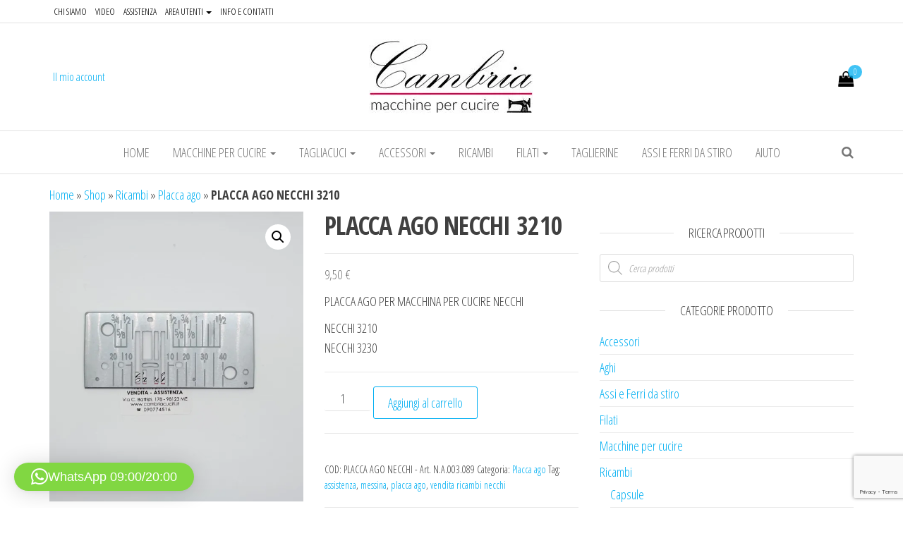

--- FILE ---
content_type: text/html; charset=UTF-8
request_url: https://cambriacuciti.it/negozio/ricambi/placca-ago/placca-ago-necchi-art-n-a-003-088/
body_size: 24052
content:
<!DOCTYPE html>
<html lang="it-IT">
	<head><style>img.lazy{min-height:1px}</style><link href="https://cambriacuciti.it/wp-content/plugins/w3-total-cache/pub/js/lazyload.min.js" as="script">
		<meta http-equiv="content-type" content="text/html; charset=UTF-8" />
		<meta http-equiv="X-UA-Compatible" content="IE=edge">
		<meta name="viewport" content="width=device-width, initial-scale=1">
		<link rel="pingback" href="https://cambriacuciti.it/xmlrpc.php" />
		<meta name='robots' content='index, follow, max-image-preview:large, max-snippet:-1, max-video-preview:-1' />
<script id="cookieyes" type="text/javascript" src="https://cdn-cookieyes.com/client_data/e3a18ccfea357decdc0a40c2/script.js"></script><!-- Jetpack Site Verification Tags -->
<meta name="google-site-verification" content="zNCNSBHXwx5LhPKgL6lNOgCYi6ZxHFqA8uNDnQYICnI" />
<script>window._wca = window._wca || [];</script>

	<!-- This site is optimized with the Yoast SEO plugin v26.8 - https://yoast.com/product/yoast-seo-wordpress/ -->
	<title>PLACCA AGO NECCHI 3210 - Cambria Macchine per cucire</title>
	<link rel="canonical" href="https://cambriacuciti.it/negozio/ricambi/placca-ago/placca-ago-necchi-art-n-a-003-088/" />
	<meta property="og:locale" content="it_IT" />
	<meta property="og:type" content="article" />
	<meta property="og:title" content="PLACCA AGO NECCHI 3210 - Cambria Macchine per cucire" />
	<meta property="og:description" content="PLACCA AGO PER MACCHINA PER CUCIRE NECCHI  NECCHI 3210 NECCHI 3230" />
	<meta property="og:url" content="https://cambriacuciti.it/negozio/ricambi/placca-ago/placca-ago-necchi-art-n-a-003-088/" />
	<meta property="og:site_name" content="Cambria Macchine per cucire" />
	<meta property="article:publisher" content="https://www.facebook.com/cambria.cuciti" />
	<meta property="article:modified_time" content="2023-03-21T16:17:57+00:00" />
	<meta property="og:image" content="http://cambriacuciti.it/wp-content/uploads/2020/04/WhatsApp-Image-2023-03-21-at-17.09.23-e1679415173562.jpeg" />
	<meta property="og:image:width" content="1199" />
	<meta property="og:image:height" content="1367" />
	<meta property="og:image:type" content="image/jpeg" />
	<meta name="twitter:card" content="summary_large_image" />
	<script type="application/ld+json" class="yoast-schema-graph">{"@context":"https://schema.org","@graph":[{"@type":"WebPage","@id":"https://cambriacuciti.it/negozio/ricambi/placca-ago/placca-ago-necchi-art-n-a-003-088/","url":"https://cambriacuciti.it/negozio/ricambi/placca-ago/placca-ago-necchi-art-n-a-003-088/","name":"PLACCA AGO NECCHI 3210 - Cambria Macchine per cucire","isPartOf":{"@id":"https://cambriacuciti.it/#website"},"primaryImageOfPage":{"@id":"https://cambriacuciti.it/negozio/ricambi/placca-ago/placca-ago-necchi-art-n-a-003-088/#primaryimage"},"image":{"@id":"https://cambriacuciti.it/negozio/ricambi/placca-ago/placca-ago-necchi-art-n-a-003-088/#primaryimage"},"thumbnailUrl":"https://i0.wp.com/cambriacuciti.it/wp-content/uploads/2020/04/WhatsApp-Image-2023-03-21-at-17.09.23-e1679415173562.jpeg?fit=1199%2C1367&ssl=1","datePublished":"2020-04-28T08:11:11+00:00","dateModified":"2023-03-21T16:17:57+00:00","breadcrumb":{"@id":"https://cambriacuciti.it/negozio/ricambi/placca-ago/placca-ago-necchi-art-n-a-003-088/#breadcrumb"},"inLanguage":"it-IT","potentialAction":[{"@type":"ReadAction","target":["https://cambriacuciti.it/negozio/ricambi/placca-ago/placca-ago-necchi-art-n-a-003-088/"]}]},{"@type":"ImageObject","inLanguage":"it-IT","@id":"https://cambriacuciti.it/negozio/ricambi/placca-ago/placca-ago-necchi-art-n-a-003-088/#primaryimage","url":"https://i0.wp.com/cambriacuciti.it/wp-content/uploads/2020/04/WhatsApp-Image-2023-03-21-at-17.09.23-e1679415173562.jpeg?fit=1199%2C1367&ssl=1","contentUrl":"https://i0.wp.com/cambriacuciti.it/wp-content/uploads/2020/04/WhatsApp-Image-2023-03-21-at-17.09.23-e1679415173562.jpeg?fit=1199%2C1367&ssl=1","width":1199,"height":1367},{"@type":"BreadcrumbList","@id":"https://cambriacuciti.it/negozio/ricambi/placca-ago/placca-ago-necchi-art-n-a-003-088/#breadcrumb","itemListElement":[{"@type":"ListItem","position":1,"name":"Home","item":"https://cambriacuciti.it/"},{"@type":"ListItem","position":2,"name":"Shop","item":"https://cambriacuciti.it/negozio/"},{"@type":"ListItem","position":3,"name":"Ricambi","item":"https://cambriacuciti.it/categoria-prodotto/ricambi/"},{"@type":"ListItem","position":4,"name":"Placca ago","item":"https://cambriacuciti.it/categoria-prodotto/ricambi/placca-ago/"},{"@type":"ListItem","position":5,"name":"PLACCA AGO NECCHI 3210"}]},{"@type":"WebSite","@id":"https://cambriacuciti.it/#website","url":"https://cambriacuciti.it/","name":"Cambria Macchine per cucire","description":"Vendita - Assistenza - Riparazione","publisher":{"@id":"https://cambriacuciti.it/#organization"},"alternateName":"Macchine da cucire","potentialAction":[{"@type":"SearchAction","target":{"@type":"EntryPoint","urlTemplate":"https://cambriacuciti.it/?s={search_term_string}"},"query-input":{"@type":"PropertyValueSpecification","valueRequired":true,"valueName":"search_term_string"}}],"inLanguage":"it-IT"},{"@type":"Organization","@id":"https://cambriacuciti.it/#organization","name":"Cambria Macchine per cucire","url":"https://cambriacuciti.it/","logo":{"@type":"ImageObject","inLanguage":"it-IT","@id":"https://cambriacuciti.it/#/schema/logo/image/","url":"https://cambriacuciti.it/wp-content/uploads/2019/12/logo600.jpg","contentUrl":"https://cambriacuciti.it/wp-content/uploads/2019/12/logo600.jpg","width":600,"height":293,"caption":"Cambria Macchine per cucire"},"image":{"@id":"https://cambriacuciti.it/#/schema/logo/image/"},"sameAs":["https://www.facebook.com/cambria.cuciti","https://www.instagram.com/cambriamacchinepercucire","https://www.youtube.com/channel/UCcjGgcucXgHCvr4g5-7pYYw"]}]}</script>
	<!-- / Yoast SEO plugin. -->


<link rel='dns-prefetch' href='//www.google.com' />
<link rel='dns-prefetch' href='//stats.wp.com' />
<link rel='dns-prefetch' href='//fonts.googleapis.com' />
<link rel='preconnect' href='//c0.wp.com' />
<link rel='preconnect' href='//i0.wp.com' />
<link rel="alternate" type="application/rss+xml" title="Cambria Macchine per cucire &raquo; Feed" href="https://cambriacuciti.it/feed/" />
<link rel="alternate" type="application/rss+xml" title="Cambria Macchine per cucire &raquo; Feed dei commenti" href="https://cambriacuciti.it/comments/feed/" />
<link rel="alternate" title="oEmbed (JSON)" type="application/json+oembed" href="https://cambriacuciti.it/wp-json/oembed/1.0/embed?url=https%3A%2F%2Fcambriacuciti.it%2Fnegozio%2Fricambi%2Fplacca-ago%2Fplacca-ago-necchi-art-n-a-003-088%2F" />
<link rel="alternate" title="oEmbed (XML)" type="text/xml+oembed" href="https://cambriacuciti.it/wp-json/oembed/1.0/embed?url=https%3A%2F%2Fcambriacuciti.it%2Fnegozio%2Fricambi%2Fplacca-ago%2Fplacca-ago-necchi-art-n-a-003-088%2F&#038;format=xml" />
<style id='wp-img-auto-sizes-contain-inline-css' type='text/css'>
img:is([sizes=auto i],[sizes^="auto," i]){contain-intrinsic-size:3000px 1500px}
/*# sourceURL=wp-img-auto-sizes-contain-inline-css */
</style>
<style id='wp-emoji-styles-inline-css' type='text/css'>

	img.wp-smiley, img.emoji {
		display: inline !important;
		border: none !important;
		box-shadow: none !important;
		height: 1em !important;
		width: 1em !important;
		margin: 0 0.07em !important;
		vertical-align: -0.1em !important;
		background: none !important;
		padding: 0 !important;
	}
/*# sourceURL=wp-emoji-styles-inline-css */
</style>
<link rel='stylesheet' id='wp-block-library-css' href='https://c0.wp.com/c/6.9/wp-includes/css/dist/block-library/style.min.css' type='text/css' media='all' />
<style id='classic-theme-styles-inline-css' type='text/css'>
/*! This file is auto-generated */
.wp-block-button__link{color:#fff;background-color:#32373c;border-radius:9999px;box-shadow:none;text-decoration:none;padding:calc(.667em + 2px) calc(1.333em + 2px);font-size:1.125em}.wp-block-file__button{background:#32373c;color:#fff;text-decoration:none}
/*# sourceURL=/wp-includes/css/classic-themes.min.css */
</style>
<link rel='stylesheet' id='mediaelement-css' href='https://c0.wp.com/c/6.9/wp-includes/js/mediaelement/mediaelementplayer-legacy.min.css' type='text/css' media='all' />
<link rel='stylesheet' id='wp-mediaelement-css' href='https://c0.wp.com/c/6.9/wp-includes/js/mediaelement/wp-mediaelement.min.css' type='text/css' media='all' />
<style id='jetpack-sharing-buttons-style-inline-css' type='text/css'>
.jetpack-sharing-buttons__services-list{display:flex;flex-direction:row;flex-wrap:wrap;gap:0;list-style-type:none;margin:5px;padding:0}.jetpack-sharing-buttons__services-list.has-small-icon-size{font-size:12px}.jetpack-sharing-buttons__services-list.has-normal-icon-size{font-size:16px}.jetpack-sharing-buttons__services-list.has-large-icon-size{font-size:24px}.jetpack-sharing-buttons__services-list.has-huge-icon-size{font-size:36px}@media print{.jetpack-sharing-buttons__services-list{display:none!important}}.editor-styles-wrapper .wp-block-jetpack-sharing-buttons{gap:0;padding-inline-start:0}ul.jetpack-sharing-buttons__services-list.has-background{padding:1.25em 2.375em}
/*# sourceURL=https://cambriacuciti.it/wp-content/plugins/jetpack/_inc/blocks/sharing-buttons/view.css */
</style>
<style id='global-styles-inline-css' type='text/css'>
:root{--wp--preset--aspect-ratio--square: 1;--wp--preset--aspect-ratio--4-3: 4/3;--wp--preset--aspect-ratio--3-4: 3/4;--wp--preset--aspect-ratio--3-2: 3/2;--wp--preset--aspect-ratio--2-3: 2/3;--wp--preset--aspect-ratio--16-9: 16/9;--wp--preset--aspect-ratio--9-16: 9/16;--wp--preset--color--black: #000000;--wp--preset--color--cyan-bluish-gray: #abb8c3;--wp--preset--color--white: #ffffff;--wp--preset--color--pale-pink: #f78da7;--wp--preset--color--vivid-red: #cf2e2e;--wp--preset--color--luminous-vivid-orange: #ff6900;--wp--preset--color--luminous-vivid-amber: #fcb900;--wp--preset--color--light-green-cyan: #7bdcb5;--wp--preset--color--vivid-green-cyan: #00d084;--wp--preset--color--pale-cyan-blue: #8ed1fc;--wp--preset--color--vivid-cyan-blue: #0693e3;--wp--preset--color--vivid-purple: #9b51e0;--wp--preset--gradient--vivid-cyan-blue-to-vivid-purple: linear-gradient(135deg,rgb(6,147,227) 0%,rgb(155,81,224) 100%);--wp--preset--gradient--light-green-cyan-to-vivid-green-cyan: linear-gradient(135deg,rgb(122,220,180) 0%,rgb(0,208,130) 100%);--wp--preset--gradient--luminous-vivid-amber-to-luminous-vivid-orange: linear-gradient(135deg,rgb(252,185,0) 0%,rgb(255,105,0) 100%);--wp--preset--gradient--luminous-vivid-orange-to-vivid-red: linear-gradient(135deg,rgb(255,105,0) 0%,rgb(207,46,46) 100%);--wp--preset--gradient--very-light-gray-to-cyan-bluish-gray: linear-gradient(135deg,rgb(238,238,238) 0%,rgb(169,184,195) 100%);--wp--preset--gradient--cool-to-warm-spectrum: linear-gradient(135deg,rgb(74,234,220) 0%,rgb(151,120,209) 20%,rgb(207,42,186) 40%,rgb(238,44,130) 60%,rgb(251,105,98) 80%,rgb(254,248,76) 100%);--wp--preset--gradient--blush-light-purple: linear-gradient(135deg,rgb(255,206,236) 0%,rgb(152,150,240) 100%);--wp--preset--gradient--blush-bordeaux: linear-gradient(135deg,rgb(254,205,165) 0%,rgb(254,45,45) 50%,rgb(107,0,62) 100%);--wp--preset--gradient--luminous-dusk: linear-gradient(135deg,rgb(255,203,112) 0%,rgb(199,81,192) 50%,rgb(65,88,208) 100%);--wp--preset--gradient--pale-ocean: linear-gradient(135deg,rgb(255,245,203) 0%,rgb(182,227,212) 50%,rgb(51,167,181) 100%);--wp--preset--gradient--electric-grass: linear-gradient(135deg,rgb(202,248,128) 0%,rgb(113,206,126) 100%);--wp--preset--gradient--midnight: linear-gradient(135deg,rgb(2,3,129) 0%,rgb(40,116,252) 100%);--wp--preset--font-size--small: 13px;--wp--preset--font-size--medium: 20px;--wp--preset--font-size--large: 36px;--wp--preset--font-size--x-large: 42px;--wp--preset--spacing--20: 0.44rem;--wp--preset--spacing--30: 0.67rem;--wp--preset--spacing--40: 1rem;--wp--preset--spacing--50: 1.5rem;--wp--preset--spacing--60: 2.25rem;--wp--preset--spacing--70: 3.38rem;--wp--preset--spacing--80: 5.06rem;--wp--preset--shadow--natural: 6px 6px 9px rgba(0, 0, 0, 0.2);--wp--preset--shadow--deep: 12px 12px 50px rgba(0, 0, 0, 0.4);--wp--preset--shadow--sharp: 6px 6px 0px rgba(0, 0, 0, 0.2);--wp--preset--shadow--outlined: 6px 6px 0px -3px rgb(255, 255, 255), 6px 6px rgb(0, 0, 0);--wp--preset--shadow--crisp: 6px 6px 0px rgb(0, 0, 0);}:where(.is-layout-flex){gap: 0.5em;}:where(.is-layout-grid){gap: 0.5em;}body .is-layout-flex{display: flex;}.is-layout-flex{flex-wrap: wrap;align-items: center;}.is-layout-flex > :is(*, div){margin: 0;}body .is-layout-grid{display: grid;}.is-layout-grid > :is(*, div){margin: 0;}:where(.wp-block-columns.is-layout-flex){gap: 2em;}:where(.wp-block-columns.is-layout-grid){gap: 2em;}:where(.wp-block-post-template.is-layout-flex){gap: 1.25em;}:where(.wp-block-post-template.is-layout-grid){gap: 1.25em;}.has-black-color{color: var(--wp--preset--color--black) !important;}.has-cyan-bluish-gray-color{color: var(--wp--preset--color--cyan-bluish-gray) !important;}.has-white-color{color: var(--wp--preset--color--white) !important;}.has-pale-pink-color{color: var(--wp--preset--color--pale-pink) !important;}.has-vivid-red-color{color: var(--wp--preset--color--vivid-red) !important;}.has-luminous-vivid-orange-color{color: var(--wp--preset--color--luminous-vivid-orange) !important;}.has-luminous-vivid-amber-color{color: var(--wp--preset--color--luminous-vivid-amber) !important;}.has-light-green-cyan-color{color: var(--wp--preset--color--light-green-cyan) !important;}.has-vivid-green-cyan-color{color: var(--wp--preset--color--vivid-green-cyan) !important;}.has-pale-cyan-blue-color{color: var(--wp--preset--color--pale-cyan-blue) !important;}.has-vivid-cyan-blue-color{color: var(--wp--preset--color--vivid-cyan-blue) !important;}.has-vivid-purple-color{color: var(--wp--preset--color--vivid-purple) !important;}.has-black-background-color{background-color: var(--wp--preset--color--black) !important;}.has-cyan-bluish-gray-background-color{background-color: var(--wp--preset--color--cyan-bluish-gray) !important;}.has-white-background-color{background-color: var(--wp--preset--color--white) !important;}.has-pale-pink-background-color{background-color: var(--wp--preset--color--pale-pink) !important;}.has-vivid-red-background-color{background-color: var(--wp--preset--color--vivid-red) !important;}.has-luminous-vivid-orange-background-color{background-color: var(--wp--preset--color--luminous-vivid-orange) !important;}.has-luminous-vivid-amber-background-color{background-color: var(--wp--preset--color--luminous-vivid-amber) !important;}.has-light-green-cyan-background-color{background-color: var(--wp--preset--color--light-green-cyan) !important;}.has-vivid-green-cyan-background-color{background-color: var(--wp--preset--color--vivid-green-cyan) !important;}.has-pale-cyan-blue-background-color{background-color: var(--wp--preset--color--pale-cyan-blue) !important;}.has-vivid-cyan-blue-background-color{background-color: var(--wp--preset--color--vivid-cyan-blue) !important;}.has-vivid-purple-background-color{background-color: var(--wp--preset--color--vivid-purple) !important;}.has-black-border-color{border-color: var(--wp--preset--color--black) !important;}.has-cyan-bluish-gray-border-color{border-color: var(--wp--preset--color--cyan-bluish-gray) !important;}.has-white-border-color{border-color: var(--wp--preset--color--white) !important;}.has-pale-pink-border-color{border-color: var(--wp--preset--color--pale-pink) !important;}.has-vivid-red-border-color{border-color: var(--wp--preset--color--vivid-red) !important;}.has-luminous-vivid-orange-border-color{border-color: var(--wp--preset--color--luminous-vivid-orange) !important;}.has-luminous-vivid-amber-border-color{border-color: var(--wp--preset--color--luminous-vivid-amber) !important;}.has-light-green-cyan-border-color{border-color: var(--wp--preset--color--light-green-cyan) !important;}.has-vivid-green-cyan-border-color{border-color: var(--wp--preset--color--vivid-green-cyan) !important;}.has-pale-cyan-blue-border-color{border-color: var(--wp--preset--color--pale-cyan-blue) !important;}.has-vivid-cyan-blue-border-color{border-color: var(--wp--preset--color--vivid-cyan-blue) !important;}.has-vivid-purple-border-color{border-color: var(--wp--preset--color--vivid-purple) !important;}.has-vivid-cyan-blue-to-vivid-purple-gradient-background{background: var(--wp--preset--gradient--vivid-cyan-blue-to-vivid-purple) !important;}.has-light-green-cyan-to-vivid-green-cyan-gradient-background{background: var(--wp--preset--gradient--light-green-cyan-to-vivid-green-cyan) !important;}.has-luminous-vivid-amber-to-luminous-vivid-orange-gradient-background{background: var(--wp--preset--gradient--luminous-vivid-amber-to-luminous-vivid-orange) !important;}.has-luminous-vivid-orange-to-vivid-red-gradient-background{background: var(--wp--preset--gradient--luminous-vivid-orange-to-vivid-red) !important;}.has-very-light-gray-to-cyan-bluish-gray-gradient-background{background: var(--wp--preset--gradient--very-light-gray-to-cyan-bluish-gray) !important;}.has-cool-to-warm-spectrum-gradient-background{background: var(--wp--preset--gradient--cool-to-warm-spectrum) !important;}.has-blush-light-purple-gradient-background{background: var(--wp--preset--gradient--blush-light-purple) !important;}.has-blush-bordeaux-gradient-background{background: var(--wp--preset--gradient--blush-bordeaux) !important;}.has-luminous-dusk-gradient-background{background: var(--wp--preset--gradient--luminous-dusk) !important;}.has-pale-ocean-gradient-background{background: var(--wp--preset--gradient--pale-ocean) !important;}.has-electric-grass-gradient-background{background: var(--wp--preset--gradient--electric-grass) !important;}.has-midnight-gradient-background{background: var(--wp--preset--gradient--midnight) !important;}.has-small-font-size{font-size: var(--wp--preset--font-size--small) !important;}.has-medium-font-size{font-size: var(--wp--preset--font-size--medium) !important;}.has-large-font-size{font-size: var(--wp--preset--font-size--large) !important;}.has-x-large-font-size{font-size: var(--wp--preset--font-size--x-large) !important;}
:where(.wp-block-post-template.is-layout-flex){gap: 1.25em;}:where(.wp-block-post-template.is-layout-grid){gap: 1.25em;}
:where(.wp-block-term-template.is-layout-flex){gap: 1.25em;}:where(.wp-block-term-template.is-layout-grid){gap: 1.25em;}
:where(.wp-block-columns.is-layout-flex){gap: 2em;}:where(.wp-block-columns.is-layout-grid){gap: 2em;}
:root :where(.wp-block-pullquote){font-size: 1.5em;line-height: 1.6;}
/*# sourceURL=global-styles-inline-css */
</style>
<link rel='stylesheet' id='contact-form-7-css' href='https://cambriacuciti.it/wp-content/plugins/contact-form-7/includes/css/styles.css?ver=6.1.4' type='text/css' media='all' />
<link rel='stylesheet' id='photoswipe-css' href='https://c0.wp.com/p/woocommerce/10.4.3/assets/css/photoswipe/photoswipe.min.css' type='text/css' media='all' />
<link rel='stylesheet' id='photoswipe-default-skin-css' href='https://c0.wp.com/p/woocommerce/10.4.3/assets/css/photoswipe/default-skin/default-skin.min.css' type='text/css' media='all' />
<link rel='stylesheet' id='woocommerce-layout-css' href='https://c0.wp.com/p/woocommerce/10.4.3/assets/css/woocommerce-layout.css' type='text/css' media='all' />
<style id='woocommerce-layout-inline-css' type='text/css'>

	.infinite-scroll .woocommerce-pagination {
		display: none;
	}
/*# sourceURL=woocommerce-layout-inline-css */
</style>
<link rel='stylesheet' id='woocommerce-smallscreen-css' href='https://c0.wp.com/p/woocommerce/10.4.3/assets/css/woocommerce-smallscreen.css' type='text/css' media='only screen and (max-width: 768px)' />
<link rel='stylesheet' id='woocommerce-general-css' href='https://c0.wp.com/p/woocommerce/10.4.3/assets/css/woocommerce.css' type='text/css' media='all' />
<style id='woocommerce-inline-inline-css' type='text/css'>
.woocommerce form .form-row .required { visibility: visible; }
/*# sourceURL=woocommerce-inline-inline-css */
</style>
<link rel='stylesheet' id='gateway-css' href='https://cambriacuciti.it/wp-content/plugins/woocommerce-paypal-payments/modules/ppcp-button/assets/css/gateway.css?ver=3.3.2' type='text/css' media='all' />
<link rel='stylesheet' id='dgwt-wcas-style-css' href='https://cambriacuciti.it/wp-content/plugins/ajax-search-for-woocommerce/assets/css/style.min.css?ver=1.32.2' type='text/css' media='all' />
<link rel='stylesheet' id='envo-multipurpose-fonts-css' href='https://fonts.googleapis.com/css?family=Open+Sans+Condensed%3A300%2C500%2C700&#038;subset=cyrillic%2Ccyrillic-ext%2Cgreek%2Cgreek-ext%2Clatin-ext%2Cvietnamese' type='text/css' media='all' />
<link rel='stylesheet' id='bootstrap-css' href='https://cambriacuciti.it/wp-content/themes/envo-multipurpose/css/bootstrap.css?ver=3.3.7' type='text/css' media='all' />
<link rel='stylesheet' id='envo-multipurpose-stylesheet-css' href='https://cambriacuciti.it/wp-content/themes/envo-multipurpose/style.css?ver=1.1.6' type='text/css' media='all' />
<link rel='stylesheet' id='font-awesome-4-7-css' href='https://cambriacuciti.it/wp-content/themes/envo-multipurpose/css/font-awesome.min.css?ver=4.7.0' type='text/css' media='all' />
<style id='jetpack_facebook_likebox-inline-css' type='text/css'>
.widget_facebook_likebox {
	overflow: hidden;
}

/*# sourceURL=https://cambriacuciti.it/wp-content/plugins/jetpack/modules/widgets/facebook-likebox/style.css */
</style>
<link rel='stylesheet' id='__EPYT__style-css' href='https://cambriacuciti.it/wp-content/plugins/youtube-embed-plus/styles/ytprefs.min.css?ver=14.2.4' type='text/css' media='all' />
<style id='__EPYT__style-inline-css' type='text/css'>

                .epyt-gallery-thumb {
                        width: 33.333%;
                }
                
/*# sourceURL=__EPYT__style-inline-css */
</style>
<link rel='stylesheet' id='sharedaddy-css' href='https://c0.wp.com/p/jetpack/15.4/modules/sharedaddy/sharing.css' type='text/css' media='all' />
<link rel='stylesheet' id='social-logos-css' href='https://c0.wp.com/p/jetpack/15.4/_inc/social-logos/social-logos.min.css' type='text/css' media='all' />
<script type="text/javascript" src="https://c0.wp.com/c/6.9/wp-includes/js/jquery/jquery.min.js" id="jquery-core-js"></script>
<script type="text/javascript" src="https://c0.wp.com/c/6.9/wp-includes/js/jquery/jquery-migrate.min.js" id="jquery-migrate-js"></script>
<script type="text/javascript" src="https://c0.wp.com/p/woocommerce/10.4.3/assets/js/jquery-blockui/jquery.blockUI.min.js" id="wc-jquery-blockui-js" defer="defer" data-wp-strategy="defer"></script>
<script type="text/javascript" id="wc-add-to-cart-js-extra">
/* <![CDATA[ */
var wc_add_to_cart_params = {"ajax_url":"/wp-admin/admin-ajax.php","wc_ajax_url":"/?wc-ajax=%%endpoint%%","i18n_view_cart":"Visualizza carrello","cart_url":"https://cambriacuciti.it/carrello/","is_cart":"","cart_redirect_after_add":"no"};
//# sourceURL=wc-add-to-cart-js-extra
/* ]]> */
</script>
<script type="text/javascript" src="https://c0.wp.com/p/woocommerce/10.4.3/assets/js/frontend/add-to-cart.min.js" id="wc-add-to-cart-js" defer="defer" data-wp-strategy="defer"></script>
<script type="text/javascript" src="https://c0.wp.com/p/woocommerce/10.4.3/assets/js/zoom/jquery.zoom.min.js" id="wc-zoom-js" defer="defer" data-wp-strategy="defer"></script>
<script type="text/javascript" src="https://c0.wp.com/p/woocommerce/10.4.3/assets/js/flexslider/jquery.flexslider.min.js" id="wc-flexslider-js" defer="defer" data-wp-strategy="defer"></script>
<script type="text/javascript" src="https://c0.wp.com/p/woocommerce/10.4.3/assets/js/photoswipe/photoswipe.min.js" id="wc-photoswipe-js" defer="defer" data-wp-strategy="defer"></script>
<script type="text/javascript" src="https://c0.wp.com/p/woocommerce/10.4.3/assets/js/photoswipe/photoswipe-ui-default.min.js" id="wc-photoswipe-ui-default-js" defer="defer" data-wp-strategy="defer"></script>
<script type="text/javascript" id="wc-single-product-js-extra">
/* <![CDATA[ */
var wc_single_product_params = {"i18n_required_rating_text":"Seleziona una valutazione","i18n_rating_options":["1 stella su 5","2 stelle su 5","3 stelle su 5","4 stelle su 5","5 stelle su 5"],"i18n_product_gallery_trigger_text":"Visualizza la galleria di immagini a schermo intero","review_rating_required":"yes","flexslider":{"rtl":false,"animation":"slide","smoothHeight":true,"directionNav":false,"controlNav":"thumbnails","slideshow":false,"animationSpeed":500,"animationLoop":false,"allowOneSlide":false},"zoom_enabled":"1","zoom_options":[],"photoswipe_enabled":"1","photoswipe_options":{"shareEl":false,"closeOnScroll":false,"history":false,"hideAnimationDuration":0,"showAnimationDuration":0},"flexslider_enabled":"1"};
//# sourceURL=wc-single-product-js-extra
/* ]]> */
</script>
<script type="text/javascript" src="https://c0.wp.com/p/woocommerce/10.4.3/assets/js/frontend/single-product.min.js" id="wc-single-product-js" defer="defer" data-wp-strategy="defer"></script>
<script type="text/javascript" src="https://c0.wp.com/p/woocommerce/10.4.3/assets/js/js-cookie/js.cookie.min.js" id="wc-js-cookie-js" defer="defer" data-wp-strategy="defer"></script>
<script type="text/javascript" id="woocommerce-js-extra">
/* <![CDATA[ */
var woocommerce_params = {"ajax_url":"/wp-admin/admin-ajax.php","wc_ajax_url":"/?wc-ajax=%%endpoint%%","i18n_password_show":"Mostra password","i18n_password_hide":"Nascondi password"};
//# sourceURL=woocommerce-js-extra
/* ]]> */
</script>
<script type="text/javascript" src="https://c0.wp.com/p/woocommerce/10.4.3/assets/js/frontend/woocommerce.min.js" id="woocommerce-js" defer="defer" data-wp-strategy="defer"></script>
<script type="text/javascript" src="https://stats.wp.com/s-202605.js" id="woocommerce-analytics-js" defer="defer" data-wp-strategy="defer"></script>
<script type="text/javascript" id="__ytprefs__-js-extra">
/* <![CDATA[ */
var _EPYT_ = {"ajaxurl":"https://cambriacuciti.it/wp-admin/admin-ajax.php","security":"c163d014cd","gallery_scrolloffset":"20","eppathtoscripts":"https://cambriacuciti.it/wp-content/plugins/youtube-embed-plus/scripts/","eppath":"https://cambriacuciti.it/wp-content/plugins/youtube-embed-plus/","epresponsiveselector":"[\"iframe.__youtube_prefs__\",\"iframe[src*='youtube.com']\",\"iframe[src*='youtube-nocookie.com']\",\"iframe[data-ep-src*='youtube.com']\",\"iframe[data-ep-src*='youtube-nocookie.com']\",\"iframe[data-ep-gallerysrc*='youtube.com']\"]","epdovol":"1","version":"14.2.4","evselector":"iframe.__youtube_prefs__[src], iframe[src*=\"youtube.com/embed/\"], iframe[src*=\"youtube-nocookie.com/embed/\"]","ajax_compat":"","maxres_facade":"eager","ytapi_load":"light","pause_others":"","stopMobileBuffer":"1","facade_mode":"","not_live_on_channel":""};
//# sourceURL=__ytprefs__-js-extra
/* ]]> */
</script>
<script type="text/javascript" src="https://cambriacuciti.it/wp-content/plugins/youtube-embed-plus/scripts/ytprefs.min.js?ver=14.2.4" id="__ytprefs__-js"></script>
<link rel="https://api.w.org/" href="https://cambriacuciti.it/wp-json/" /><link rel="alternate" title="JSON" type="application/json" href="https://cambriacuciti.it/wp-json/wp/v2/product/4409" /><link rel="EditURI" type="application/rsd+xml" title="RSD" href="https://cambriacuciti.it/xmlrpc.php?rsd" />
<meta name="generator" content="WordPress 6.9" />
<meta name="generator" content="WooCommerce 10.4.3" />
<link rel='shortlink' href='https://cambriacuciti.it/?p=4409' />
<style>div.woocommerce-variation-add-to-cart-disabled { display: none ! important; }</style>	<style>img#wpstats{display:none}</style>
				<style>
			.dgwt-wcas-ico-magnifier,.dgwt-wcas-ico-magnifier-handler{max-width:20px}.dgwt-wcas-search-wrapp{max-width:600px}		</style>
		<!-- Google site verification - Google for WooCommerce -->
<meta name="google-site-verification" content="zNCNSBHXwx5LhPKgL6lNOgCYi6ZxHFqA8uNDnQYICnI" />
	<noscript><style>.woocommerce-product-gallery{ opacity: 1 !important; }</style></noscript>
	<meta name="generator" content="Elementor 3.34.2; features: additional_custom_breakpoints; settings: css_print_method-external, google_font-enabled, font_display-auto">
			<style>
				.e-con.e-parent:nth-of-type(n+4):not(.e-lazyloaded):not(.e-no-lazyload),
				.e-con.e-parent:nth-of-type(n+4):not(.e-lazyloaded):not(.e-no-lazyload) * {
					background-image: none !important;
				}
				@media screen and (max-height: 1024px) {
					.e-con.e-parent:nth-of-type(n+3):not(.e-lazyloaded):not(.e-no-lazyload),
					.e-con.e-parent:nth-of-type(n+3):not(.e-lazyloaded):not(.e-no-lazyload) * {
						background-image: none !important;
					}
				}
				@media screen and (max-height: 640px) {
					.e-con.e-parent:nth-of-type(n+2):not(.e-lazyloaded):not(.e-no-lazyload),
					.e-con.e-parent:nth-of-type(n+2):not(.e-lazyloaded):not(.e-no-lazyload) * {
						background-image: none !important;
					}
				}
			</style>
					<style type="text/css" id="envo-multipurpose-header-css">
								.site-title,
				.site-description {
					position: absolute;
					clip: rect(1px, 1px, 1px, 1px);
				}
				
		</style>
		<link rel="icon" href="https://i0.wp.com/cambriacuciti.it/wp-content/uploads/2019/12/cropped-logo-512-1.jpg?fit=32%2C32&#038;ssl=1" sizes="32x32" />
<link rel="icon" href="https://i0.wp.com/cambriacuciti.it/wp-content/uploads/2019/12/cropped-logo-512-1.jpg?fit=192%2C192&#038;ssl=1" sizes="192x192" />
<link rel="apple-touch-icon" href="https://i0.wp.com/cambriacuciti.it/wp-content/uploads/2019/12/cropped-logo-512-1.jpg?fit=180%2C180&#038;ssl=1" />
<meta name="msapplication-TileImage" content="https://i0.wp.com/cambriacuciti.it/wp-content/uploads/2019/12/cropped-logo-512-1.jpg?fit=270%2C270&#038;ssl=1" />
		<style type="text/css" id="wp-custom-css">
			.page-id-248 article {
    width: 100%;
}
.page-id-248 #sidebar {
    display: none;
}

li.current-cat
{
 background: #F2ACC4;
 padding: 0px 10px;
 line-height: 20px;
	}
		</style>
						<style type="text/css" id="c4wp-checkout-css">
					.woocommerce-checkout .c4wp_captcha_field {
						margin-bottom: 10px;
						margin-top: 15px;
						position: relative;
						display: inline-block;
					}
				</style>
							<style type="text/css" id="c4wp-v3-lp-form-css">
				.login #login, .login #lostpasswordform {
					min-width: 350px !important;
				}
				.wpforms-field-c4wp iframe {
					width: 100% !important;
				}
			</style>
					<!-- Global site tag (gtag.js) - Google Analytics -->
<script async src="https://www.googletagmanager.com/gtag/js?id=UA-154996701-1"></script>
<script>
  window.dataLayer = window.dataLayer || [];
  function gtag(){dataLayer.push(arguments);}
  gtag('js', new Date());

  gtag('config', 'UA-154996701-1');
</script>

	</head>
	<body id="blog" class="wp-singular product-template-default single single-product postid-4409 wp-custom-logo wp-theme-envo-multipurpose theme-envo-multipurpose woocommerce woocommerce-page woocommerce-no-js elementor-default elementor-kit-10820">
        		<div class="page-wrap">
			<div class="top-menu" >
		<nav id="top-navigation" class="navbar navbar-default">     
			<div class="container">   
				<div class="navbar-header">
					<span class="navbar-brand visible-xs">Menu</span>
					<button type="button" class="navbar-toggle" data-toggle="collapse" data-target=".navbar-2-collapse">
						<span class="sr-only">Attiva/disattiva navigazione</span>
						<span class="icon-bar"></span>
						<span class="icon-bar"></span>
						<span class="icon-bar"></span>
					</button>
				</div>
				<div class="collapse navbar-collapse navbar-2-collapse">
					<div class="menu-top-left-container"><ul id="menu-top-left" class="nav navbar-nav navbar-left"><li itemscope="itemscope" itemtype="https://www.schema.org/SiteNavigationElement" id="menu-item-10743" class="menu-item menu-item-type-post_type menu-item-object-page menu-item-10743"><a title="Chi siamo" href="https://cambriacuciti.it/chi-siamo/">Chi siamo</a></li>
<li itemscope="itemscope" itemtype="https://www.schema.org/SiteNavigationElement" id="menu-item-10744" class="menu-item menu-item-type-post_type menu-item-object-page menu-item-10744"><a title="Video" href="https://cambriacuciti.it/video/">Video</a></li>
<li itemscope="itemscope" itemtype="https://www.schema.org/SiteNavigationElement" id="menu-item-10745" class="menu-item menu-item-type-post_type menu-item-object-page menu-item-10745"><a title="Assistenza" href="https://cambriacuciti.it/riparazioni-macchine-per-cucire/">Assistenza</a></li>
<li itemscope="itemscope" itemtype="https://www.schema.org/SiteNavigationElement" id="menu-item-10746" class="menu-item menu-item-type-post_type menu-item-object-page menu-item-has-children menu-item-10746 dropdown"><a title="Area utenti" href="https://cambriacuciti.it/il-mio-account/" data-toggle="dropdown" class="dropdown-toggle" aria-haspopup="true">Area utenti <span class="caret"></span></a>
<ul role="menu" class=" dropdown-menu" >
	<li itemscope="itemscope" itemtype="https://www.schema.org/SiteNavigationElement" id="menu-item-10747" class="menu-item menu-item-type-post_type menu-item-object-page menu-item-10747"><a title="Il mio account" href="https://cambriacuciti.it/il-mio-account/">Il mio account</a></li>
	<li itemscope="itemscope" itemtype="https://www.schema.org/SiteNavigationElement" id="menu-item-10749" class="menu-item menu-item-type-post_type menu-item-object-page menu-item-10749"><a title="Carrello" href="https://cambriacuciti.it/carrello/">Carrello</a></li>
	<li itemscope="itemscope" itemtype="https://www.schema.org/SiteNavigationElement" id="menu-item-10750" class="menu-item menu-item-type-post_type menu-item-object-page menu-item-10750"><a title="Cassa" href="https://cambriacuciti.it/cassa/">Cassa</a></li>
	<li itemscope="itemscope" itemtype="https://www.schema.org/SiteNavigationElement" id="menu-item-10751" class="menu-item menu-item-type-post_type menu-item-object-page menu-item-10751"><a title="Termini e condizioni di vendita" href="https://cambriacuciti.it/termini-e-condizioni-di-vendita/">Termini e condizioni di vendita</a></li>
	<li itemscope="itemscope" itemtype="https://www.schema.org/SiteNavigationElement" id="menu-item-10748" class="menu-item menu-item-type-post_type menu-item-object-page menu-item-privacy-policy menu-item-10748"><a title="Privacy" href="https://cambriacuciti.it/privacy/">Privacy</a></li>
</ul>
</li>
<li itemscope="itemscope" itemtype="https://www.schema.org/SiteNavigationElement" id="menu-item-10752" class="menu-item menu-item-type-post_type menu-item-object-page menu-item-10752"><a title="Info e Contatti" href="https://cambriacuciti.it/info-e-contatti/">Info e Contatti</a></li>
</ul></div>				</div>
			</div>    
		</nav> 
	</div>
<div class="site-header container-fluid">
	<div class="container" >
		<div class="heading-row row" >
			<div class="site-heading text-center col-sm-8 col-sm-push-2" >
				<div class="site-branding-logo">
					<a href="https://cambriacuciti.it/" class="custom-logo-link" rel="home"><img width="250" height="122" src="data:image/svg+xml,%3Csvg%20xmlns='http://www.w3.org/2000/svg'%20viewBox='0%200%20250%20122'%3E%3C/svg%3E" data-src="https://i0.wp.com/cambriacuciti.it/wp-content/uploads/2019/12/cropped-logo250-1.jpg?fit=250%2C122&amp;ssl=1" class="custom-logo lazy" alt="Cambria Macchine per cucire" decoding="async" /></a>				</div>
				<div class="site-branding-text">
											<p class="site-title"><a href="https://cambriacuciti.it/" rel="home">Cambria Macchine per cucire</a></p>
					
											<p class="site-description">
							Vendita &#8211; Assistenza &#8211; Riparazione						</p>
									</div><!-- .site-branding-text -->
			</div>
							<div class="hidden-xs" >
									<div class="header-cart">
					<div class="header-cart-block">
						<div class="header-cart-inner">
								
			<a class="cart-contents" href="https://cambriacuciti.it/carrello/" title="Visualizza il carrello">
				<i class="fa fa-shopping-bag"><span class="count">0</span></i>
			</a>
										<ul class="site-header-cart menu list-unstyled text-center">
								<li>
									<div class="widget woocommerce widget_shopping_cart"><div class="widget_shopping_cart_content"></div></div>								</li>
							</ul>
						</div>
					</div>
				</div>
								</div>	
										<div class="hidden-xs" >
									<div class="header-my-account">
					<div class="header-login"> 
						<a href="https://cambriacuciti.it/il-mio-account/" title="Il mio account">
					   Il mio account						</a>
					</div>
				</div>
								</div>
								</div>
	</div>
</div>
 
<div class="main-menu">
	<nav id="site-navigation" class="navbar navbar-default">     
		<div class="container">   
			<div class="navbar-header">
														<span class="navbar-brand brand-absolute visible-xs">Menu</span>
											<div class="mobile-cart visible-xs" >
											<div class="header-cart">
					<div class="header-cart-block">
						<div class="header-cart-inner">
								
			<a class="cart-contents" href="https://cambriacuciti.it/carrello/" title="Visualizza il carrello">
				<i class="fa fa-shopping-bag"><span class="count">0</span></i>
			</a>
										<ul class="site-header-cart menu list-unstyled text-center">
								<li>
									<div class="widget woocommerce widget_shopping_cart"><div class="widget_shopping_cart_content"></div></div>								</li>
							</ul>
						</div>
					</div>
				</div>
										</div>	
																<div class="mobile-account visible-xs" >
											<div class="header-my-account">
					<div class="header-login"> 
						<a href="https://cambriacuciti.it/il-mio-account/" title="Il mio account">
					   Il mio account						</a>
					</div>
				</div>
										</div>
																<div class="top-search-icon visible-xs">
							<i class="fa fa-search"></i>
						</div>
										<div id="main-menu-panel" class="open-panel" data-panel="main-menu-panel">
						<span></span>
						<span></span>
						<span></span>
					</div>
							</div>
						<div class="menu-container"><ul id="menu-main-menu" class="nav navbar-nav navbar-center"><li itemscope="itemscope" itemtype="https://www.schema.org/SiteNavigationElement" id="menu-item-10866" class="menu-item menu-item-type-post_type menu-item-object-page menu-item-home menu-item-10866"><a title="Home" href="https://cambriacuciti.it/">Home</a></li>
<li itemscope="itemscope" itemtype="https://www.schema.org/SiteNavigationElement" id="menu-item-3457" class="menu-item menu-item-type-taxonomy menu-item-object-product_cat menu-item-has-children menu-item-3457 dropdown"><a title="Macchine per cucire" href="https://cambriacuciti.it/categoria-prodotto/macchine-per-cucire/" data-toggle="dropdown" class="dropdown-toggle" aria-haspopup="true">Macchine per cucire <span class="caret"></span></a>
<ul role="menu" class=" dropdown-menu" >
	<li itemscope="itemscope" itemtype="https://www.schema.org/SiteNavigationElement" id="menu-item-10756" class="menu-item menu-item-type-taxonomy menu-item-object-product_cat menu-item-10756"><a title="Meccaniche" href="https://cambriacuciti.it/categoria-prodotto/macchine-per-cucire/macchine-per-cucire-meccaniche/">Meccaniche</a></li>
	<li itemscope="itemscope" itemtype="https://www.schema.org/SiteNavigationElement" id="menu-item-10755" class="menu-item menu-item-type-taxonomy menu-item-object-product_cat menu-item-10755"><a title="Ricamatrici" href="https://cambriacuciti.it/categoria-prodotto/macchine-per-cucire/macchine-ricamatrici/">Ricamatrici</a></li>
	<li itemscope="itemscope" itemtype="https://www.schema.org/SiteNavigationElement" id="menu-item-10753" class="menu-item menu-item-type-taxonomy menu-item-object-product_cat menu-item-10753"><a title="Elettroniche" href="https://cambriacuciti.it/categoria-prodotto/macchine-per-cucire/macchine-per-cucire-elettroniche/">Elettroniche</a></li>
	<li itemscope="itemscope" itemtype="https://www.schema.org/SiteNavigationElement" id="menu-item-10754" class="menu-item menu-item-type-taxonomy menu-item-object-product_cat menu-item-10754"><a title="Professionali-Artigianali" href="https://cambriacuciti.it/categoria-prodotto/macchine-per-cucire/macchine-da-cucire-industriali/">Professionali-Artigianali</a></li>
</ul>
</li>
<li itemscope="itemscope" itemtype="https://www.schema.org/SiteNavigationElement" id="menu-item-10759" class="menu-item menu-item-type-taxonomy menu-item-object-product_cat menu-item-has-children menu-item-10759 dropdown"><a title="Tagliacuci" href="https://cambriacuciti.it/categoria-prodotto/macchine-per-cucire/tagliacuci/" data-toggle="dropdown" class="dropdown-toggle" aria-haspopup="true">Tagliacuci <span class="caret"></span></a>
<ul role="menu" class=" dropdown-menu" >
	<li itemscope="itemscope" itemtype="https://www.schema.org/SiteNavigationElement" id="menu-item-10760" class="menu-item menu-item-type-taxonomy menu-item-object-product_cat menu-item-10760"><a title="Tagliacuci" href="https://cambriacuciti.it/categoria-prodotto/macchine-per-cucire/tagliacuci/">Tagliacuci</a></li>
	<li itemscope="itemscope" itemtype="https://www.schema.org/SiteNavigationElement" id="menu-item-10757" class="menu-item menu-item-type-taxonomy menu-item-object-product_cat menu-item-10757"><a title="Punto Copertura" href="https://cambriacuciti.it/categoria-prodotto/macchine-per-cucire/punto-copertura/">Punto Copertura</a></li>
</ul>
</li>
<li itemscope="itemscope" itemtype="https://www.schema.org/SiteNavigationElement" id="menu-item-3454" class="menu-item menu-item-type-taxonomy menu-item-object-product_cat menu-item-has-children menu-item-3454 dropdown"><a title="Accessori" href="https://cambriacuciti.it/categoria-prodotto/accessori/" data-toggle="dropdown" class="dropdown-toggle" aria-haspopup="true">Accessori <span class="caret"></span></a>
<ul role="menu" class=" dropdown-menu" >
	<li itemscope="itemscope" itemtype="https://www.schema.org/SiteNavigationElement" id="menu-item-10761" class="menu-item menu-item-type-taxonomy menu-item-object-product_cat menu-item-10761"><a title="Accessori" href="https://cambriacuciti.it/categoria-prodotto/accessori/">Accessori</a></li>
	<li itemscope="itemscope" itemtype="https://www.schema.org/SiteNavigationElement" id="menu-item-3455" class="menu-item menu-item-type-taxonomy menu-item-object-product_cat menu-item-3455"><a title="Aghi" href="https://cambriacuciti.it/categoria-prodotto/aghi/">Aghi</a></li>
</ul>
</li>
<li itemscope="itemscope" itemtype="https://www.schema.org/SiteNavigationElement" id="menu-item-4500" class="menu-item menu-item-type-taxonomy menu-item-object-product_cat current-product-ancestor menu-item-4500"><a title="Ricambi" href="https://cambriacuciti.it/categoria-prodotto/ricambi/">Ricambi</a></li>
<li itemscope="itemscope" itemtype="https://www.schema.org/SiteNavigationElement" id="menu-item-6217" class="menu-item menu-item-type-taxonomy menu-item-object-product_cat menu-item-has-children menu-item-6217 dropdown"><a title="Filati" href="https://cambriacuciti.it/categoria-prodotto/filati/" data-toggle="dropdown" class="dropdown-toggle" aria-haspopup="true">Filati <span class="caret"></span></a>
<ul role="menu" class=" dropdown-menu" >
	<li itemscope="itemscope" itemtype="https://www.schema.org/SiteNavigationElement" id="menu-item-10762" class="menu-item menu-item-type-custom menu-item-object-custom menu-item-has-children menu-item-10762 dropdown-submenu"><a title="Ricamo" href="#">Ricamo</a>
	<ul role="menu" class=" dropdown-menu" >
		<li itemscope="itemscope" itemtype="https://www.schema.org/SiteNavigationElement" id="menu-item-10110" class="menu-item menu-item-type-taxonomy menu-item-object-product_cat menu-item-10110"><a title="Filati Isacord 1000m" href="https://cambriacuciti.it/categoria-prodotto/filati/isacord/">Filati Isacord 1000m</a></li>
		<li itemscope="itemscope" itemtype="https://www.schema.org/SiteNavigationElement" id="menu-item-11725" class="menu-item menu-item-type-taxonomy menu-item-object-product_cat menu-item-11725"><a title="Filati Isacord 5000m" href="https://cambriacuciti.it/categoria-prodotto/filati/isacord-5000m/">Filati Isacord 5000m</a></li>
	</ul>
</li>
	<li itemscope="itemscope" itemtype="https://www.schema.org/SiteNavigationElement" id="menu-item-13457" class="menu-item menu-item-type-taxonomy menu-item-object-product_cat menu-item-13457"><a title="Filati Madeira" href="https://cambriacuciti.it/categoria-prodotto/filati/filati-madeira/">Filati Madeira</a></li>
	<li itemscope="itemscope" itemtype="https://www.schema.org/SiteNavigationElement" id="menu-item-8976" class="menu-item menu-item-type-taxonomy menu-item-object-product_cat menu-item-8976"><a title="Accessori ricamo" href="https://cambriacuciti.it/categoria-prodotto/filati/accessori-ricamo/">Accessori ricamo</a></li>
</ul>
</li>
<li itemscope="itemscope" itemtype="https://www.schema.org/SiteNavigationElement" id="menu-item-10771" class="menu-item menu-item-type-taxonomy menu-item-object-product_cat menu-item-10771"><a title="Taglierine" href="https://cambriacuciti.it/categoria-prodotto/taglierine/">Taglierine</a></li>
<li itemscope="itemscope" itemtype="https://www.schema.org/SiteNavigationElement" id="menu-item-10770" class="menu-item menu-item-type-taxonomy menu-item-object-product_cat menu-item-10770"><a title="Assi e Ferri da stiro" href="https://cambriacuciti.it/categoria-prodotto/assi-e-ferri-da-stiro/">Assi e Ferri da stiro</a></li>
<li itemscope="itemscope" itemtype="https://www.schema.org/SiteNavigationElement" id="menu-item-14274" class="menu-item menu-item-type-post_type menu-item-object-page menu-item-14274"><a title="AIUTO" href="https://cambriacuciti.it/aiuto/">AIUTO</a></li>
</ul></div>							<div class="top-search-icon hidden-xs">
					<i class="fa fa-search"></i>
				</div>
										<div class="top-search-box">
					<div  class="dgwt-wcas-search-wrapp dgwt-wcas-is-detail-box dgwt-wcas-no-submit woocommerce dgwt-wcas-style-solaris js-dgwt-wcas-layout-classic dgwt-wcas-layout-classic js-dgwt-wcas-mobile-overlay-enabled">
		<form class="dgwt-wcas-search-form" role="search" action="https://cambriacuciti.it/" method="get">
		<div class="dgwt-wcas-sf-wrapp">
							<svg
					class="dgwt-wcas-ico-magnifier" xmlns="http://www.w3.org/2000/svg"
					xmlns:xlink="http://www.w3.org/1999/xlink" x="0px" y="0px"
					viewBox="0 0 51.539 51.361" xml:space="preserve">
					<path 						d="M51.539,49.356L37.247,35.065c3.273-3.74,5.272-8.623,5.272-13.983c0-11.742-9.518-21.26-21.26-21.26 S0,9.339,0,21.082s9.518,21.26,21.26,21.26c5.361,0,10.244-1.999,13.983-5.272l14.292,14.292L51.539,49.356z M2.835,21.082 c0-10.176,8.249-18.425,18.425-18.425s18.425,8.249,18.425,18.425S31.436,39.507,21.26,39.507S2.835,31.258,2.835,21.082z"/>
				</svg>
							<label class="screen-reader-text"
				for="dgwt-wcas-search-input-1">
				Products search			</label>

			<input
				id="dgwt-wcas-search-input-1"
				type="search"
				class="dgwt-wcas-search-input"
				name="s"
				value=""
				placeholder="Cerca prodotti"
				autocomplete="off"
							/>
			<div class="dgwt-wcas-preloader"></div>

			<div class="dgwt-wcas-voice-search"></div>

			
			<input type="hidden" name="post_type" value="product"/>
			<input type="hidden" name="dgwt_wcas" value="1"/>

			
					</div>
	</form>
</div>
				</div>
					</div>
			</nav> 
</div>
<div class="container main-container" role="main">
	<div class="page-area">
		<p id="breadcrumbs" class="text-left"><span><span><a href="https://cambriacuciti.it/">Home</a></span> » <span><a href="https://cambriacuciti.it/negozio/">Shop</a></span> » <span><a href="https://cambriacuciti.it/categoria-prodotto/ricambi/">Ricambi</a></span> » <span><a href="https://cambriacuciti.it/categoria-prodotto/ricambi/placca-ago/">Placca ago</a></span> » <span class="breadcrumb_last" aria-current="page"><strong>PLACCA AGO NECCHI 3210</strong></span></span></p><!-- start content container -->
<div class="row">
	<article class="col-md-8">
		<div class="woocommerce-notices-wrapper"></div><div id="product-4409" class="product type-product post-4409 status-publish first instock product_cat-placca-ago product_tag-assistenza product_tag-messina product_tag-placca-ago product_tag-vendita-ricambi-necchi has-post-thumbnail taxable shipping-taxable purchasable product-type-simple">

	<div class="woocommerce-product-gallery woocommerce-product-gallery--with-images woocommerce-product-gallery--columns-4 images" data-columns="4" style="opacity: 0; transition: opacity .25s ease-in-out;">
	<div class="woocommerce-product-gallery__wrapper">
		<div data-thumb="https://i0.wp.com/cambriacuciti.it/wp-content/uploads/2020/04/WhatsApp-Image-2023-03-21-at-17.09.23-e1679415173562.jpeg?resize=100%2C100&#038;ssl=1" data-thumb-alt="PLACCA AGO NECCHI 3210" data-thumb-srcset="https://i0.wp.com/cambriacuciti.it/wp-content/uploads/2020/04/WhatsApp-Image-2023-03-21-at-17.09.23-e1679415173562.jpeg?resize=150%2C150&amp;ssl=1 150w, https://i0.wp.com/cambriacuciti.it/wp-content/uploads/2020/04/WhatsApp-Image-2023-03-21-at-17.09.23-e1679415173562.jpeg?resize=300%2C300&amp;ssl=1 300w, https://i0.wp.com/cambriacuciti.it/wp-content/uploads/2020/04/WhatsApp-Image-2023-03-21-at-17.09.23-e1679415173562.jpeg?resize=100%2C100&amp;ssl=1 100w, https://i0.wp.com/cambriacuciti.it/wp-content/uploads/2020/04/WhatsApp-Image-2023-03-21-at-17.09.23-e1679415173562.jpeg?zoom=2&amp;resize=100%2C100 200w"  data-thumb-sizes="(max-width: 100px) 100vw, 100px" class="woocommerce-product-gallery__image"><a href="https://i0.wp.com/cambriacuciti.it/wp-content/uploads/2020/04/WhatsApp-Image-2023-03-21-at-17.09.23-e1679415173562.jpeg?fit=1199%2C1367&#038;ssl=1"><img fetchpriority="high" width="600" height="684" src="https://i0.wp.com/cambriacuciti.it/wp-content/uploads/2020/04/WhatsApp-Image-2023-03-21-at-17.09.23-e1679415173562.jpeg?fit=600%2C684&amp;ssl=1" class="wp-post-image" alt="PLACCA AGO NECCHI 3210" data-caption="" data-src="https://i0.wp.com/cambriacuciti.it/wp-content/uploads/2020/04/WhatsApp-Image-2023-03-21-at-17.09.23-e1679415173562.jpeg?fit=1199%2C1367&#038;ssl=1" data-large_image="https://i0.wp.com/cambriacuciti.it/wp-content/uploads/2020/04/WhatsApp-Image-2023-03-21-at-17.09.23-e1679415173562.jpeg?fit=1199%2C1367&#038;ssl=1" data-large_image_width="1199" data-large_image_height="1367" decoding="async" srcset="https://i0.wp.com/cambriacuciti.it/wp-content/uploads/2020/04/WhatsApp-Image-2023-03-21-at-17.09.23-e1679415173562.jpeg?w=1199&amp;ssl=1 1199w, https://i0.wp.com/cambriacuciti.it/wp-content/uploads/2020/04/WhatsApp-Image-2023-03-21-at-17.09.23-e1679415173562.jpeg?resize=263%2C300&amp;ssl=1 263w, https://i0.wp.com/cambriacuciti.it/wp-content/uploads/2020/04/WhatsApp-Image-2023-03-21-at-17.09.23-e1679415173562.jpeg?resize=898%2C1024&amp;ssl=1 898w, https://i0.wp.com/cambriacuciti.it/wp-content/uploads/2020/04/WhatsApp-Image-2023-03-21-at-17.09.23-e1679415173562.jpeg?resize=768%2C876&amp;ssl=1 768w, https://i0.wp.com/cambriacuciti.it/wp-content/uploads/2020/04/WhatsApp-Image-2023-03-21-at-17.09.23-e1679415173562.jpeg?resize=600%2C684&amp;ssl=1 600w, https://i0.wp.com/cambriacuciti.it/wp-content/uploads/2020/04/WhatsApp-Image-2023-03-21-at-17.09.23-e1679415173562.jpeg?resize=64%2C73&amp;ssl=1 64w" sizes="(max-width: 600px) 100vw, 600px" /></a></div>	</div>
</div>

	<div class="summary entry-summary">
		<h1 class="product_title entry-title">PLACCA AGO NECCHI 3210</h1><p class="price"><span class="woocommerce-Price-amount amount"><bdi>9,50&nbsp;<span class="woocommerce-Price-currencySymbol">&euro;</span></bdi></span></p>
<div class="woocommerce-product-details__short-description">
	<p>PLACCA AGO PER MACCHINA PER CUCIRE NECCHI</p>
<p>NECCHI 3210<br />
NECCHI 3230</p>
</div>

	
	<form class="cart" action="https://cambriacuciti.it/negozio/ricambi/placca-ago/placca-ago-necchi-art-n-a-003-088/" method="post" enctype='multipart/form-data'>
		
		<div class="quantity">
		<label class="screen-reader-text" for="quantity_69779f69a2841">PLACCA AGO NECCHI 3210 quantità</label>
	<input
		type="number"
				id="quantity_69779f69a2841"
		class="input-text qty text"
		name="quantity"
		value="1"
		aria-label="Quantità prodotto"
				min="1"
							step="1"
			placeholder=""
			inputmode="numeric"
			autocomplete="off"
			/>
	</div>

		<button type="submit" name="add-to-cart" value="4409" class="single_add_to_cart_button button alt">Aggiungi al carrello</button>

			</form>

	
<div class="ppcp-messages" data-partner-attribution-id="Woo_PPCP"></div><div id="ppcp-recaptcha-v2-container" style="margin:20px 0;"></div><div class="product_meta">

	
	
		<span class="sku_wrapper">COD: <span class="sku">PLACCA AGO NECCHI - Art. N.A.003.089</span></span>

	
	<span class="posted_in">Categoria: <a href="https://cambriacuciti.it/categoria-prodotto/ricambi/placca-ago/" rel="tag">Placca ago</a></span>
	<span class="tagged_as">Tag: <a href="https://cambriacuciti.it/tag-prodotto/assistenza/" rel="tag">assistenza</a>, <a href="https://cambriacuciti.it/tag-prodotto/messina/" rel="tag">messina</a>, <a href="https://cambriacuciti.it/tag-prodotto/placca-ago/" rel="tag">placca ago</a>, <a href="https://cambriacuciti.it/tag-prodotto/vendita-ricambi-necchi/" rel="tag">vendita ricambi necchi</a></span>
	
</div>
<div class="sharedaddy sd-sharing-enabled"><div class="robots-nocontent sd-block sd-social sd-social-icon-text sd-sharing"><h3 class="sd-title">Condividi:</h3><div class="sd-content"><ul><li class="share-facebook"><a rel="nofollow noopener noreferrer"
				data-shared="sharing-facebook-4409"
				class="share-facebook sd-button share-icon"
				href="https://cambriacuciti.it/negozio/ricambi/placca-ago/placca-ago-necchi-art-n-a-003-088/?share=facebook"
				target="_blank"
				aria-labelledby="sharing-facebook-4409"
				>
				<span id="sharing-facebook-4409" hidden>Fai clic per condividere su Facebook (Si apre in una nuova finestra)</span>
				<span>Facebook</span>
			</a></li><li class="share-telegram"><a rel="nofollow noopener noreferrer"
				data-shared="sharing-telegram-4409"
				class="share-telegram sd-button share-icon"
				href="https://cambriacuciti.it/negozio/ricambi/placca-ago/placca-ago-necchi-art-n-a-003-088/?share=telegram"
				target="_blank"
				aria-labelledby="sharing-telegram-4409"
				>
				<span id="sharing-telegram-4409" hidden>Fai clic per condividere su Telegram (Si apre in una nuova finestra)</span>
				<span>Telegram</span>
			</a></li><li class="share-twitter"><a rel="nofollow noopener noreferrer"
				data-shared="sharing-twitter-4409"
				class="share-twitter sd-button share-icon"
				href="https://cambriacuciti.it/negozio/ricambi/placca-ago/placca-ago-necchi-art-n-a-003-088/?share=twitter"
				target="_blank"
				aria-labelledby="sharing-twitter-4409"
				>
				<span id="sharing-twitter-4409" hidden>Fai clic per condividere su X (Si apre in una nuova finestra)</span>
				<span>X</span>
			</a></li><li class="share-jetpack-whatsapp"><a rel="nofollow noopener noreferrer"
				data-shared="sharing-whatsapp-4409"
				class="share-jetpack-whatsapp sd-button share-icon"
				href="https://cambriacuciti.it/negozio/ricambi/placca-ago/placca-ago-necchi-art-n-a-003-088/?share=jetpack-whatsapp"
				target="_blank"
				aria-labelledby="sharing-whatsapp-4409"
				>
				<span id="sharing-whatsapp-4409" hidden>Fai clic per condividere su WhatsApp (Si apre in una nuova finestra)</span>
				<span>WhatsApp</span>
			</a></li><li class="share-end"></li></ul></div></div></div>	</div>

	
	<div class="woocommerce-tabs wc-tabs-wrapper">
		<ul class="tabs wc-tabs" role="tablist">
							<li role="presentation" class="description_tab" id="tab-title-description">
					<a href="#tab-description" role="tab" aria-controls="tab-description">
						Descrizione					</a>
				</li>
							<li role="presentation" class="additional_information_tab" id="tab-title-additional_information">
					<a href="#tab-additional_information" role="tab" aria-controls="tab-additional_information">
						Informazioni aggiuntive					</a>
				</li>
					</ul>
					<div class="woocommerce-Tabs-panel woocommerce-Tabs-panel--description panel entry-content wc-tab" id="tab-description" role="tabpanel" aria-labelledby="tab-title-description">
				
	<h2>Descrizione</h2>

<p>PLACCA AGO PER MACCHINA PER CUCIRE NECCHI</p>
<p>NECCHI 3210<br />
NECCHI 3230</p>
			</div>
					<div class="woocommerce-Tabs-panel woocommerce-Tabs-panel--additional_information panel entry-content wc-tab" id="tab-additional_information" role="tabpanel" aria-labelledby="tab-title-additional_information">
				
	<h2>Informazioni aggiuntive</h2>

<table class="woocommerce-product-attributes shop_attributes" aria-label="Dettagli del prodotto">
			<tr class="woocommerce-product-attributes-item woocommerce-product-attributes-item--attribute_pa_articolo">
			<th class="woocommerce-product-attributes-item__label" scope="row">Articolo</th>
			<td class="woocommerce-product-attributes-item__value"><p><a href="https://cambriacuciti.it/articolo/n-a-003-088/" rel="tag">N.A.003.088</a></p>
</td>
		</tr>
	</table>
			</div>
		
			</div>


	<section class="related products">

					<h2>Prodotti correlati</h2>
				<ul class="products columns-4">

			
					<li class="product type-product post-919 status-publish first outofstock product_cat-olio-per-macchina-da-cucire product_tag-macchine-da-cucire product_tag-messina product_tag-olio-golder product_tag-vaselina has-post-thumbnail taxable shipping-taxable purchasable product-type-simple">
	<a href="https://cambriacuciti.it/negozio/accessori/olio-per-macchina-da-cucire/olio-vaselina-golder-1-litro/" class="woocommerce-LoopProduct-link woocommerce-loop-product__link"><img width="300" height="300" src="data:image/svg+xml,%3Csvg%20xmlns='http://www.w3.org/2000/svg'%20viewBox='0%200%20300%20300'%3E%3C/svg%3E" data-src="https://i0.wp.com/cambriacuciti.it/wp-content/uploads/2020/01/olio-bianco.jpg?resize=300%2C300&amp;ssl=1" class="attachment-woocommerce_thumbnail size-woocommerce_thumbnail lazy" alt="OLIO VASELINA GOLDER 1 LITRO" decoding="async" data-srcset="https://i0.wp.com/cambriacuciti.it/wp-content/uploads/2020/01/olio-bianco.jpg?w=1250&amp;ssl=1 1250w, https://i0.wp.com/cambriacuciti.it/wp-content/uploads/2020/01/olio-bianco.jpg?resize=300%2C300&amp;ssl=1 300w, https://i0.wp.com/cambriacuciti.it/wp-content/uploads/2020/01/olio-bianco.jpg?resize=1024%2C1024&amp;ssl=1 1024w, https://i0.wp.com/cambriacuciti.it/wp-content/uploads/2020/01/olio-bianco.jpg?resize=150%2C150&amp;ssl=1 150w, https://i0.wp.com/cambriacuciti.it/wp-content/uploads/2020/01/olio-bianco.jpg?resize=768%2C768&amp;ssl=1 768w, https://i0.wp.com/cambriacuciti.it/wp-content/uploads/2020/01/olio-bianco.jpg?resize=600%2C600&amp;ssl=1 600w, https://i0.wp.com/cambriacuciti.it/wp-content/uploads/2020/01/olio-bianco.jpg?resize=100%2C100&amp;ssl=1 100w" data-sizes="(max-width: 300px) 100vw, 300px" /><h2 class="woocommerce-loop-product__title">OLIO VASELINA GOLDER 1 LITRO</h2>
	<span class="price"><span class="woocommerce-Price-amount amount"><bdi>13,00&nbsp;<span class="woocommerce-Price-currencySymbol">&euro;</span></bdi></span></span>
</a><a href="https://cambriacuciti.it/negozio/accessori/olio-per-macchina-da-cucire/olio-vaselina-golder-1-litro/" aria-describedby="woocommerce_loop_add_to_cart_link_describedby_919" data-quantity="1" class="button product_type_simple" data-product_id="919" data-product_sku="OLIO VASELINA GOLDER 1 LITRO" aria-label="Leggi di più su &quot;OLIO VASELINA GOLDER 1 LITRO&quot;" rel="nofollow" data-success_message="">Leggi tutto</a>	<span id="woocommerce_loop_add_to_cart_link_describedby_919" class="screen-reader-text">
			</span>
</li>

			
					<li class="product type-product post-451 status-publish outofstock product_cat-macchine-per-cucire-meccaniche product_tag-assistenza product_tag-macchine-da-cucire-meccaniche product_tag-messina product_tag-rivenditori-janome has-post-thumbnail sale taxable shipping-taxable purchasable product-type-simple">
	<a href="https://cambriacuciti.it/negozio/macchine-per-cucire/macchine-per-cucire-meccaniche/janome-it-1028-glamour/" class="woocommerce-LoopProduct-link woocommerce-loop-product__link">
	<span class="onsale">In offerta!</span>
	<img width="300" height="300" src="data:image/svg+xml,%3Csvg%20xmlns='http://www.w3.org/2000/svg'%20viewBox='0%200%20300%20300'%3E%3C/svg%3E" data-src="https://i0.wp.com/cambriacuciti.it/wp-content/uploads/2019/12/1028-compressor.jpg?resize=300%2C300&amp;ssl=1" class="attachment-woocommerce_thumbnail size-woocommerce_thumbnail lazy" alt="Janome IT 1028 Glamour" decoding="async" data-srcset="https://i0.wp.com/cambriacuciti.it/wp-content/uploads/2019/12/1028-compressor.jpg?resize=150%2C150&amp;ssl=1 150w, https://i0.wp.com/cambriacuciti.it/wp-content/uploads/2019/12/1028-compressor.jpg?resize=300%2C300&amp;ssl=1 300w, https://i0.wp.com/cambriacuciti.it/wp-content/uploads/2019/12/1028-compressor.jpg?resize=100%2C100&amp;ssl=1 100w, https://i0.wp.com/cambriacuciti.it/wp-content/uploads/2019/12/1028-compressor.jpg?zoom=2&amp;resize=300%2C300 600w, https://i0.wp.com/cambriacuciti.it/wp-content/uploads/2019/12/1028-compressor.jpg?zoom=3&amp;resize=300%2C300 900w" data-sizes="(max-width: 300px) 100vw, 300px" /><h2 class="woocommerce-loop-product__title">Janome IT 1028 Glamour</h2>
	<span class="price"><del aria-hidden="true"><span class="woocommerce-Price-amount amount"><bdi>449,00&nbsp;<span class="woocommerce-Price-currencySymbol">&euro;</span></bdi></span></del> <span class="screen-reader-text">Il prezzo originale era: 449,00&nbsp;&euro;.</span><ins aria-hidden="true"><span class="woocommerce-Price-amount amount"><bdi>329,00&nbsp;<span class="woocommerce-Price-currencySymbol">&euro;</span></bdi></span></ins><span class="screen-reader-text">Il prezzo attuale è: 329,00&nbsp;&euro;.</span></span>
</a><a href="https://cambriacuciti.it/negozio/macchine-per-cucire/macchine-per-cucire-meccaniche/janome-it-1028-glamour/" aria-describedby="woocommerce_loop_add_to_cart_link_describedby_451" data-quantity="1" class="button product_type_simple" data-product_id="451" data-product_sku="Janome IT 1028 Glamour" aria-label="Leggi di più su &quot;Janome IT 1028 Glamour&quot;" rel="nofollow" data-success_message="">Leggi tutto</a>	<span id="woocommerce_loop_add_to_cart_link_describedby_451" class="screen-reader-text">
			</span>
</li>

			
					<li class="product type-product post-453 status-publish instock product_cat-macchine-per-cucire-meccaniche product_tag-messina product_tag-model-3300 product_tag-rivenditori-janome product_tag-sicilia has-post-thumbnail sale taxable shipping-taxable purchasable product-type-simple">
	<a href="https://cambriacuciti.it/negozio/macchine-per-cucire/macchine-per-cucire-meccaniche/janome-model-3300/" class="woocommerce-LoopProduct-link woocommerce-loop-product__link">
	<span class="onsale">In offerta!</span>
	<img width="300" height="300" src="data:image/svg+xml,%3Csvg%20xmlns='http://www.w3.org/2000/svg'%20viewBox='0%200%20300%20300'%3E%3C/svg%3E" data-src="https://i0.wp.com/cambriacuciti.it/wp-content/uploads/2019/12/3300-1.jpg?resize=300%2C300&amp;ssl=1" class="attachment-woocommerce_thumbnail size-woocommerce_thumbnail lazy" alt="Janome Model 3300" decoding="async" data-srcset="https://i0.wp.com/cambriacuciti.it/wp-content/uploads/2019/12/3300-1.jpg?resize=150%2C150&amp;ssl=1 150w, https://i0.wp.com/cambriacuciti.it/wp-content/uploads/2019/12/3300-1.jpg?resize=300%2C300&amp;ssl=1 300w, https://i0.wp.com/cambriacuciti.it/wp-content/uploads/2019/12/3300-1.jpg?resize=100%2C100&amp;ssl=1 100w, https://i0.wp.com/cambriacuciti.it/wp-content/uploads/2019/12/3300-1.jpg?zoom=2&amp;resize=300%2C300 600w, https://i0.wp.com/cambriacuciti.it/wp-content/uploads/2019/12/3300-1.jpg?zoom=3&amp;resize=300%2C300 900w" data-sizes="(max-width: 300px) 100vw, 300px" /><h2 class="woocommerce-loop-product__title">Janome Model 3300</h2>
	<span class="price"><del aria-hidden="true"><span class="woocommerce-Price-amount amount"><bdi>349,00&nbsp;<span class="woocommerce-Price-currencySymbol">&euro;</span></bdi></span></del> <span class="screen-reader-text">Il prezzo originale era: 349,00&nbsp;&euro;.</span><ins aria-hidden="true"><span class="woocommerce-Price-amount amount"><bdi>239,00&nbsp;<span class="woocommerce-Price-currencySymbol">&euro;</span></bdi></span></ins><span class="screen-reader-text">Il prezzo attuale è: 239,00&nbsp;&euro;.</span></span>
</a><a href="/negozio/ricambi/placca-ago/placca-ago-necchi-art-n-a-003-088/?add-to-cart=453" aria-describedby="woocommerce_loop_add_to_cart_link_describedby_453" data-quantity="1" class="button product_type_simple add_to_cart_button ajax_add_to_cart" data-product_id="453" data-product_sku="Janome Model 3300" aria-label="Aggiungi al carrello: &quot;Janome Model 3300&quot;" rel="nofollow" data-success_message="&quot;Janome Model 3300&quot; è stato aggiunto al tuo carrello" role="button">Aggiungi al carrello</a>	<span id="woocommerce_loop_add_to_cart_link_describedby_453" class="screen-reader-text">
			</span>
</li>

			
					<li class="product type-product post-874 status-publish last instock product_cat-macchine-da-cucire-industriali product_tag-assistenza-juki product_tag-assistenza-tagliacuci product_tag-assistenza-tagliacuci-messina product_tag-juki product_tag-juki-messina product_tag-juki-palermo product_tag-juki-reggio product_tag-messina product_tag-tagliacuci-in-offerta product_tag-tagliacuci-industriali product_tag-tagliacuci-usate product_tag-vendita has-post-thumbnail sale taxable shipping-taxable purchasable product-type-simple">
	<a href="https://cambriacuciti.it/negozio/macchine-per-cucire/macchine-da-cucire-industriali/tagliacuci-juki-mod-6814/" class="woocommerce-LoopProduct-link woocommerce-loop-product__link">
	<span class="onsale">In offerta!</span>
	<img width="300" height="300" src="data:image/svg+xml,%3Csvg%20xmlns='http://www.w3.org/2000/svg'%20viewBox='0%200%20300%20300'%3E%3C/svg%3E" data-src="https://i0.wp.com/cambriacuciti.it/wp-content/uploads/2020/01/WhatsApp-Image-2022-02-04-at-12.40.40-1-1.jpeg?resize=300%2C300&amp;ssl=1" class="attachment-woocommerce_thumbnail size-woocommerce_thumbnail lazy" alt="TAGLIACUCI JUKI MOD. 6814" decoding="async" data-srcset="https://i0.wp.com/cambriacuciti.it/wp-content/uploads/2020/01/WhatsApp-Image-2022-02-04-at-12.40.40-1-1.jpeg?resize=150%2C150&amp;ssl=1 150w, https://i0.wp.com/cambriacuciti.it/wp-content/uploads/2020/01/WhatsApp-Image-2022-02-04-at-12.40.40-1-1.jpeg?resize=300%2C300&amp;ssl=1 300w, https://i0.wp.com/cambriacuciti.it/wp-content/uploads/2020/01/WhatsApp-Image-2022-02-04-at-12.40.40-1-1.jpeg?resize=100%2C100&amp;ssl=1 100w, https://i0.wp.com/cambriacuciti.it/wp-content/uploads/2020/01/WhatsApp-Image-2022-02-04-at-12.40.40-1-1.jpeg?zoom=2&amp;resize=300%2C300 600w, https://i0.wp.com/cambriacuciti.it/wp-content/uploads/2020/01/WhatsApp-Image-2022-02-04-at-12.40.40-1-1.jpeg?zoom=3&amp;resize=300%2C300 900w" data-sizes="(max-width: 300px) 100vw, 300px" /><h2 class="woocommerce-loop-product__title">TAGLIACUCI JUKI MOD. 6814</h2>
	<span class="price"><del aria-hidden="true"><span class="woocommerce-Price-amount amount"><bdi>1.500,00&nbsp;<span class="woocommerce-Price-currencySymbol">&euro;</span></bdi></span></del> <span class="screen-reader-text">Il prezzo originale era: 1.500,00&nbsp;&euro;.</span><ins aria-hidden="true"><span class="woocommerce-Price-amount amount"><bdi>1.299,00&nbsp;<span class="woocommerce-Price-currencySymbol">&euro;</span></bdi></span></ins><span class="screen-reader-text">Il prezzo attuale è: 1.299,00&nbsp;&euro;.</span></span>
</a><a href="/negozio/ricambi/placca-ago/placca-ago-necchi-art-n-a-003-088/?add-to-cart=874" aria-describedby="woocommerce_loop_add_to_cart_link_describedby_874" data-quantity="1" class="button product_type_simple add_to_cart_button ajax_add_to_cart" data-product_id="874" data-product_sku="" aria-label="Aggiungi al carrello: &quot;TAGLIACUCI JUKI MOD. 6814&quot;" rel="nofollow" data-success_message="&quot;TAGLIACUCI JUKI MOD. 6814&quot; è stato aggiunto al tuo carrello" role="button">Aggiungi al carrello</a>	<span id="woocommerce_loop_add_to_cart_link_describedby_874" class="screen-reader-text">
			</span>
</li>

			
		</ul>

	</section>
	</div>

	</article>       
		<aside id="sidebar" class="col-md-4">
		<div id="dgwt_wcas_ajax_search-2" class="widget woocommerce dgwt-wcas-widget"><div class="widget-title"><h3>Ricerca prodotti</h3></div><div  class="dgwt-wcas-search-wrapp dgwt-wcas-is-detail-box dgwt-wcas-no-submit woocommerce dgwt-wcas-style-solaris js-dgwt-wcas-layout-classic dgwt-wcas-layout-classic js-dgwt-wcas-mobile-overlay-enabled">
		<form class="dgwt-wcas-search-form" role="search" action="https://cambriacuciti.it/" method="get">
		<div class="dgwt-wcas-sf-wrapp">
							<svg
					class="dgwt-wcas-ico-magnifier" xmlns="http://www.w3.org/2000/svg"
					xmlns:xlink="http://www.w3.org/1999/xlink" x="0px" y="0px"
					viewBox="0 0 51.539 51.361" xml:space="preserve">
					<path 						d="M51.539,49.356L37.247,35.065c3.273-3.74,5.272-8.623,5.272-13.983c0-11.742-9.518-21.26-21.26-21.26 S0,9.339,0,21.082s9.518,21.26,21.26,21.26c5.361,0,10.244-1.999,13.983-5.272l14.292,14.292L51.539,49.356z M2.835,21.082 c0-10.176,8.249-18.425,18.425-18.425s18.425,8.249,18.425,18.425S31.436,39.507,21.26,39.507S2.835,31.258,2.835,21.082z"/>
				</svg>
							<label class="screen-reader-text"
				for="dgwt-wcas-search-input-2">
				Products search			</label>

			<input
				id="dgwt-wcas-search-input-2"
				type="search"
				class="dgwt-wcas-search-input"
				name="s"
				value=""
				placeholder="Cerca prodotti"
				autocomplete="off"
							/>
			<div class="dgwt-wcas-preloader"></div>

			<div class="dgwt-wcas-voice-search"></div>

			
			<input type="hidden" name="post_type" value="product"/>
			<input type="hidden" name="dgwt_wcas" value="1"/>

			
					</div>
	</form>
</div>
</div><div id="woocommerce_product_categories-3" class="widget woocommerce widget_product_categories"><div class="widget-title"><h3>Categorie prodotto</h3></div><ul class="product-categories"><li class="cat-item cat-item-40"><a href="https://cambriacuciti.it/categoria-prodotto/accessori/">Accessori</a></li>
<li class="cat-item cat-item-41"><a href="https://cambriacuciti.it/categoria-prodotto/aghi/">Aghi</a></li>
<li class="cat-item cat-item-3331"><a href="https://cambriacuciti.it/categoria-prodotto/assi-e-ferri-da-stiro/">Assi e Ferri da stiro</a></li>
<li class="cat-item cat-item-2684"><a href="https://cambriacuciti.it/categoria-prodotto/filati/">Filati</a></li>
<li class="cat-item cat-item-38"><a href="https://cambriacuciti.it/categoria-prodotto/macchine-per-cucire/">Macchine per cucire</a></li>
<li class="cat-item cat-item-924 cat-parent current-cat-parent"><a href="https://cambriacuciti.it/categoria-prodotto/ricambi/">Ricambi</a><ul class='children'>
<li class="cat-item cat-item-307"><a href="https://cambriacuciti.it/categoria-prodotto/ricambi/capsule-macchine-da-cucire/">Capsule</a></li>
<li class="cat-item cat-item-324"><a href="https://cambriacuciti.it/categoria-prodotto/ricambi/cestelli-per-macchine-da-cucire/">Cestelli</a></li>
<li class="cat-item cat-item-213"><a href="https://cambriacuciti.it/categoria-prodotto/ricambi/cinghie-di-ricambio/">Cinghie</a></li>
<li class="cat-item cat-item-1614"><a href="https://cambriacuciti.it/categoria-prodotto/ricambi/coltelli/">Coltelli</a></li>
<li class="cat-item cat-item-2578"><a href="https://cambriacuciti.it/categoria-prodotto/ricambi/crochet/">Crochet</a></li>
<li class="cat-item cat-item-3187"><a href="https://cambriacuciti.it/categoria-prodotto/ricambi/griffe/">Griffe</a></li>
<li class="cat-item cat-item-2951"><a href="https://cambriacuciti.it/categoria-prodotto/ricambi/infila-ago/">Infila ago</a></li>
<li class="cat-item cat-item-902"><a href="https://cambriacuciti.it/categoria-prodotto/ricambi/ingranaggi/">Ingranaggi</a></li>
<li class="cat-item cat-item-4326"><a href="https://cambriacuciti.it/categoria-prodotto/ricambi/lame-per-taglierine/">Lame per taglierine</a></li>
<li class="cat-item cat-item-184"><a href="https://cambriacuciti.it/categoria-prodotto/ricambi/lampadine-per-macchine-da-cucire/">Lampadine</a></li>
<li class="cat-item cat-item-487"><a href="https://cambriacuciti.it/categoria-prodotto/ricambi/piedini/">Piedini</a></li>
<li class="cat-item cat-item-4707"><a href="https://cambriacuciti.it/categoria-prodotto/ricambi/piedini-ed-accessori-professionali/">Piedini ed accessori professionali</a></li>
<li class="cat-item cat-item-797 current-cat"><a href="https://cambriacuciti.it/categoria-prodotto/ricambi/placca-ago/">Placca ago</a></li>
<li class="cat-item cat-item-1370"><a href="https://cambriacuciti.it/categoria-prodotto/ricambi/portarocchetti/">Portarocchetti</a></li>
<li class="cat-item cat-item-329"><a href="https://cambriacuciti.it/categoria-prodotto/ricambi/reostati-e-cavi/">Reostati, cavi e motori</a></li>
<li class="cat-item cat-item-2547"><a href="https://cambriacuciti.it/categoria-prodotto/ricambi/vari-ricambi/">Varie</a></li>
<li class="cat-item cat-item-1625"><a href="https://cambriacuciti.it/categoria-prodotto/ricambi/volantini/">Volantini</a></li>
</ul>
</li>
<li class="cat-item cat-item-3374"><a href="https://cambriacuciti.it/categoria-prodotto/taglierine/">Taglierine</a></li>
</ul></div><div id="woocommerce_recently_viewed_products-2" class="widget woocommerce widget_recently_viewed_products"><div class="widget-title"><h3>Prodotti visualizzati di recente</h3></div><ul class="product_list_widget"><li>
	
	<a href="https://cambriacuciti.it/negozio/ricambi/reostati-e-cavi/reostato-pedale-necchi-nc-102d-nc-103d-nc-204d/">
		<img width="300" height="300" src="data:image/svg+xml,%3Csvg%20xmlns='http://www.w3.org/2000/svg'%20viewBox='0%200%20300%20300'%3E%3C/svg%3E" data-src="https://i0.wp.com/cambriacuciti.it/wp-content/uploads/2023/04/Immagine-WhatsApp-2023-04-12-ore-12.14.17-e1681296262779.jpg?resize=300%2C300&amp;ssl=1" class="attachment-woocommerce_thumbnail size-woocommerce_thumbnail lazy" alt="REOSTATO, PEDALE NECCHI NC-102D, NC-103D, NC-204D" decoding="async" data-srcset="https://i0.wp.com/cambriacuciti.it/wp-content/uploads/2023/04/Immagine-WhatsApp-2023-04-12-ore-12.14.17-e1681296262779.jpg?resize=150%2C150&amp;ssl=1 150w, https://i0.wp.com/cambriacuciti.it/wp-content/uploads/2023/04/Immagine-WhatsApp-2023-04-12-ore-12.14.17-e1681296262779.jpg?resize=300%2C300&amp;ssl=1 300w, https://i0.wp.com/cambriacuciti.it/wp-content/uploads/2023/04/Immagine-WhatsApp-2023-04-12-ore-12.14.17-e1681296262779.jpg?resize=100%2C100&amp;ssl=1 100w, https://i0.wp.com/cambriacuciti.it/wp-content/uploads/2023/04/Immagine-WhatsApp-2023-04-12-ore-12.14.17-e1681296262779.jpg?zoom=2&amp;resize=300%2C300 600w, https://i0.wp.com/cambriacuciti.it/wp-content/uploads/2023/04/Immagine-WhatsApp-2023-04-12-ore-12.14.17-e1681296262779.jpg?zoom=3&amp;resize=300%2C300 900w" data-sizes="(max-width: 300px) 100vw, 300px" />		<span class="product-title">REOSTATO, PEDALE NECCHI NC-102D, NC-103D, NC-204D</span>
	</a>

	
	<span class="woocommerce-Price-amount amount"><bdi>20,90&nbsp;<span class="woocommerce-Price-currencySymbol">&euro;</span></bdi></span>
	</li>
<li>
	
	<a href="https://cambriacuciti.it/negozio/ricambi/placca-ago/placca-ago-necchi-516-518/">
		<img width="300" height="300" src="data:image/svg+xml,%3Csvg%20xmlns='http://www.w3.org/2000/svg'%20viewBox='0%200%20300%20300'%3E%3C/svg%3E" data-src="https://i0.wp.com/cambriacuciti.it/wp-content/uploads/2020/05/WhatsApp-Image-2022-11-05-at-11.33.51-e1667644473236.jpeg?resize=300%2C300&amp;ssl=1" class="attachment-woocommerce_thumbnail size-woocommerce_thumbnail lazy" alt="PLACCA AGO NECCHI 516-518" decoding="async" data-srcset="https://i0.wp.com/cambriacuciti.it/wp-content/uploads/2020/05/WhatsApp-Image-2022-11-05-at-11.33.51-e1667644473236.jpeg?resize=150%2C150&amp;ssl=1 150w, https://i0.wp.com/cambriacuciti.it/wp-content/uploads/2020/05/WhatsApp-Image-2022-11-05-at-11.33.51-e1667644473236.jpeg?resize=300%2C300&amp;ssl=1 300w, https://i0.wp.com/cambriacuciti.it/wp-content/uploads/2020/05/WhatsApp-Image-2022-11-05-at-11.33.51-e1667644473236.jpeg?resize=100%2C100&amp;ssl=1 100w, https://i0.wp.com/cambriacuciti.it/wp-content/uploads/2020/05/WhatsApp-Image-2022-11-05-at-11.33.51-e1667644473236.jpeg?zoom=2&amp;resize=300%2C300 600w, https://i0.wp.com/cambriacuciti.it/wp-content/uploads/2020/05/WhatsApp-Image-2022-11-05-at-11.33.51-e1667644473236.jpeg?zoom=3&amp;resize=300%2C300 900w" data-sizes="(max-width: 300px) 100vw, 300px" />		<span class="product-title">PLACCA AGO NECCHI 516-518</span>
	</a>

	
	<span class="woocommerce-Price-amount amount"><bdi>17,00&nbsp;<span class="woocommerce-Price-currencySymbol">&euro;</span></bdi></span>
	</li>
<li>
	
	<a href="https://cambriacuciti.it/negozio/accessori/spoline/spolina-necchi/">
		<img width="300" height="300" src="data:image/svg+xml,%3Csvg%20xmlns='http://www.w3.org/2000/svg'%20viewBox='0%200%20300%20300'%3E%3C/svg%3E" data-src="https://i0.wp.com/cambriacuciti.it/wp-content/uploads/2021/03/ba718a18-0532-4166-a17e-5afdab010914-1.jpg?resize=300%2C300&amp;ssl=1" class="attachment-woocommerce_thumbnail size-woocommerce_thumbnail lazy" alt="SPOLINA NECCHI" decoding="async" data-srcset="https://i0.wp.com/cambriacuciti.it/wp-content/uploads/2021/03/ba718a18-0532-4166-a17e-5afdab010914-1.jpg?w=1200&amp;ssl=1 1200w, https://i0.wp.com/cambriacuciti.it/wp-content/uploads/2021/03/ba718a18-0532-4166-a17e-5afdab010914-1.jpg?resize=300%2C300&amp;ssl=1 300w, https://i0.wp.com/cambriacuciti.it/wp-content/uploads/2021/03/ba718a18-0532-4166-a17e-5afdab010914-1.jpg?resize=1024%2C1024&amp;ssl=1 1024w, https://i0.wp.com/cambriacuciti.it/wp-content/uploads/2021/03/ba718a18-0532-4166-a17e-5afdab010914-1.jpg?resize=150%2C150&amp;ssl=1 150w, https://i0.wp.com/cambriacuciti.it/wp-content/uploads/2021/03/ba718a18-0532-4166-a17e-5afdab010914-1.jpg?resize=768%2C768&amp;ssl=1 768w, https://i0.wp.com/cambriacuciti.it/wp-content/uploads/2021/03/ba718a18-0532-4166-a17e-5afdab010914-1.jpg?resize=600%2C600&amp;ssl=1 600w, https://i0.wp.com/cambriacuciti.it/wp-content/uploads/2021/03/ba718a18-0532-4166-a17e-5afdab010914-1.jpg?resize=100%2C100&amp;ssl=1 100w" data-sizes="(max-width: 300px) 100vw, 300px" />		<span class="product-title">SPOLINA NECCHI</span>
	</a>

	
	<span class="woocommerce-Price-amount amount"><bdi>1,00&nbsp;<span class="woocommerce-Price-currencySymbol">&euro;</span></bdi></span>
	</li>
<li>
	
	<a href="https://cambriacuciti.it/negozio/ricambi/capsule-macchine-da-cucire/capsula-necchi/">
		<img width="300" height="300" src="data:image/svg+xml,%3Csvg%20xmlns='http://www.w3.org/2000/svg'%20viewBox='0%200%20300%20300'%3E%3C/svg%3E" data-src="https://i0.wp.com/cambriacuciti.it/wp-content/uploads/2021/05/ba827f12-efa3-42b7-b349-546a40b196cb-4-1.jpg?resize=300%2C300&amp;ssl=1" class="attachment-woocommerce_thumbnail size-woocommerce_thumbnail lazy" alt="CAPSULA PER MACCHINA DA CUCIRE NECCHI" decoding="async" data-srcset="https://i0.wp.com/cambriacuciti.it/wp-content/uploads/2021/05/ba827f12-efa3-42b7-b349-546a40b196cb-4-1.jpg?w=1200&amp;ssl=1 1200w, https://i0.wp.com/cambriacuciti.it/wp-content/uploads/2021/05/ba827f12-efa3-42b7-b349-546a40b196cb-4-1.jpg?resize=300%2C300&amp;ssl=1 300w, https://i0.wp.com/cambriacuciti.it/wp-content/uploads/2021/05/ba827f12-efa3-42b7-b349-546a40b196cb-4-1.jpg?resize=1024%2C1024&amp;ssl=1 1024w, https://i0.wp.com/cambriacuciti.it/wp-content/uploads/2021/05/ba827f12-efa3-42b7-b349-546a40b196cb-4-1.jpg?resize=150%2C150&amp;ssl=1 150w, https://i0.wp.com/cambriacuciti.it/wp-content/uploads/2021/05/ba827f12-efa3-42b7-b349-546a40b196cb-4-1.jpg?resize=768%2C768&amp;ssl=1 768w, https://i0.wp.com/cambriacuciti.it/wp-content/uploads/2021/05/ba827f12-efa3-42b7-b349-546a40b196cb-4-1.jpg?resize=600%2C600&amp;ssl=1 600w, https://i0.wp.com/cambriacuciti.it/wp-content/uploads/2021/05/ba827f12-efa3-42b7-b349-546a40b196cb-4-1.jpg?resize=100%2C100&amp;ssl=1 100w" data-sizes="(max-width: 300px) 100vw, 300px" />		<span class="product-title">CAPSULA NECCHI</span>
	</a>

	
	<span class="woocommerce-Price-amount amount"><bdi>69,90&nbsp;<span class="woocommerce-Price-currencySymbol">&euro;</span></bdi></span>
	</li>
<li>
	
	<a href="https://cambriacuciti.it/negozio/ricambi/crochet/crochet-necchi-2/">
		<img width="300" height="300" src="data:image/svg+xml,%3Csvg%20xmlns='http://www.w3.org/2000/svg'%20viewBox='0%200%20300%20300'%3E%3C/svg%3E" data-src="https://i0.wp.com/cambriacuciti.it/wp-content/uploads/2022/11/WhatsApp-Image-2022-11-18-at-16.41.37.jpeg?resize=300%2C300&amp;ssl=1" class="attachment-woocommerce_thumbnail size-woocommerce_thumbnail lazy" alt="CROCHET NECCHI" decoding="async" data-srcset="https://i0.wp.com/cambriacuciti.it/wp-content/uploads/2022/11/WhatsApp-Image-2022-11-18-at-16.41.37.jpeg?resize=150%2C150&amp;ssl=1 150w, https://i0.wp.com/cambriacuciti.it/wp-content/uploads/2022/11/WhatsApp-Image-2022-11-18-at-16.41.37.jpeg?resize=300%2C300&amp;ssl=1 300w, https://i0.wp.com/cambriacuciti.it/wp-content/uploads/2022/11/WhatsApp-Image-2022-11-18-at-16.41.37.jpeg?resize=100%2C100&amp;ssl=1 100w, https://i0.wp.com/cambriacuciti.it/wp-content/uploads/2022/11/WhatsApp-Image-2022-11-18-at-16.41.37.jpeg?zoom=2&amp;resize=300%2C300 600w, https://i0.wp.com/cambriacuciti.it/wp-content/uploads/2022/11/WhatsApp-Image-2022-11-18-at-16.41.37.jpeg?zoom=3&amp;resize=300%2C300 900w" data-sizes="(max-width: 300px) 100vw, 300px" />		<span class="product-title">CROCHET NECCHI</span>
	</a>

	
	<span class="woocommerce-Price-amount amount"><bdi>9,90&nbsp;<span class="woocommerce-Price-currencySymbol">&euro;</span></bdi></span>
	</li>
</ul></div><div id="media_image-7" class="widget widget_media_image"><div class="widget-title"><h3>Offerta aghi Schmetz</h3></div><a href="http://cambriacuciti.it/negozio/aghi/aghi-uso-domestico/aghi-domestici-schmetz/kit-aghi-schmetz/"><img width="938" height="1200" src="data:image/svg+xml,%3Csvg%20xmlns='http://www.w3.org/2000/svg'%20viewBox='0%200%20938%201200'%3E%3C/svg%3E" data-src="https://i0.wp.com/cambriacuciti.it/wp-content/uploads/2022/02/offerta-aghi-schmetz-sito-1.jpg?fit=938%2C1200&amp;ssl=1" class="image wp-image-10570  attachment-full size-full lazy" alt="" style="max-width: 100%; height: auto;" decoding="async" data-srcset="https://i0.wp.com/cambriacuciti.it/wp-content/uploads/2022/02/offerta-aghi-schmetz-sito-1.jpg?w=938&amp;ssl=1 938w, https://i0.wp.com/cambriacuciti.it/wp-content/uploads/2022/02/offerta-aghi-schmetz-sito-1.jpg?resize=235%2C300&amp;ssl=1 235w, https://i0.wp.com/cambriacuciti.it/wp-content/uploads/2022/02/offerta-aghi-schmetz-sito-1.jpg?resize=800%2C1024&amp;ssl=1 800w, https://i0.wp.com/cambriacuciti.it/wp-content/uploads/2022/02/offerta-aghi-schmetz-sito-1.jpg?resize=768%2C983&amp;ssl=1 768w, https://i0.wp.com/cambriacuciti.it/wp-content/uploads/2022/02/offerta-aghi-schmetz-sito-1.jpg?resize=600%2C768&amp;ssl=1 600w" data-sizes="(max-width: 938px) 100vw, 938px" /></a></div><div id="media_image-5" class="widget widget_media_image"><div class="widget-title"><h3>Consegna in 24H per la Sicilia</h3></div><img width="300" height="173" src="data:image/svg+xml,%3Csvg%20xmlns='http://www.w3.org/2000/svg'%20viewBox='0%200%20300%20173'%3E%3C/svg%3E" data-src="https://i0.wp.com/cambriacuciti.it/wp-content/uploads/2022/02/spedizione-gratuita.jpg?fit=300%2C173&amp;ssl=1" class="image wp-image-10567  attachment-full size-full lazy" alt="" style="max-width: 100%; height: auto;" decoding="async" /></div>	</aside>
</div>
<!-- end content container -->

</div><!-- end main-container -->
</div><!-- end page-area -->
  				
	<div id="content-footer-section" class="container-fluid clearfix">
		<div class="container">
			<div id="facebook-likebox-2" class="widget widget_facebook_likebox col-md-3"><div class="widget-title"><h3><a href="https://www.facebook.com/cambria.cuciti">Seguici su Facebook</a></h3></div>		<div id="fb-root"></div>
		<div class="fb-page" data-href="https://www.facebook.com/cambria.cuciti" data-width="340"  data-height="432" data-hide-cover="false" data-show-facepile="true" data-tabs="false" data-hide-cta="false" data-small-header="false">
		<div class="fb-xfbml-parse-ignore"><blockquote cite="https://www.facebook.com/cambria.cuciti"><a href="https://www.facebook.com/cambria.cuciti">Seguici su Facebook</a></blockquote></div>
		</div>
		</div><div id="widget_contact_info-2" class="widget widget_contact_info col-md-3"><div class="widget-title"><h3>Dove siamo</h3></div><div itemscope itemtype="http://schema.org/LocalBusiness"><iframe width="600"  height="216" frameborder="0" src="https://www.google.com/maps/embed/v1/place?q=Cambria+Macchine+per+cucireVia+Cesare+Battisti+178+-+Messina+%28ME%29&#038;key=AIzaSyAwHo8EsHZ8lzvBcGT16iKcwQd1EJDCauI" title="Integrazione di Google Maps" class="contact-map"></iframe><div class="confit-address" itemscope itemtype="http://schema.org/PostalAddress" itemprop="address"><a href="https://maps.google.com/maps?z=16&#038;q=cambria%2Bmacchine%2Bper%2Bcucire%2Bvia%2Bcesare%2Bbattisti%2B178%2B-%2Bmessina%2B%28me%29" target="_blank" rel="noopener noreferrer">Cambria Macchine per cucire<br/>Via Cesare Battisti 178 - Messina (ME)</a></div></div></div><div id="custom_html-2" class="widget_text widget widget_custom_html col-md-3"><div class="widget-title"><h3>Informazioni</h3></div><div class="textwidget custom-html-widget"><b>Telefono</b> <a href="tel:090774516">090 774516</a> - <a href="tel:3429861283">342 986 1283</a><br>
<b>Email:</b> <a href="mailto:info@cambriacuciti.it">info@cambriacuciti.it</a><br>
<b>Orario Negozio:</b><br>
Lun-Ven: 09:00/13:00 - 16:30/19:30<br>
Sabato: Chiuso<br>
Domenica: Chiuso<br>

</div></div><div id="custom_html-3" class="widget_text widget widget_custom_html col-md-3"><div class="widget-title"><h3>Costi spedizione</h3></div><div class="textwidget custom-html-widget"><b>Generico: € 7,90</b><br>
<b>Consegna gratuita per ordini superiori a € 70,00</b></div></div>		</div>	
	</div>		
 
<footer id="colophon" class="footer-credits container-fluid">
	<div class="container">
				<div class="footer-credits-text text-center">
			Copyright &copy;2020 - Cambria | Webmaster: <a href="https://www.facebook.com/deegee65"> Donato Grimaldi</a>
		</div> 
		 
	</div>	
</footer>
</div><!-- end page-wrap -->
		<div class="woo-float-info container-fluid">
			<div class="close-me"></div>
			<div class="container">
						<div class="news-thumb ">
				<img class="lazy" src="data:image/svg+xml,%3Csvg%20xmlns='http://www.w3.org/2000/svg'%20viewBox='0%200%201%201'%3E%3C/svg%3E" data-src="https://i0.wp.com/cambriacuciti.it/wp-content/uploads/2020/04/WhatsApp-Image-2023-03-21-at-17.09.23-e1679415173562.jpeg?resize=160%2C120&#038;ssl=1" title="PLACCA AGO NECCHI 3210" alt="PLACCA AGO NECCHI 3210" />
			</div><!-- .news-thumb -->	
			<div class="product_title entry-title">PLACCA AGO NECCHI 3210</div><p class="price"><span class="woocommerce-Price-amount amount"><bdi>9,50&nbsp;<span class="woocommerce-Price-currencySymbol">&euro;</span></bdi></span></p>
<a href="/negozio/ricambi/placca-ago/placca-ago-necchi-art-n-a-003-088/?add-to-cart=4409" aria-describedby="woocommerce_loop_add_to_cart_link_describedby_4409" data-quantity="1" class="button product_type_simple add_to_cart_button ajax_add_to_cart" data-product_id="4409" data-product_sku="PLACCA AGO NECCHI - Art. N.A.003.089" aria-label="Aggiungi al carrello: &quot;PLACCA AGO NECCHI 3210&quot;" rel="nofollow" data-success_message="&quot;PLACCA AGO NECCHI 3210&quot; è stato aggiunto al tuo carrello" role="button">Aggiungi al carrello</a>	<span id="woocommerce_loop_add_to_cart_link_describedby_4409" class="screen-reader-text">
			</span>
			</div>
		</div> 
		
<script type="speculationrules">
{"prefetch":[{"source":"document","where":{"and":[{"href_matches":"/*"},{"not":{"href_matches":["/wp-*.php","/wp-admin/*","/wp-content/uploads/*","/wp-content/*","/wp-content/plugins/*","/wp-content/themes/envo-multipurpose/*","/*\\?(.+)"]}},{"not":{"selector_matches":"a[rel~=\"nofollow\"]"}},{"not":{"selector_matches":".no-prefetch, .no-prefetch a"}}]},"eagerness":"conservative"}]}
</script>
<script type="application/ld+json">{"@context":"https://schema.org/","@type":"Product","@id":"https://cambriacuciti.it/negozio/ricambi/placca-ago/placca-ago-necchi-art-n-a-003-088/#product","name":"PLACCA AGO NECCHI 3210","url":"https://cambriacuciti.it/negozio/ricambi/placca-ago/placca-ago-necchi-art-n-a-003-088/","description":"PLACCA AGO PER MACCHINA PER CUCIRE NECCHI\r\n\r\nNECCHI 3210\r\nNECCHI 3230","image":"https://cambriacuciti.it/wp-content/uploads/2020/04/WhatsApp-Image-2023-03-21-at-17.09.23-e1679415173562.jpeg","sku":"PLACCA AGO NECCHI - Art. N.A.003.089","offers":[{"@type":"Offer","priceSpecification":[{"@type":"UnitPriceSpecification","price":"9.50","priceCurrency":"EUR","valueAddedTaxIncluded":true,"validThrough":"2027-12-31"}],"priceValidUntil":"2027-12-31","availability":"https://schema.org/InStock","url":"https://cambriacuciti.it/negozio/ricambi/placca-ago/placca-ago-necchi-art-n-a-003-088/","seller":{"@type":"Organization","name":"Cambria Macchine per cucire","url":"https://cambriacuciti.it"}}]}</script>			<script>
				const lazyloadRunObserver = () => {
					const lazyloadBackgrounds = document.querySelectorAll( `.e-con.e-parent:not(.e-lazyloaded)` );
					const lazyloadBackgroundObserver = new IntersectionObserver( ( entries ) => {
						entries.forEach( ( entry ) => {
							if ( entry.isIntersecting ) {
								let lazyloadBackground = entry.target;
								if( lazyloadBackground ) {
									lazyloadBackground.classList.add( 'e-lazyloaded' );
								}
								lazyloadBackgroundObserver.unobserve( entry.target );
							}
						});
					}, { rootMargin: '200px 0px 200px 0px' } );
					lazyloadBackgrounds.forEach( ( lazyloadBackground ) => {
						lazyloadBackgroundObserver.observe( lazyloadBackground );
					} );
				};
				const events = [
					'DOMContentLoaded',
					'elementor/lazyload/observe',
				];
				events.forEach( ( event ) => {
					document.addEventListener( event, lazyloadRunObserver );
				} );
			</script>
					<div 
			class="qlwapp"
			style="--qlwapp-scheme-font-family:inherit;--qlwapp-scheme-font-size:18px;--qlwapp-scheme-icon-size:60px;--qlwapp-scheme-icon-font-size:24px;--qlwapp-scheme-box-max-height:400px;--qlwapp-scheme-brand:#81d742;--qlwapp-scheme-box-message-word-break:break-all;--qlwapp-button-notification-bubble-animation:none;"
			data-contacts="[{&quot;id&quot;:0,&quot;bot_id&quot;:&quot;&quot;,&quot;order&quot;:1,&quot;active&quot;:1,&quot;chat&quot;:1,&quot;avatar&quot;:&quot;https:\/\/www.gravatar.com\/avatar\/00000000000000000000000000000000&quot;,&quot;type&quot;:&quot;phone&quot;,&quot;phone&quot;:&quot;39090774516&quot;,&quot;group&quot;:&quot;https:\/\/chat.whatsapp.com\/EQuPUtcPzEdIZVlT8JyyNw&quot;,&quot;firstname&quot;:&quot;Valeria&quot;,&quot;lastname&quot;:&quot;Cambria&quot;,&quot;label&quot;:&quot;Support&quot;,&quot;message&quot;:&quot;Hello! I&#039;m testing the Social Chat plugin https:\/\/quadlayers.com\/whatsapp-chat-landing\/?utm_source=qlwapp_admin&quot;,&quot;timefrom&quot;:&quot;09:00&quot;,&quot;timeto&quot;:&quot;20:00&quot;,&quot;timezone&quot;:&quot;Europe\/Rome&quot;,&quot;visibility&quot;:&quot;readonly&quot;,&quot;timedays&quot;:[&quot;1&quot;,&quot;2&quot;,&quot;3&quot;,&quot;4&quot;,&quot;5&quot;,&quot;6&quot;],&quot;display&quot;:{&quot;entries&quot;:{&quot;post&quot;:{&quot;include&quot;:1,&quot;ids&quot;:[]},&quot;page&quot;:{&quot;include&quot;:1,&quot;ids&quot;:[]},&quot;e-landing-page&quot;:{&quot;include&quot;:1,&quot;ids&quot;:[]},&quot;product&quot;:{&quot;include&quot;:1,&quot;ids&quot;:[]}},&quot;taxonomies&quot;:{&quot;category&quot;:{&quot;include&quot;:1,&quot;ids&quot;:[]},&quot;post_tag&quot;:{&quot;include&quot;:1,&quot;ids&quot;:[]},&quot;product_cat&quot;:{&quot;include&quot;:1,&quot;ids&quot;:[]},&quot;product_tag&quot;:{&quot;include&quot;:1,&quot;ids&quot;:[]},&quot;product_shipping_class&quot;:{&quot;include&quot;:1,&quot;ids&quot;:[]},&quot;pa_articolo&quot;:{&quot;include&quot;:1,&quot;ids&quot;:[]},&quot;pa_azienda&quot;:{&quot;include&quot;:1,&quot;ids&quot;:[]},&quot;pa_modello&quot;:{&quot;include&quot;:1,&quot;ids&quot;:[]}},&quot;target&quot;:{&quot;include&quot;:1,&quot;ids&quot;:[]},&quot;devices&quot;:&quot;all&quot;}}]"
			data-display="{&quot;devices&quot;:&quot;all&quot;,&quot;entries&quot;:{&quot;post&quot;:{&quot;include&quot;:1,&quot;ids&quot;:[]},&quot;page&quot;:{&quot;include&quot;:1,&quot;ids&quot;:[]},&quot;e-landing-page&quot;:{&quot;include&quot;:1,&quot;ids&quot;:[]},&quot;product&quot;:{&quot;include&quot;:1,&quot;ids&quot;:[]}},&quot;taxonomies&quot;:{&quot;category&quot;:{&quot;include&quot;:1,&quot;ids&quot;:[]},&quot;post_tag&quot;:{&quot;include&quot;:1,&quot;ids&quot;:[]},&quot;product_cat&quot;:{&quot;include&quot;:1,&quot;ids&quot;:[]},&quot;product_tag&quot;:{&quot;include&quot;:1,&quot;ids&quot;:[]},&quot;product_shipping_class&quot;:{&quot;include&quot;:1,&quot;ids&quot;:[]},&quot;pa_articolo&quot;:{&quot;include&quot;:1,&quot;ids&quot;:[]},&quot;pa_azienda&quot;:{&quot;include&quot;:1,&quot;ids&quot;:[]},&quot;pa_modello&quot;:{&quot;include&quot;:1,&quot;ids&quot;:[]}},&quot;target&quot;:{&quot;include&quot;:1,&quot;ids&quot;:[]}}"
			data-button="{&quot;layout&quot;:&quot;button&quot;,&quot;box&quot;:&quot;yes&quot;,&quot;position&quot;:&quot;bottom-left&quot;,&quot;text&quot;:&quot;WhatsApp 09:00\/20:00&quot;,&quot;message&quot;:&quot;Salve avrei bisogno delle informazioni&quot;,&quot;icon&quot;:&quot;qlwapp-whatsapp-icon&quot;,&quot;type&quot;:&quot;phone&quot;,&quot;phone&quot;:&quot;393429861283&quot;,&quot;group&quot;:&quot;https:\/\/chat.whatsapp.com\/EQuPUtcPzEdIZVlT8JyyNw&quot;,&quot;developer&quot;:&quot;no&quot;,&quot;rounded&quot;:&quot;yes&quot;,&quot;timefrom&quot;:&quot;00:00&quot;,&quot;timeto&quot;:&quot;00:00&quot;,&quot;timedays&quot;:[],&quot;timezone&quot;:&quot;Europe\/Rome&quot;,&quot;visibility&quot;:&quot;readonly&quot;,&quot;animation_name&quot;:&quot;&quot;,&quot;animation_delay&quot;:&quot;&quot;,&quot;whatsapp_link_type&quot;:&quot;web&quot;,&quot;notification_bubble&quot;:&quot;none&quot;,&quot;notification_bubble_animation&quot;:&quot;none&quot;}"
			data-box="{&quot;enable&quot;:&quot;yes&quot;,&quot;auto_open&quot;:&quot;no&quot;,&quot;auto_delay_open&quot;:1000,&quot;lazy_load&quot;:&quot;no&quot;,&quot;allow_outside_close&quot;:&quot;no&quot;,&quot;header&quot;:&quot;&lt;h3&gt;Salve!&lt;\/h3&gt;\r\nClicca sulla persona di contatto per avere informazioni via Whatsapp o invia un&#039;email a &lt;a href=\&quot;mailto:info@cambriacuciti.it\&quot;&gt;info@cambriacuciti.it&lt;\/a&gt;&quot;,&quot;footer&quot;:&quot;&quot;,&quot;response&quot;:&quot;Scrivi una risposta&quot;,&quot;consent_message&quot;:&quot;I accept cookies and privacy policy.&quot;,&quot;consent_enabled&quot;:&quot;no&quot;}"
			data-scheme="{&quot;font_family&quot;:&quot;inherit&quot;,&quot;font_size&quot;:&quot;18&quot;,&quot;icon_size&quot;:&quot;60&quot;,&quot;icon_font_size&quot;:&quot;24&quot;,&quot;box_max_height&quot;:&quot;400&quot;,&quot;brand&quot;:&quot;#81d742&quot;,&quot;text&quot;:&quot;&quot;,&quot;link&quot;:&quot;&quot;,&quot;message&quot;:&quot;&quot;,&quot;label&quot;:&quot;&quot;,&quot;name&quot;:&quot;&quot;,&quot;contact_role_color&quot;:&quot;&quot;,&quot;contact_name_color&quot;:&quot;&quot;,&quot;contact_availability_color&quot;:&quot;&quot;,&quot;box_message_word_break&quot;:&quot;break-all&quot;}"
		>
					</div>
		
<div id="photoswipe-fullscreen-dialog" class="pswp" tabindex="-1" role="dialog" aria-modal="true" aria-hidden="true" aria-label="Immagine a schermo intero">
	<div class="pswp__bg"></div>
	<div class="pswp__scroll-wrap">
		<div class="pswp__container">
			<div class="pswp__item"></div>
			<div class="pswp__item"></div>
			<div class="pswp__item"></div>
		</div>
		<div class="pswp__ui pswp__ui--hidden">
			<div class="pswp__top-bar">
				<div class="pswp__counter"></div>
				<button class="pswp__button pswp__button--zoom" aria-label="Zoom avanti/indietro"></button>
				<button class="pswp__button pswp__button--fs" aria-label="Attivare o disattivare schermo intero"></button>
				<button class="pswp__button pswp__button--share" aria-label="Condividi"></button>
				<button class="pswp__button pswp__button--close" aria-label="Chiudi (Esc)"></button>
				<div class="pswp__preloader">
					<div class="pswp__preloader__icn">
						<div class="pswp__preloader__cut">
							<div class="pswp__preloader__donut"></div>
						</div>
					</div>
				</div>
			</div>
			<div class="pswp__share-modal pswp__share-modal--hidden pswp__single-tap">
				<div class="pswp__share-tooltip"></div>
			</div>
			<button class="pswp__button pswp__button--arrow--left" aria-label="Precedente (freccia a sinistra)"></button>
			<button class="pswp__button pswp__button--arrow--right" aria-label="Successivo (freccia destra)"></button>
			<div class="pswp__caption">
				<div class="pswp__caption__center"></div>
			</div>
		</div>
	</div>
</div>
	<script type='text/javascript'>
		(function () {
			var c = document.body.className;
			c = c.replace(/woocommerce-no-js/, 'woocommerce-js');
			document.body.className = c;
		})();
	</script>
	
	<script type="text/javascript">
		window.WPCOM_sharing_counts = {"https://cambriacuciti.it/negozio/ricambi/placca-ago/placca-ago-necchi-art-n-a-003-088/":4409};
	</script>
				<link rel='stylesheet' id='wc-blocks-style-css' href='https://c0.wp.com/p/woocommerce/10.4.3/assets/client/blocks/wc-blocks.css' type='text/css' media='all' />
<link rel='stylesheet' id='contact-info-map-css-css' href='https://c0.wp.com/p/jetpack/15.4/modules/widgets/contact-info/contact-info-map.css' type='text/css' media='all' />
<link rel='stylesheet' id='qlwapp-frontend-css' href='https://cambriacuciti.it/wp-content/plugins/wp-whatsapp-chat/build/frontend/css/style.css?ver=8.1.5' type='text/css' media='all' />
<script type="text/javascript" src="https://c0.wp.com/c/6.9/wp-includes/js/dist/hooks.min.js" id="wp-hooks-js"></script>
<script type="text/javascript" src="https://c0.wp.com/c/6.9/wp-includes/js/dist/i18n.min.js" id="wp-i18n-js"></script>
<script type="text/javascript" id="wp-i18n-js-after">
/* <![CDATA[ */
wp.i18n.setLocaleData( { 'text direction\u0004ltr': [ 'ltr' ] } );
//# sourceURL=wp-i18n-js-after
/* ]]> */
</script>
<script type="text/javascript" src="https://cambriacuciti.it/wp-content/plugins/contact-form-7/includes/swv/js/index.js?ver=6.1.4" id="swv-js"></script>
<script type="text/javascript" id="contact-form-7-js-translations">
/* <![CDATA[ */
( function( domain, translations ) {
	var localeData = translations.locale_data[ domain ] || translations.locale_data.messages;
	localeData[""].domain = domain;
	wp.i18n.setLocaleData( localeData, domain );
} )( "contact-form-7", {"translation-revision-date":"2026-01-14 20:31:08+0000","generator":"GlotPress\/4.0.3","domain":"messages","locale_data":{"messages":{"":{"domain":"messages","plural-forms":"nplurals=2; plural=n != 1;","lang":"it"},"This contact form is placed in the wrong place.":["Questo modulo di contatto \u00e8 posizionato nel posto sbagliato."],"Error:":["Errore:"]}},"comment":{"reference":"includes\/js\/index.js"}} );
//# sourceURL=contact-form-7-js-translations
/* ]]> */
</script>
<script type="text/javascript" id="contact-form-7-js-before">
/* <![CDATA[ */
var wpcf7 = {
    "api": {
        "root": "https:\/\/cambriacuciti.it\/wp-json\/",
        "namespace": "contact-form-7\/v1"
    },
    "cached": 1
};
//# sourceURL=contact-form-7-js-before
/* ]]> */
</script>
<script type="text/javascript" src="https://cambriacuciti.it/wp-content/plugins/contact-form-7/includes/js/index.js?ver=6.1.4" id="contact-form-7-js"></script>
<script type="text/javascript" id="ppcp-smart-button-js-extra">
/* <![CDATA[ */
var PayPalCommerceGateway = {"url":"https://www.paypal.com/sdk/js?client-id=AdQmx-eaNjGLXKdBjkLWA4m2jiMgBy35ARXE1WWm3r2CLjHdHbYvGYuSLfiKbZfYuNi07DECFIygYxIy&currency=EUR&integration-date=2026-01-05&components=buttons,funding-eligibility,messages,card-fields&vault=false&commit=false&intent=capture&disable-funding=credit,paylater&enable-funding=venmo","url_params":{"client-id":"AdQmx-eaNjGLXKdBjkLWA4m2jiMgBy35ARXE1WWm3r2CLjHdHbYvGYuSLfiKbZfYuNi07DECFIygYxIy","currency":"EUR","integration-date":"2026-01-05","components":"buttons,funding-eligibility,messages,card-fields","vault":"false","commit":"false","intent":"capture","disable-funding":"credit,paylater","enable-funding":"venmo"},"script_attributes":{"data-partner-attribution-id":"Woo_PPCP","data-page-type":"product-details"},"client_id":"AdQmx-eaNjGLXKdBjkLWA4m2jiMgBy35ARXE1WWm3r2CLjHdHbYvGYuSLfiKbZfYuNi07DECFIygYxIy","currency":"EUR","data_client_id":{"set_attribute":false,"endpoint":"/?wc-ajax=ppc-data-client-id","nonce":"c102bb7c10","user":0,"has_subscriptions":false,"paypal_subscriptions_enabled":false},"redirect":"https://cambriacuciti.it/cassa/","context":"product","ajax":{"simulate_cart":{"endpoint":"/?wc-ajax=ppc-simulate-cart","nonce":"c85ca8a89b"},"change_cart":{"endpoint":"/?wc-ajax=ppc-change-cart","nonce":"fba22be749"},"create_order":{"endpoint":"/?wc-ajax=ppc-create-order","nonce":"2d3863d3c4"},"approve_order":{"endpoint":"/?wc-ajax=ppc-approve-order","nonce":"5d17b0a8ca"},"get_order":{"endpoint":"/?wc-ajax=ppc-get-order","nonce":"6301b0c793"},"approve_subscription":{"endpoint":"/?wc-ajax=ppc-approve-subscription","nonce":"d4b5f883f8"},"vault_paypal":{"endpoint":"/?wc-ajax=ppc-vault-paypal","nonce":"6640ad95d6"},"save_checkout_form":{"endpoint":"/?wc-ajax=ppc-save-checkout-form","nonce":"babb40823b"},"validate_checkout":{"endpoint":"/?wc-ajax=ppc-validate-checkout","nonce":"2717e6847d"},"cart_script_params":{"endpoint":"/?wc-ajax=ppc-cart-script-params"},"create_setup_token":{"endpoint":"/?wc-ajax=ppc-create-setup-token","nonce":"9d5932be78"},"create_payment_token":{"endpoint":"/?wc-ajax=ppc-create-payment-token","nonce":"b3f5548366"},"create_payment_token_for_guest":{"endpoint":"/?wc-ajax=ppc-update-customer-id","nonce":"34c0003171"},"update_shipping":{"endpoint":"/?wc-ajax=ppc-update-shipping","nonce":"d543a84826"},"update_customer_shipping":{"shipping_options":{"endpoint":"https://cambriacuciti.it/wp-json/wc/store/v1/cart/select-shipping-rate"},"shipping_address":{"cart_endpoint":"https://cambriacuciti.it/wp-json/wc/store/v1/cart/","update_customer_endpoint":"https://cambriacuciti.it/wp-json/wc/store/v1/cart/update-customer"},"wp_rest_nonce":"2e66b7e472","update_shipping_method":"/?wc-ajax=update_shipping_method"}},"cart_contains_subscription":"","subscription_plan_id":"","vault_v3_enabled":"1","variable_paypal_subscription_variations":[],"variable_paypal_subscription_variation_from_cart":"","subscription_product_allowed":"","locations_with_subscription_product":{"product":false,"payorder":false,"cart":false},"enforce_vault":"","can_save_vault_token":"","is_free_trial_cart":"","vaulted_paypal_email":"","bn_codes":{"checkout":"Woo_PPCP","cart":"Woo_PPCP","mini-cart":"Woo_PPCP","product":"Woo_PPCP"},"payer":null,"button":{"wrapper":"#ppc-button-ppcp-gateway","is_disabled":false,"mini_cart_wrapper":"#ppc-button-minicart","is_mini_cart_disabled":false,"cancel_wrapper":"#ppcp-cancel","mini_cart_style":{"layout":"vertical","color":"gold","shape":"rect","label":"paypal","tagline":false,"height":35},"style":{"layout":"horizontal","color":"gold","shape":"rect","label":"paypal","tagline":"true"}},"separate_buttons":{"card":{"id":"ppcp-card-button-gateway","wrapper":"#ppc-button-ppcp-card-button-gateway","style":{"shape":"rect","color":"black","layout":"horizontal"}}},"hosted_fields":{"wrapper":"#ppcp-hosted-fields","labels":{"credit_card_number":"","cvv":"","mm_yy":"MM/AA","fields_empty":"Alcuni dettagli del pagamento con carta risultano mancanti. Compila tutti i campi obbligatori.","fields_not_valid":"Purtroppo i dati della tua carta di credito non sono validi.","card_not_supported":"Sfortunatamente, non supportiamo la tua carta di credito.","cardholder_name_required":"Il nome e il cognome del proprietario della carta sono richiesti, per favore riempi i campi richiesti del form di pagamento."},"valid_cards":["mastercard","visa","amex","american-express","master-card"],"contingency":"SCA_WHEN_REQUIRED"},"messages":{"wrapper":".ppcp-messages","is_hidden":false,"block":{"enabled":false},"amount":9.5,"placement":"product","style":{"layout":"text","logo":{"type":"inline","position":"left"},"text":{"color":"black","size":"12"},"color":"blue","ratio":"1x1"}},"labels":{"error":{"generic":"Qualcosa \u00e8 andato storto. Riprova o scegli un'altra fonte di pagamento.","required":{"generic":"I campi obbligatori del modulo non sono compilati.","field":"%s \u00e8 un campo obbligatorio.","elements":{"terms":"Leggi e accetta i termini e le condizioni per procedere con l'ordine."}}},"billing_field":"%s di fatturazione","shipping_field":"%s di spedizione"},"simulate_cart":{"enabled":true,"throttling":5000},"order_id":"0","single_product_buttons_enabled":"","mini_cart_buttons_enabled":"1","basic_checkout_validation_enabled":"","early_checkout_validation_enabled":"1","funding_sources_without_redirect":["paypal","paylater","venmo","card"],"user":{"is_logged":false,"has_wc_card_payment_tokens":false},"should_handle_shipping_in_paypal":"","server_side_shipping_callback":{"enabled":true},"appswitch":{"enabled":true},"needShipping":"","vaultingEnabled":"","productType":"simple","manualRenewalEnabled":"","final_review_enabled":"1"};
//# sourceURL=ppcp-smart-button-js-extra
/* ]]> */
</script>
<script type="text/javascript" src="https://cambriacuciti.it/wp-content/plugins/woocommerce-paypal-payments/modules/ppcp-button/assets/js/button.js?ver=3.3.2" id="ppcp-smart-button-js"></script>
<script type="text/javascript" src="https://www.google.com/recaptcha/api.js?render=6Lc1GSgsAAAAAPPwgK-s8-loaVJfjL_HzG8tdM9P&amp;ver=3.3.2" id="ppcp-recaptcha-js"></script>
<script type="text/javascript" id="ppcp-recaptcha-handler-js-extra">
/* <![CDATA[ */
var ppcpRecaptchaSettings = {"siteKeyV3":"6Lc1GSgsAAAAAPPwgK-s8-loaVJfjL_HzG8tdM9P","siteKeyV2":"6LcNhScsAAAAAIDaKJLhjiFgMI7Tjto1l4Bbh6Rb","theme":"light","isBlocks":"","isCheckout":"","isCart":"","isSingleProduct":"1","v2ContainerId":"ppcp-recaptcha-v2-container","errorCodeMissingToken":"ppcp_recaptcha_missing_token","errorCodeVerificationFailed":"ppcp_recaptcha_verification_failed"};
//# sourceURL=ppcp-recaptcha-handler-js-extra
/* ]]> */
</script>
<script type="text/javascript" src="https://cambriacuciti.it/wp-content/plugins/woocommerce-paypal-payments/modules/ppcp-fraud-protection/assets/recaptcha-handler.js?ver=3.3.2" id="ppcp-recaptcha-handler-js"></script>
<script type="text/javascript" src="https://cambriacuciti.it/wp-content/themes/envo-multipurpose/js/bootstrap.min.js?ver=3.3.7" id="bootstrap-3-3-7-js"></script>
<script type="text/javascript" src="https://cambriacuciti.it/wp-content/themes/envo-multipurpose/js/customscript.js?ver=1.1.6" id="envo-multipurpose-theme-js-js"></script>
<script type="text/javascript" src="https://c0.wp.com/c/6.9/wp-includes/js/dist/vendor/wp-polyfill.min.js" id="wp-polyfill-js"></script>
<script type="text/javascript" src="https://cambriacuciti.it/wp-content/plugins/jetpack/jetpack_vendor/automattic/woocommerce-analytics/build/woocommerce-analytics-client.js?minify=false&amp;ver=75adc3c1e2933e2c8c6a" id="woocommerce-analytics-client-js" defer="defer" data-wp-strategy="defer"></script>
<script type="text/javascript" id="jetpack-facebook-embed-js-extra">
/* <![CDATA[ */
var jpfbembed = {"appid":"249643311490","locale":"it_IT"};
//# sourceURL=jetpack-facebook-embed-js-extra
/* ]]> */
</script>
<script type="text/javascript" src="https://c0.wp.com/p/jetpack/15.4/_inc/build/facebook-embed.min.js" id="jetpack-facebook-embed-js"></script>
<script type="text/javascript" src="https://c0.wp.com/p/woocommerce/10.4.3/assets/js/sourcebuster/sourcebuster.min.js" id="sourcebuster-js-js"></script>
<script type="text/javascript" id="wc-order-attribution-js-extra">
/* <![CDATA[ */
var wc_order_attribution = {"params":{"lifetime":1.0000000000000000818030539140313095458623138256371021270751953125e-5,"session":30,"base64":false,"ajaxurl":"https://cambriacuciti.it/wp-admin/admin-ajax.php","prefix":"wc_order_attribution_","allowTracking":true},"fields":{"source_type":"current.typ","referrer":"current_add.rf","utm_campaign":"current.cmp","utm_source":"current.src","utm_medium":"current.mdm","utm_content":"current.cnt","utm_id":"current.id","utm_term":"current.trm","utm_source_platform":"current.plt","utm_creative_format":"current.fmt","utm_marketing_tactic":"current.tct","session_entry":"current_add.ep","session_start_time":"current_add.fd","session_pages":"session.pgs","session_count":"udata.vst","user_agent":"udata.uag"}};
//# sourceURL=wc-order-attribution-js-extra
/* ]]> */
</script>
<script type="text/javascript" src="https://c0.wp.com/p/woocommerce/10.4.3/assets/js/frontend/order-attribution.min.js" id="wc-order-attribution-js"></script>
<script type="text/javascript" src="https://cambriacuciti.it/wp-content/plugins/youtube-embed-plus/scripts/fitvids.min.js?ver=14.2.4" id="__ytprefsfitvids__-js"></script>
<script type="text/javascript" id="jetpack-stats-js-before">
/* <![CDATA[ */
_stq = window._stq || [];
_stq.push([ "view", {"v":"ext","blog":"170726331","post":"4409","tz":"1","srv":"cambriacuciti.it","j":"1:15.4"} ]);
_stq.push([ "clickTrackerInit", "170726331", "4409" ]);
//# sourceURL=jetpack-stats-js-before
/* ]]> */
</script>
<script type="text/javascript" src="https://stats.wp.com/e-202605.js" id="jetpack-stats-js" defer="defer" data-wp-strategy="defer"></script>
<script type="text/javascript" id="wc-cart-fragments-js-extra">
/* <![CDATA[ */
var wc_cart_fragments_params = {"ajax_url":"/wp-admin/admin-ajax.php","wc_ajax_url":"/?wc-ajax=%%endpoint%%","cart_hash_key":"wc_cart_hash_ddbb0966fca7a9fb2595458d5941cb67","fragment_name":"wc_fragments_ddbb0966fca7a9fb2595458d5941cb67","request_timeout":"5000"};
//# sourceURL=wc-cart-fragments-js-extra
/* ]]> */
</script>
<script type="text/javascript" src="https://c0.wp.com/p/woocommerce/10.4.3/assets/js/frontend/cart-fragments.min.js" id="wc-cart-fragments-js" defer="defer" data-wp-strategy="defer"></script>
<script type="text/javascript" id="jquery-dgwt-wcas-js-extra">
/* <![CDATA[ */
var dgwt_wcas = {"labels":{"product_plu":"Prodotti","vendor":"Vendor","vendor_plu":"Vendors","sku_label":"SKU:","sale_badge":"Sconto","vendor_sold_by":"Sold by:","featured_badge":"In Evidenza","in":"in","read_more":"continue reading","no_results":"\"Nessun risultato\"","no_results_default":"No results","show_more":"Guarda tutto","show_more_details":"Guarda tutto","search_placeholder":"Cerca prodotti","submit":"Search","search_hist":"Your search history","search_hist_clear":"Clear","mob_overlay_label":"Open search in the mobile overlay","tax_product_cat_plu":"Categorie","tax_product_cat":"Categoria","tax_product_tag_plu":"Tag","tax_product_tag":"Tag"},"ajax_search_endpoint":"/?wc-ajax=dgwt_wcas_ajax_search","ajax_details_endpoint":"/?wc-ajax=dgwt_wcas_result_details","ajax_prices_endpoint":"/?wc-ajax=dgwt_wcas_get_prices","action_search":"dgwt_wcas_ajax_search","action_result_details":"dgwt_wcas_result_details","action_get_prices":"dgwt_wcas_get_prices","min_chars":"3","width":"auto","show_details_panel":"1","show_images":"1","show_price":"1","show_desc":"","show_sale_badge":"","show_featured_badge":"","dynamic_prices":"","is_rtl":"","show_preloader":"1","show_headings":"1","preloader_url":"","taxonomy_brands":"","img_url":"https://cambriacuciti.it/wp-content/plugins/ajax-search-for-woocommerce/assets/img/","is_premium":"","layout_breakpoint":"992","mobile_overlay_breakpoint":"992","mobile_overlay_wrapper":"body","mobile_overlay_delay":"0","debounce_wait_ms":"400","send_ga_events":"1","enable_ga_site_search_module":"","magnifier_icon":"\t\t\t\t\u003Csvg\n\t\t\t\t\tclass=\"\" xmlns=\"http://www.w3.org/2000/svg\"\n\t\t\t\t\txmlns:xlink=\"http://www.w3.org/1999/xlink\" x=\"0px\" y=\"0px\"\n\t\t\t\t\tviewBox=\"0 0 51.539 51.361\" xml:space=\"preserve\"\u003E\n\t\t\t\t\t\u003Cpath \t\t\t\t\t\td=\"M51.539,49.356L37.247,35.065c3.273-3.74,5.272-8.623,5.272-13.983c0-11.742-9.518-21.26-21.26-21.26 S0,9.339,0,21.082s9.518,21.26,21.26,21.26c5.361,0,10.244-1.999,13.983-5.272l14.292,14.292L51.539,49.356z M2.835,21.082 c0-10.176,8.249-18.425,18.425-18.425s18.425,8.249,18.425,18.425S31.436,39.507,21.26,39.507S2.835,31.258,2.835,21.082z\"/\u003E\n\t\t\t\t\u003C/svg\u003E\n\t\t\t\t","magnifier_icon_pirx":"\t\t\t\t\u003Csvg\n\t\t\t\t\tclass=\"\" xmlns=\"http://www.w3.org/2000/svg\" width=\"18\" height=\"18\" viewBox=\"0 0 18 18\"\u003E\n\t\t\t\t\t\u003Cpath  d=\" M 16.722523,17.901412 C 16.572585,17.825208 15.36088,16.670476 14.029846,15.33534 L 11.609782,12.907819 11.01926,13.29667 C 8.7613237,14.783493 5.6172703,14.768302 3.332423,13.259528 -0.07366363,11.010358 -1.0146502,6.5989684 1.1898146,3.2148776\n\t\t\t\t\t1.5505179,2.6611594 2.4056498,1.7447266 2.9644271,1.3130497 3.4423015,0.94387379 4.3921825,0.48568469 5.1732652,0.2475835 5.886299,0.03022609 6.1341883,0 7.2037391,0 8.2732897,0 8.521179,0.03022609 9.234213,0.2475835 c 0.781083,0.23810119 1.730962,0.69629029 2.208837,1.0654662\n\t\t\t\t\t0.532501,0.4113763 1.39922,1.3400096 1.760153,1.8858877 1.520655,2.2998531 1.599025,5.3023778 0.199549,7.6451086 -0.208076,0.348322 -0.393306,0.668209 -0.411622,0.710863 -0.01831,0.04265 1.065556,1.18264 2.408603,2.533307 1.343046,1.350666 2.486621,2.574792 2.541278,2.720279 0.282475,0.7519\n\t\t\t\t\t-0.503089,1.456506 -1.218488,1.092917 z M 8.4027892,12.475062 C 9.434946,12.25579 10.131043,11.855461 10.99416,10.984753 11.554519,10.419467 11.842507,10.042366 12.062078,9.5863882 12.794223,8.0659672 12.793657,6.2652398 12.060578,4.756293 11.680383,3.9737304 10.453587,2.7178427\n\t\t\t\t\t9.730569,2.3710306 8.6921295,1.8729196 8.3992147,1.807606 7.2037567,1.807606 6.0082984,1.807606 5.7153841,1.87292 4.6769446,2.3710306 3.9539263,2.7178427 2.7271301,3.9737304 2.3469352,4.756293 1.6138384,6.2652398 1.6132726,8.0659672 2.3454252,9.5863882 c 0.4167354,0.8654208 1.5978784,2.0575608\n\t\t\t\t\t2.4443766,2.4671358 1.0971012,0.530827 2.3890403,0.681561 3.6130134,0.421538 z\n\t\t\t\t\t\"/\u003E\n\t\t\t\t\u003C/svg\u003E\n\t\t\t\t","history_icon":"\t\t\t\t\u003Csvg class=\"\" xmlns=\"http://www.w3.org/2000/svg\" width=\"18\" height=\"16\"\u003E\n\t\t\t\t\t\u003Cg transform=\"translate(-17.498822,-36.972165)\"\u003E\n\t\t\t\t\t\t\u003Cpath \t\t\t\t\t\t\td=\"m 26.596964,52.884295 c -0.954693,-0.11124 -2.056421,-0.464654 -2.888623,-0.926617 -0.816472,-0.45323 -1.309173,-0.860824 -1.384955,-1.145723 -0.106631,-0.400877 0.05237,-0.801458 0.401139,-1.010595 0.167198,-0.10026 0.232609,-0.118358 0.427772,-0.118358 0.283376,0 0.386032,0.04186 0.756111,0.308336 1.435559,1.033665 3.156285,1.398904 4.891415,1.038245 2.120335,-0.440728 3.927688,-2.053646 4.610313,-4.114337 0.244166,-0.737081 0.291537,-1.051873 0.293192,-1.948355 0.0013,-0.695797 -0.0093,-0.85228 -0.0806,-1.189552 -0.401426,-1.899416 -1.657702,-3.528366 -3.392535,-4.398932 -2.139097,-1.073431 -4.69701,-0.79194 -6.613131,0.727757 -0.337839,0.267945 -0.920833,0.890857 -1.191956,1.27357 -0.66875,0.944 -1.120577,2.298213 -1.120577,3.35859 v 0.210358 h 0.850434 c 0.82511,0 0.854119,0.0025 0.974178,0.08313 0.163025,0.109516 0.246992,0.333888 0.182877,0.488676 -0.02455,0.05927 -0.62148,0.693577 -1.32651,1.40957 -1.365272,1.3865 -1.427414,1.436994 -1.679504,1.364696 -0.151455,-0.04344 -2.737016,-2.624291 -2.790043,-2.784964 -0.05425,-0.16438 0.02425,-0.373373 0.179483,-0.477834 0.120095,-0.08082 0.148717,-0.08327 0.970779,-0.08327 h 0.847035 l 0.02338,-0.355074 c 0.07924,-1.203664 0.325558,-2.153721 0.819083,-3.159247 1.083047,-2.206642 3.117598,-3.79655 5.501043,-4.298811 0.795412,-0.167616 1.880855,-0.211313 2.672211,-0.107576 3.334659,0.437136 6.147035,3.06081 6.811793,6.354741 0.601713,2.981541 -0.541694,6.025743 -2.967431,7.900475 -1.127277,0.871217 -2.441309,1.407501 -3.893104,1.588856 -0.447309,0.05588 -1.452718,0.06242 -1.883268,0.01225 z m 3.375015,-5.084703 c -0.08608,-0.03206 -2.882291,-1.690237 -3.007703,-1.783586 -0.06187,-0.04605 -0.160194,-0.169835 -0.218507,-0.275078 L 26.639746,45.549577 V 43.70452 41.859464 L 26.749,41.705307 c 0.138408,-0.195294 0.31306,-0.289155 0.538046,-0.289155 0.231638,0 0.438499,0.109551 0.563553,0.298452 l 0.10019,0.151342 0.01053,1.610898 0.01053,1.610898 0.262607,0.154478 c 1.579961,0.929408 2.399444,1.432947 2.462496,1.513106 0.253582,0.322376 0.140877,0.816382 -0.226867,0.994404 -0.148379,0.07183 -0.377546,0.09477 -0.498098,0.04986 z\"/\u003E\n\t\t\t\t\t\u003C/g\u003E\n\t\t\t\t\u003C/svg\u003E\n\t\t\t\t","close_icon":"\t\t\t\t\u003Csvg class=\"\" xmlns=\"http://www.w3.org/2000/svg\" height=\"24\" viewBox=\"0 0 24 24\" width=\"24\"\u003E\n\t\t\t\t\t\u003Cpath \t\t\t\t\t\td=\"M18.3 5.71c-.39-.39-1.02-.39-1.41 0L12 10.59 7.11 5.7c-.39-.39-1.02-.39-1.41 0-.39.39-.39 1.02 0 1.41L10.59 12 5.7 16.89c-.39.39-.39 1.02 0 1.41.39.39 1.02.39 1.41 0L12 13.41l4.89 4.89c.39.39 1.02.39 1.41 0 .39-.39.39-1.02 0-1.41L13.41 12l4.89-4.89c.38-.38.38-1.02 0-1.4z\"/\u003E\n\t\t\t\t\u003C/svg\u003E\n\t\t\t\t","back_icon":"\t\t\t\t\u003Csvg class=\"\" xmlns=\"http://www.w3.org/2000/svg\" viewBox=\"0 0 16 16\"\u003E\n\t\t\t\t\t\u003Cpath \t\t\t\t\t\td=\"M14 6.125H3.351l4.891-4.891L7 0 0 7l7 7 1.234-1.234L3.35 7.875H14z\" fill-rule=\"evenodd\"/\u003E\n\t\t\t\t\u003C/svg\u003E\n\t\t\t\t","preloader_icon":"\t\t\t\t\u003Csvg class=\"dgwt-wcas-loader-circular \" viewBox=\"25 25 50 50\"\u003E\n\t\t\t\t\t\u003Ccircle class=\"dgwt-wcas-loader-circular-path\" cx=\"50\" cy=\"50\" r=\"20\" fill=\"none\"\n\t\t\t\t\t\t stroke-miterlimit=\"10\"/\u003E\n\t\t\t\t\u003C/svg\u003E\n\t\t\t\t","voice_search_inactive_icon":"\t\t\t\t\u003Csvg class=\"dgwt-wcas-voice-search-mic-inactive\" xmlns=\"http://www.w3.org/2000/svg\" height=\"24\" width=\"24\"\u003E\n\t\t\t\t\t\u003Cpath \t\t\t\t\t\td=\"M12 13Q11.15 13 10.575 12.425Q10 11.85 10 11V5Q10 4.15 10.575 3.575Q11.15 3 12 3Q12.85 3 13.425 3.575Q14 4.15 14 5V11Q14 11.85 13.425 12.425Q12.85 13 12 13ZM12 8Q12 8 12 8Q12 8 12 8Q12 8 12 8Q12 8 12 8Q12 8 12 8Q12 8 12 8Q12 8 12 8Q12 8 12 8ZM11.5 20.5V16.975Q9.15 16.775 7.575 15.062Q6 13.35 6 11H7Q7 13.075 8.463 14.537Q9.925 16 12 16Q14.075 16 15.538 14.537Q17 13.075 17 11H18Q18 13.35 16.425 15.062Q14.85 16.775 12.5 16.975V20.5ZM12 12Q12.425 12 12.713 11.712Q13 11.425 13 11V5Q13 4.575 12.713 4.287Q12.425 4 12 4Q11.575 4 11.288 4.287Q11 4.575 11 5V11Q11 11.425 11.288 11.712Q11.575 12 12 12Z\"/\u003E\n\t\t\t\t\u003C/svg\u003E\n\t\t\t\t","voice_search_active_icon":"\t\t\t\t\u003Csvg\n\t\t\t\t\tclass=\"dgwt-wcas-voice-search-mic-active\" xmlns=\"http://www.w3.org/2000/svg\" height=\"24\"\n\t\t\t\t\twidth=\"24\"\u003E\n\t\t\t\t\t\u003Cpath \t\t\t\t\t\td=\"M12 13Q11.15 13 10.575 12.425Q10 11.85 10 11V5Q10 4.15 10.575 3.575Q11.15 3 12 3Q12.85 3 13.425 3.575Q14 4.15 14 5V11Q14 11.85 13.425 12.425Q12.85 13 12 13ZM11.5 20.5V16.975Q9.15 16.775 7.575 15.062Q6 13.35 6 11H7Q7 13.075 8.463 14.537Q9.925 16 12 16Q14.075 16 15.538 14.537Q17 13.075 17 11H18Q18 13.35 16.425 15.062Q14.85 16.775 12.5 16.975V20.5Z\"/\u003E\n\t\t\t\t\u003C/svg\u003E\n\t\t\t\t","voice_search_disabled_icon":"\t\t\t\t\u003Csvg class=\"dgwt-wcas-voice-search-mic-disabled\" xmlns=\"http://www.w3.org/2000/svg\" height=\"24\" width=\"24\"\u003E\n\t\t\t\t\t\u003Cpath \t\t\t\t\t\td=\"M16.725 13.4 15.975 12.625Q16.1 12.325 16.2 11.9Q16.3 11.475 16.3 11H17.3Q17.3 11.75 17.138 12.337Q16.975 12.925 16.725 13.4ZM13.25 9.9 9.3 5.925V5Q9.3 4.15 9.875 3.575Q10.45 3 11.3 3Q12.125 3 12.713 3.575Q13.3 4.15 13.3 5V9.7Q13.3 9.75 13.275 9.8Q13.25 9.85 13.25 9.9ZM10.8 20.5V17.025Q8.45 16.775 6.875 15.062Q5.3 13.35 5.3 11H6.3Q6.3 13.075 7.763 14.537Q9.225 16 11.3 16Q12.375 16 13.312 15.575Q14.25 15.15 14.925 14.4L15.625 15.125Q14.9 15.9 13.913 16.4Q12.925 16.9 11.8 17.025V20.5ZM19.925 20.825 1.95 2.85 2.675 2.15 20.65 20.125Z\"/\u003E\n\t\t\t\t\u003C/svg\u003E\n\t\t\t\t","custom_params":{},"convert_html":"1","suggestions_wrapper":"body","show_product_vendor":"","disable_hits":"","disable_submit":"","fixer":{"broken_search_ui":true,"broken_search_ui_ajax":true,"broken_search_ui_hard":false,"broken_search_elementor_popups":true,"broken_search_jet_mobile_menu":true,"broken_search_browsers_back_arrow":true,"force_refresh_checkout":true},"voice_search_enabled":"","voice_search_lang":"it-IT","show_recently_searched_products":"","show_recently_searched_phrases":"","go_to_first_variation_on_submit":""};
//# sourceURL=jquery-dgwt-wcas-js-extra
/* ]]> */
</script>
<script type="text/javascript" src="https://cambriacuciti.it/wp-content/plugins/ajax-search-for-woocommerce/assets/js/search.min.js?ver=1.32.2" id="jquery-dgwt-wcas-js"></script>
<script type="text/javascript" src="https://c0.wp.com/c/6.9/wp-includes/js/dist/vendor/react.min.js" id="react-js"></script>
<script type="text/javascript" src="https://c0.wp.com/c/6.9/wp-includes/js/dist/vendor/react-dom.min.js" id="react-dom-js"></script>
<script type="text/javascript" src="https://c0.wp.com/c/6.9/wp-includes/js/dist/escape-html.min.js" id="wp-escape-html-js"></script>
<script type="text/javascript" src="https://c0.wp.com/c/6.9/wp-includes/js/dist/element.min.js" id="wp-element-js"></script>
<script type="text/javascript" src="https://cambriacuciti.it/wp-content/plugins/wp-whatsapp-chat/build/frontend/js/index.js?ver=054d488cf7fc57dc4910" id="qlwapp-frontend-js"></script>
<script type="text/javascript" id="sharing-js-js-extra">
/* <![CDATA[ */
var sharing_js_options = {"lang":"en","counts":"1","is_stats_active":"1"};
//# sourceURL=sharing-js-js-extra
/* ]]> */
</script>
<script type="text/javascript" src="https://c0.wp.com/p/jetpack/15.4/_inc/build/sharedaddy/sharing.min.js" id="sharing-js-js"></script>
<script type="text/javascript" id="sharing-js-js-after">
/* <![CDATA[ */
var windowOpen;
			( function () {
				function matches( el, sel ) {
					return !! (
						el.matches && el.matches( sel ) ||
						el.msMatchesSelector && el.msMatchesSelector( sel )
					);
				}

				document.body.addEventListener( 'click', function ( event ) {
					if ( ! event.target ) {
						return;
					}

					var el;
					if ( matches( event.target, 'a.share-facebook' ) ) {
						el = event.target;
					} else if ( event.target.parentNode && matches( event.target.parentNode, 'a.share-facebook' ) ) {
						el = event.target.parentNode;
					}

					if ( el ) {
						event.preventDefault();

						// If there's another sharing window open, close it.
						if ( typeof windowOpen !== 'undefined' ) {
							windowOpen.close();
						}
						windowOpen = window.open( el.getAttribute( 'href' ), 'wpcomfacebook', 'menubar=1,resizable=1,width=600,height=400' );
						return false;
					}
				} );
			} )();
var windowOpen;
			( function () {
				function matches( el, sel ) {
					return !! (
						el.matches && el.matches( sel ) ||
						el.msMatchesSelector && el.msMatchesSelector( sel )
					);
				}

				document.body.addEventListener( 'click', function ( event ) {
					if ( ! event.target ) {
						return;
					}

					var el;
					if ( matches( event.target, 'a.share-telegram' ) ) {
						el = event.target;
					} else if ( event.target.parentNode && matches( event.target.parentNode, 'a.share-telegram' ) ) {
						el = event.target.parentNode;
					}

					if ( el ) {
						event.preventDefault();

						// If there's another sharing window open, close it.
						if ( typeof windowOpen !== 'undefined' ) {
							windowOpen.close();
						}
						windowOpen = window.open( el.getAttribute( 'href' ), 'wpcomtelegram', 'menubar=1,resizable=1,width=450,height=450' );
						return false;
					}
				} );
			} )();
var windowOpen;
			( function () {
				function matches( el, sel ) {
					return !! (
						el.matches && el.matches( sel ) ||
						el.msMatchesSelector && el.msMatchesSelector( sel )
					);
				}

				document.body.addEventListener( 'click', function ( event ) {
					if ( ! event.target ) {
						return;
					}

					var el;
					if ( matches( event.target, 'a.share-twitter' ) ) {
						el = event.target;
					} else if ( event.target.parentNode && matches( event.target.parentNode, 'a.share-twitter' ) ) {
						el = event.target.parentNode;
					}

					if ( el ) {
						event.preventDefault();

						// If there's another sharing window open, close it.
						if ( typeof windowOpen !== 'undefined' ) {
							windowOpen.close();
						}
						windowOpen = window.open( el.getAttribute( 'href' ), 'wpcomtwitter', 'menubar=1,resizable=1,width=600,height=350' );
						return false;
					}
				} );
			} )();
//# sourceURL=sharing-js-js-after
/* ]]> */
</script>
<script id="wp-emoji-settings" type="application/json">
{"baseUrl":"https://s.w.org/images/core/emoji/17.0.2/72x72/","ext":".png","svgUrl":"https://s.w.org/images/core/emoji/17.0.2/svg/","svgExt":".svg","source":{"concatemoji":"https://cambriacuciti.it/wp-includes/js/wp-emoji-release.min.js?ver=6.9"}}
</script>
<script type="module">
/* <![CDATA[ */
/*! This file is auto-generated */
const a=JSON.parse(document.getElementById("wp-emoji-settings").textContent),o=(window._wpemojiSettings=a,"wpEmojiSettingsSupports"),s=["flag","emoji"];function i(e){try{var t={supportTests:e,timestamp:(new Date).valueOf()};sessionStorage.setItem(o,JSON.stringify(t))}catch(e){}}function c(e,t,n){e.clearRect(0,0,e.canvas.width,e.canvas.height),e.fillText(t,0,0);t=new Uint32Array(e.getImageData(0,0,e.canvas.width,e.canvas.height).data);e.clearRect(0,0,e.canvas.width,e.canvas.height),e.fillText(n,0,0);const a=new Uint32Array(e.getImageData(0,0,e.canvas.width,e.canvas.height).data);return t.every((e,t)=>e===a[t])}function p(e,t){e.clearRect(0,0,e.canvas.width,e.canvas.height),e.fillText(t,0,0);var n=e.getImageData(16,16,1,1);for(let e=0;e<n.data.length;e++)if(0!==n.data[e])return!1;return!0}function u(e,t,n,a){switch(t){case"flag":return n(e,"\ud83c\udff3\ufe0f\u200d\u26a7\ufe0f","\ud83c\udff3\ufe0f\u200b\u26a7\ufe0f")?!1:!n(e,"\ud83c\udde8\ud83c\uddf6","\ud83c\udde8\u200b\ud83c\uddf6")&&!n(e,"\ud83c\udff4\udb40\udc67\udb40\udc62\udb40\udc65\udb40\udc6e\udb40\udc67\udb40\udc7f","\ud83c\udff4\u200b\udb40\udc67\u200b\udb40\udc62\u200b\udb40\udc65\u200b\udb40\udc6e\u200b\udb40\udc67\u200b\udb40\udc7f");case"emoji":return!a(e,"\ud83e\u1fac8")}return!1}function f(e,t,n,a){let r;const o=(r="undefined"!=typeof WorkerGlobalScope&&self instanceof WorkerGlobalScope?new OffscreenCanvas(300,150):document.createElement("canvas")).getContext("2d",{willReadFrequently:!0}),s=(o.textBaseline="top",o.font="600 32px Arial",{});return e.forEach(e=>{s[e]=t(o,e,n,a)}),s}function r(e){var t=document.createElement("script");t.src=e,t.defer=!0,document.head.appendChild(t)}a.supports={everything:!0,everythingExceptFlag:!0},new Promise(t=>{let n=function(){try{var e=JSON.parse(sessionStorage.getItem(o));if("object"==typeof e&&"number"==typeof e.timestamp&&(new Date).valueOf()<e.timestamp+604800&&"object"==typeof e.supportTests)return e.supportTests}catch(e){}return null}();if(!n){if("undefined"!=typeof Worker&&"undefined"!=typeof OffscreenCanvas&&"undefined"!=typeof URL&&URL.createObjectURL&&"undefined"!=typeof Blob)try{var e="postMessage("+f.toString()+"("+[JSON.stringify(s),u.toString(),c.toString(),p.toString()].join(",")+"));",a=new Blob([e],{type:"text/javascript"});const r=new Worker(URL.createObjectURL(a),{name:"wpTestEmojiSupports"});return void(r.onmessage=e=>{i(n=e.data),r.terminate(),t(n)})}catch(e){}i(n=f(s,u,c,p))}t(n)}).then(e=>{for(const n in e)a.supports[n]=e[n],a.supports.everything=a.supports.everything&&a.supports[n],"flag"!==n&&(a.supports.everythingExceptFlag=a.supports.everythingExceptFlag&&a.supports[n]);var t;a.supports.everythingExceptFlag=a.supports.everythingExceptFlag&&!a.supports.flag,a.supports.everything||((t=a.source||{}).concatemoji?r(t.concatemoji):t.wpemoji&&t.twemoji&&(r(t.twemoji),r(t.wpemoji)))});
//# sourceURL=https://cambriacuciti.it/wp-includes/js/wp-emoji-loader.min.js
/* ]]> */
</script>
		<script type="text/javascript">
			(function() {
				window.wcAnalytics = window.wcAnalytics || {};
				const wcAnalytics = window.wcAnalytics;

				// Set the assets URL for webpack to find the split assets.
				wcAnalytics.assets_url = 'https://cambriacuciti.it/wp-content/plugins/jetpack/jetpack_vendor/automattic/woocommerce-analytics/src/../build/';

				// Set the REST API tracking endpoint URL.
				wcAnalytics.trackEndpoint = 'https://cambriacuciti.it/wp-json/woocommerce-analytics/v1/track';

				// Set common properties for all events.
				wcAnalytics.commonProps = {"blog_id":170726331,"store_id":"9b4929fd-edb8-4cfd-8664-2b48a1db1726","ui":null,"url":"https://cambriacuciti.it","woo_version":"10.4.3","wp_version":"6.9","store_admin":0,"device":"mobile","store_currency":"EUR","timezone":"Europe/Rome","is_guest":1};

				// Set the event queue.
				wcAnalytics.eventQueue = [{"eventName":"product_view","props":{"pi":4409,"pn":"PLACCA AGO NECCHI 3210","pc":"Placca ago","pp":"9.50","pt":"simple"}}];

				// Features.
				wcAnalytics.features = {
					ch: false,
					sessionTracking: false,
					proxy: false,
				};

				wcAnalytics.breadcrumbs = ["Shop","Ricambi","Placca ago","PLACCA AGO NECCHI 3210"];

				// Page context flags.
				wcAnalytics.pages = {
					isAccountPage: false,
					isCart: false,
				};
			})();
		</script>
		<script>window.w3tc_lazyload=1,window.lazyLoadOptions={elements_selector:".lazy",callback_loaded:function(t){var e;try{e=new CustomEvent("w3tc_lazyload_loaded",{detail:{e:t}})}catch(a){(e=document.createEvent("CustomEvent")).initCustomEvent("w3tc_lazyload_loaded",!1,!1,{e:t})}window.dispatchEvent(e)}}</script><script async src="https://cambriacuciti.it/wp-content/plugins/w3-total-cache/pub/js/lazyload.min.js"></script></body>
</html>

<!--
Performance optimized by W3 Total Cache. Learn more: https://www.boldgrid.com/w3-total-cache/?utm_source=w3tc&utm_medium=footer_comment&utm_campaign=free_plugin

Object Caching 178/236 objects using Disk
Page Caching using Disk: Enhanced 
Lazy Loading

Served from: cambriacuciti.it @ 2026-01-26 18:07:53 by W3 Total Cache
-->

--- FILE ---
content_type: text/html; charset=utf-8
request_url: https://www.google.com/recaptcha/api2/anchor?ar=1&k=6Lc1GSgsAAAAAPPwgK-s8-loaVJfjL_HzG8tdM9P&co=aHR0cHM6Ly9jYW1icmlhY3VjaXRpLml0OjQ0Mw..&hl=en&v=N67nZn4AqZkNcbeMu4prBgzg&size=invisible&anchor-ms=20000&execute-ms=30000&cb=m53g167v8ovb
body_size: 48693
content:
<!DOCTYPE HTML><html dir="ltr" lang="en"><head><meta http-equiv="Content-Type" content="text/html; charset=UTF-8">
<meta http-equiv="X-UA-Compatible" content="IE=edge">
<title>reCAPTCHA</title>
<style type="text/css">
/* cyrillic-ext */
@font-face {
  font-family: 'Roboto';
  font-style: normal;
  font-weight: 400;
  font-stretch: 100%;
  src: url(//fonts.gstatic.com/s/roboto/v48/KFO7CnqEu92Fr1ME7kSn66aGLdTylUAMa3GUBHMdazTgWw.woff2) format('woff2');
  unicode-range: U+0460-052F, U+1C80-1C8A, U+20B4, U+2DE0-2DFF, U+A640-A69F, U+FE2E-FE2F;
}
/* cyrillic */
@font-face {
  font-family: 'Roboto';
  font-style: normal;
  font-weight: 400;
  font-stretch: 100%;
  src: url(//fonts.gstatic.com/s/roboto/v48/KFO7CnqEu92Fr1ME7kSn66aGLdTylUAMa3iUBHMdazTgWw.woff2) format('woff2');
  unicode-range: U+0301, U+0400-045F, U+0490-0491, U+04B0-04B1, U+2116;
}
/* greek-ext */
@font-face {
  font-family: 'Roboto';
  font-style: normal;
  font-weight: 400;
  font-stretch: 100%;
  src: url(//fonts.gstatic.com/s/roboto/v48/KFO7CnqEu92Fr1ME7kSn66aGLdTylUAMa3CUBHMdazTgWw.woff2) format('woff2');
  unicode-range: U+1F00-1FFF;
}
/* greek */
@font-face {
  font-family: 'Roboto';
  font-style: normal;
  font-weight: 400;
  font-stretch: 100%;
  src: url(//fonts.gstatic.com/s/roboto/v48/KFO7CnqEu92Fr1ME7kSn66aGLdTylUAMa3-UBHMdazTgWw.woff2) format('woff2');
  unicode-range: U+0370-0377, U+037A-037F, U+0384-038A, U+038C, U+038E-03A1, U+03A3-03FF;
}
/* math */
@font-face {
  font-family: 'Roboto';
  font-style: normal;
  font-weight: 400;
  font-stretch: 100%;
  src: url(//fonts.gstatic.com/s/roboto/v48/KFO7CnqEu92Fr1ME7kSn66aGLdTylUAMawCUBHMdazTgWw.woff2) format('woff2');
  unicode-range: U+0302-0303, U+0305, U+0307-0308, U+0310, U+0312, U+0315, U+031A, U+0326-0327, U+032C, U+032F-0330, U+0332-0333, U+0338, U+033A, U+0346, U+034D, U+0391-03A1, U+03A3-03A9, U+03B1-03C9, U+03D1, U+03D5-03D6, U+03F0-03F1, U+03F4-03F5, U+2016-2017, U+2034-2038, U+203C, U+2040, U+2043, U+2047, U+2050, U+2057, U+205F, U+2070-2071, U+2074-208E, U+2090-209C, U+20D0-20DC, U+20E1, U+20E5-20EF, U+2100-2112, U+2114-2115, U+2117-2121, U+2123-214F, U+2190, U+2192, U+2194-21AE, U+21B0-21E5, U+21F1-21F2, U+21F4-2211, U+2213-2214, U+2216-22FF, U+2308-230B, U+2310, U+2319, U+231C-2321, U+2336-237A, U+237C, U+2395, U+239B-23B7, U+23D0, U+23DC-23E1, U+2474-2475, U+25AF, U+25B3, U+25B7, U+25BD, U+25C1, U+25CA, U+25CC, U+25FB, U+266D-266F, U+27C0-27FF, U+2900-2AFF, U+2B0E-2B11, U+2B30-2B4C, U+2BFE, U+3030, U+FF5B, U+FF5D, U+1D400-1D7FF, U+1EE00-1EEFF;
}
/* symbols */
@font-face {
  font-family: 'Roboto';
  font-style: normal;
  font-weight: 400;
  font-stretch: 100%;
  src: url(//fonts.gstatic.com/s/roboto/v48/KFO7CnqEu92Fr1ME7kSn66aGLdTylUAMaxKUBHMdazTgWw.woff2) format('woff2');
  unicode-range: U+0001-000C, U+000E-001F, U+007F-009F, U+20DD-20E0, U+20E2-20E4, U+2150-218F, U+2190, U+2192, U+2194-2199, U+21AF, U+21E6-21F0, U+21F3, U+2218-2219, U+2299, U+22C4-22C6, U+2300-243F, U+2440-244A, U+2460-24FF, U+25A0-27BF, U+2800-28FF, U+2921-2922, U+2981, U+29BF, U+29EB, U+2B00-2BFF, U+4DC0-4DFF, U+FFF9-FFFB, U+10140-1018E, U+10190-1019C, U+101A0, U+101D0-101FD, U+102E0-102FB, U+10E60-10E7E, U+1D2C0-1D2D3, U+1D2E0-1D37F, U+1F000-1F0FF, U+1F100-1F1AD, U+1F1E6-1F1FF, U+1F30D-1F30F, U+1F315, U+1F31C, U+1F31E, U+1F320-1F32C, U+1F336, U+1F378, U+1F37D, U+1F382, U+1F393-1F39F, U+1F3A7-1F3A8, U+1F3AC-1F3AF, U+1F3C2, U+1F3C4-1F3C6, U+1F3CA-1F3CE, U+1F3D4-1F3E0, U+1F3ED, U+1F3F1-1F3F3, U+1F3F5-1F3F7, U+1F408, U+1F415, U+1F41F, U+1F426, U+1F43F, U+1F441-1F442, U+1F444, U+1F446-1F449, U+1F44C-1F44E, U+1F453, U+1F46A, U+1F47D, U+1F4A3, U+1F4B0, U+1F4B3, U+1F4B9, U+1F4BB, U+1F4BF, U+1F4C8-1F4CB, U+1F4D6, U+1F4DA, U+1F4DF, U+1F4E3-1F4E6, U+1F4EA-1F4ED, U+1F4F7, U+1F4F9-1F4FB, U+1F4FD-1F4FE, U+1F503, U+1F507-1F50B, U+1F50D, U+1F512-1F513, U+1F53E-1F54A, U+1F54F-1F5FA, U+1F610, U+1F650-1F67F, U+1F687, U+1F68D, U+1F691, U+1F694, U+1F698, U+1F6AD, U+1F6B2, U+1F6B9-1F6BA, U+1F6BC, U+1F6C6-1F6CF, U+1F6D3-1F6D7, U+1F6E0-1F6EA, U+1F6F0-1F6F3, U+1F6F7-1F6FC, U+1F700-1F7FF, U+1F800-1F80B, U+1F810-1F847, U+1F850-1F859, U+1F860-1F887, U+1F890-1F8AD, U+1F8B0-1F8BB, U+1F8C0-1F8C1, U+1F900-1F90B, U+1F93B, U+1F946, U+1F984, U+1F996, U+1F9E9, U+1FA00-1FA6F, U+1FA70-1FA7C, U+1FA80-1FA89, U+1FA8F-1FAC6, U+1FACE-1FADC, U+1FADF-1FAE9, U+1FAF0-1FAF8, U+1FB00-1FBFF;
}
/* vietnamese */
@font-face {
  font-family: 'Roboto';
  font-style: normal;
  font-weight: 400;
  font-stretch: 100%;
  src: url(//fonts.gstatic.com/s/roboto/v48/KFO7CnqEu92Fr1ME7kSn66aGLdTylUAMa3OUBHMdazTgWw.woff2) format('woff2');
  unicode-range: U+0102-0103, U+0110-0111, U+0128-0129, U+0168-0169, U+01A0-01A1, U+01AF-01B0, U+0300-0301, U+0303-0304, U+0308-0309, U+0323, U+0329, U+1EA0-1EF9, U+20AB;
}
/* latin-ext */
@font-face {
  font-family: 'Roboto';
  font-style: normal;
  font-weight: 400;
  font-stretch: 100%;
  src: url(//fonts.gstatic.com/s/roboto/v48/KFO7CnqEu92Fr1ME7kSn66aGLdTylUAMa3KUBHMdazTgWw.woff2) format('woff2');
  unicode-range: U+0100-02BA, U+02BD-02C5, U+02C7-02CC, U+02CE-02D7, U+02DD-02FF, U+0304, U+0308, U+0329, U+1D00-1DBF, U+1E00-1E9F, U+1EF2-1EFF, U+2020, U+20A0-20AB, U+20AD-20C0, U+2113, U+2C60-2C7F, U+A720-A7FF;
}
/* latin */
@font-face {
  font-family: 'Roboto';
  font-style: normal;
  font-weight: 400;
  font-stretch: 100%;
  src: url(//fonts.gstatic.com/s/roboto/v48/KFO7CnqEu92Fr1ME7kSn66aGLdTylUAMa3yUBHMdazQ.woff2) format('woff2');
  unicode-range: U+0000-00FF, U+0131, U+0152-0153, U+02BB-02BC, U+02C6, U+02DA, U+02DC, U+0304, U+0308, U+0329, U+2000-206F, U+20AC, U+2122, U+2191, U+2193, U+2212, U+2215, U+FEFF, U+FFFD;
}
/* cyrillic-ext */
@font-face {
  font-family: 'Roboto';
  font-style: normal;
  font-weight: 500;
  font-stretch: 100%;
  src: url(//fonts.gstatic.com/s/roboto/v48/KFO7CnqEu92Fr1ME7kSn66aGLdTylUAMa3GUBHMdazTgWw.woff2) format('woff2');
  unicode-range: U+0460-052F, U+1C80-1C8A, U+20B4, U+2DE0-2DFF, U+A640-A69F, U+FE2E-FE2F;
}
/* cyrillic */
@font-face {
  font-family: 'Roboto';
  font-style: normal;
  font-weight: 500;
  font-stretch: 100%;
  src: url(//fonts.gstatic.com/s/roboto/v48/KFO7CnqEu92Fr1ME7kSn66aGLdTylUAMa3iUBHMdazTgWw.woff2) format('woff2');
  unicode-range: U+0301, U+0400-045F, U+0490-0491, U+04B0-04B1, U+2116;
}
/* greek-ext */
@font-face {
  font-family: 'Roboto';
  font-style: normal;
  font-weight: 500;
  font-stretch: 100%;
  src: url(//fonts.gstatic.com/s/roboto/v48/KFO7CnqEu92Fr1ME7kSn66aGLdTylUAMa3CUBHMdazTgWw.woff2) format('woff2');
  unicode-range: U+1F00-1FFF;
}
/* greek */
@font-face {
  font-family: 'Roboto';
  font-style: normal;
  font-weight: 500;
  font-stretch: 100%;
  src: url(//fonts.gstatic.com/s/roboto/v48/KFO7CnqEu92Fr1ME7kSn66aGLdTylUAMa3-UBHMdazTgWw.woff2) format('woff2');
  unicode-range: U+0370-0377, U+037A-037F, U+0384-038A, U+038C, U+038E-03A1, U+03A3-03FF;
}
/* math */
@font-face {
  font-family: 'Roboto';
  font-style: normal;
  font-weight: 500;
  font-stretch: 100%;
  src: url(//fonts.gstatic.com/s/roboto/v48/KFO7CnqEu92Fr1ME7kSn66aGLdTylUAMawCUBHMdazTgWw.woff2) format('woff2');
  unicode-range: U+0302-0303, U+0305, U+0307-0308, U+0310, U+0312, U+0315, U+031A, U+0326-0327, U+032C, U+032F-0330, U+0332-0333, U+0338, U+033A, U+0346, U+034D, U+0391-03A1, U+03A3-03A9, U+03B1-03C9, U+03D1, U+03D5-03D6, U+03F0-03F1, U+03F4-03F5, U+2016-2017, U+2034-2038, U+203C, U+2040, U+2043, U+2047, U+2050, U+2057, U+205F, U+2070-2071, U+2074-208E, U+2090-209C, U+20D0-20DC, U+20E1, U+20E5-20EF, U+2100-2112, U+2114-2115, U+2117-2121, U+2123-214F, U+2190, U+2192, U+2194-21AE, U+21B0-21E5, U+21F1-21F2, U+21F4-2211, U+2213-2214, U+2216-22FF, U+2308-230B, U+2310, U+2319, U+231C-2321, U+2336-237A, U+237C, U+2395, U+239B-23B7, U+23D0, U+23DC-23E1, U+2474-2475, U+25AF, U+25B3, U+25B7, U+25BD, U+25C1, U+25CA, U+25CC, U+25FB, U+266D-266F, U+27C0-27FF, U+2900-2AFF, U+2B0E-2B11, U+2B30-2B4C, U+2BFE, U+3030, U+FF5B, U+FF5D, U+1D400-1D7FF, U+1EE00-1EEFF;
}
/* symbols */
@font-face {
  font-family: 'Roboto';
  font-style: normal;
  font-weight: 500;
  font-stretch: 100%;
  src: url(//fonts.gstatic.com/s/roboto/v48/KFO7CnqEu92Fr1ME7kSn66aGLdTylUAMaxKUBHMdazTgWw.woff2) format('woff2');
  unicode-range: U+0001-000C, U+000E-001F, U+007F-009F, U+20DD-20E0, U+20E2-20E4, U+2150-218F, U+2190, U+2192, U+2194-2199, U+21AF, U+21E6-21F0, U+21F3, U+2218-2219, U+2299, U+22C4-22C6, U+2300-243F, U+2440-244A, U+2460-24FF, U+25A0-27BF, U+2800-28FF, U+2921-2922, U+2981, U+29BF, U+29EB, U+2B00-2BFF, U+4DC0-4DFF, U+FFF9-FFFB, U+10140-1018E, U+10190-1019C, U+101A0, U+101D0-101FD, U+102E0-102FB, U+10E60-10E7E, U+1D2C0-1D2D3, U+1D2E0-1D37F, U+1F000-1F0FF, U+1F100-1F1AD, U+1F1E6-1F1FF, U+1F30D-1F30F, U+1F315, U+1F31C, U+1F31E, U+1F320-1F32C, U+1F336, U+1F378, U+1F37D, U+1F382, U+1F393-1F39F, U+1F3A7-1F3A8, U+1F3AC-1F3AF, U+1F3C2, U+1F3C4-1F3C6, U+1F3CA-1F3CE, U+1F3D4-1F3E0, U+1F3ED, U+1F3F1-1F3F3, U+1F3F5-1F3F7, U+1F408, U+1F415, U+1F41F, U+1F426, U+1F43F, U+1F441-1F442, U+1F444, U+1F446-1F449, U+1F44C-1F44E, U+1F453, U+1F46A, U+1F47D, U+1F4A3, U+1F4B0, U+1F4B3, U+1F4B9, U+1F4BB, U+1F4BF, U+1F4C8-1F4CB, U+1F4D6, U+1F4DA, U+1F4DF, U+1F4E3-1F4E6, U+1F4EA-1F4ED, U+1F4F7, U+1F4F9-1F4FB, U+1F4FD-1F4FE, U+1F503, U+1F507-1F50B, U+1F50D, U+1F512-1F513, U+1F53E-1F54A, U+1F54F-1F5FA, U+1F610, U+1F650-1F67F, U+1F687, U+1F68D, U+1F691, U+1F694, U+1F698, U+1F6AD, U+1F6B2, U+1F6B9-1F6BA, U+1F6BC, U+1F6C6-1F6CF, U+1F6D3-1F6D7, U+1F6E0-1F6EA, U+1F6F0-1F6F3, U+1F6F7-1F6FC, U+1F700-1F7FF, U+1F800-1F80B, U+1F810-1F847, U+1F850-1F859, U+1F860-1F887, U+1F890-1F8AD, U+1F8B0-1F8BB, U+1F8C0-1F8C1, U+1F900-1F90B, U+1F93B, U+1F946, U+1F984, U+1F996, U+1F9E9, U+1FA00-1FA6F, U+1FA70-1FA7C, U+1FA80-1FA89, U+1FA8F-1FAC6, U+1FACE-1FADC, U+1FADF-1FAE9, U+1FAF0-1FAF8, U+1FB00-1FBFF;
}
/* vietnamese */
@font-face {
  font-family: 'Roboto';
  font-style: normal;
  font-weight: 500;
  font-stretch: 100%;
  src: url(//fonts.gstatic.com/s/roboto/v48/KFO7CnqEu92Fr1ME7kSn66aGLdTylUAMa3OUBHMdazTgWw.woff2) format('woff2');
  unicode-range: U+0102-0103, U+0110-0111, U+0128-0129, U+0168-0169, U+01A0-01A1, U+01AF-01B0, U+0300-0301, U+0303-0304, U+0308-0309, U+0323, U+0329, U+1EA0-1EF9, U+20AB;
}
/* latin-ext */
@font-face {
  font-family: 'Roboto';
  font-style: normal;
  font-weight: 500;
  font-stretch: 100%;
  src: url(//fonts.gstatic.com/s/roboto/v48/KFO7CnqEu92Fr1ME7kSn66aGLdTylUAMa3KUBHMdazTgWw.woff2) format('woff2');
  unicode-range: U+0100-02BA, U+02BD-02C5, U+02C7-02CC, U+02CE-02D7, U+02DD-02FF, U+0304, U+0308, U+0329, U+1D00-1DBF, U+1E00-1E9F, U+1EF2-1EFF, U+2020, U+20A0-20AB, U+20AD-20C0, U+2113, U+2C60-2C7F, U+A720-A7FF;
}
/* latin */
@font-face {
  font-family: 'Roboto';
  font-style: normal;
  font-weight: 500;
  font-stretch: 100%;
  src: url(//fonts.gstatic.com/s/roboto/v48/KFO7CnqEu92Fr1ME7kSn66aGLdTylUAMa3yUBHMdazQ.woff2) format('woff2');
  unicode-range: U+0000-00FF, U+0131, U+0152-0153, U+02BB-02BC, U+02C6, U+02DA, U+02DC, U+0304, U+0308, U+0329, U+2000-206F, U+20AC, U+2122, U+2191, U+2193, U+2212, U+2215, U+FEFF, U+FFFD;
}
/* cyrillic-ext */
@font-face {
  font-family: 'Roboto';
  font-style: normal;
  font-weight: 900;
  font-stretch: 100%;
  src: url(//fonts.gstatic.com/s/roboto/v48/KFO7CnqEu92Fr1ME7kSn66aGLdTylUAMa3GUBHMdazTgWw.woff2) format('woff2');
  unicode-range: U+0460-052F, U+1C80-1C8A, U+20B4, U+2DE0-2DFF, U+A640-A69F, U+FE2E-FE2F;
}
/* cyrillic */
@font-face {
  font-family: 'Roboto';
  font-style: normal;
  font-weight: 900;
  font-stretch: 100%;
  src: url(//fonts.gstatic.com/s/roboto/v48/KFO7CnqEu92Fr1ME7kSn66aGLdTylUAMa3iUBHMdazTgWw.woff2) format('woff2');
  unicode-range: U+0301, U+0400-045F, U+0490-0491, U+04B0-04B1, U+2116;
}
/* greek-ext */
@font-face {
  font-family: 'Roboto';
  font-style: normal;
  font-weight: 900;
  font-stretch: 100%;
  src: url(//fonts.gstatic.com/s/roboto/v48/KFO7CnqEu92Fr1ME7kSn66aGLdTylUAMa3CUBHMdazTgWw.woff2) format('woff2');
  unicode-range: U+1F00-1FFF;
}
/* greek */
@font-face {
  font-family: 'Roboto';
  font-style: normal;
  font-weight: 900;
  font-stretch: 100%;
  src: url(//fonts.gstatic.com/s/roboto/v48/KFO7CnqEu92Fr1ME7kSn66aGLdTylUAMa3-UBHMdazTgWw.woff2) format('woff2');
  unicode-range: U+0370-0377, U+037A-037F, U+0384-038A, U+038C, U+038E-03A1, U+03A3-03FF;
}
/* math */
@font-face {
  font-family: 'Roboto';
  font-style: normal;
  font-weight: 900;
  font-stretch: 100%;
  src: url(//fonts.gstatic.com/s/roboto/v48/KFO7CnqEu92Fr1ME7kSn66aGLdTylUAMawCUBHMdazTgWw.woff2) format('woff2');
  unicode-range: U+0302-0303, U+0305, U+0307-0308, U+0310, U+0312, U+0315, U+031A, U+0326-0327, U+032C, U+032F-0330, U+0332-0333, U+0338, U+033A, U+0346, U+034D, U+0391-03A1, U+03A3-03A9, U+03B1-03C9, U+03D1, U+03D5-03D6, U+03F0-03F1, U+03F4-03F5, U+2016-2017, U+2034-2038, U+203C, U+2040, U+2043, U+2047, U+2050, U+2057, U+205F, U+2070-2071, U+2074-208E, U+2090-209C, U+20D0-20DC, U+20E1, U+20E5-20EF, U+2100-2112, U+2114-2115, U+2117-2121, U+2123-214F, U+2190, U+2192, U+2194-21AE, U+21B0-21E5, U+21F1-21F2, U+21F4-2211, U+2213-2214, U+2216-22FF, U+2308-230B, U+2310, U+2319, U+231C-2321, U+2336-237A, U+237C, U+2395, U+239B-23B7, U+23D0, U+23DC-23E1, U+2474-2475, U+25AF, U+25B3, U+25B7, U+25BD, U+25C1, U+25CA, U+25CC, U+25FB, U+266D-266F, U+27C0-27FF, U+2900-2AFF, U+2B0E-2B11, U+2B30-2B4C, U+2BFE, U+3030, U+FF5B, U+FF5D, U+1D400-1D7FF, U+1EE00-1EEFF;
}
/* symbols */
@font-face {
  font-family: 'Roboto';
  font-style: normal;
  font-weight: 900;
  font-stretch: 100%;
  src: url(//fonts.gstatic.com/s/roboto/v48/KFO7CnqEu92Fr1ME7kSn66aGLdTylUAMaxKUBHMdazTgWw.woff2) format('woff2');
  unicode-range: U+0001-000C, U+000E-001F, U+007F-009F, U+20DD-20E0, U+20E2-20E4, U+2150-218F, U+2190, U+2192, U+2194-2199, U+21AF, U+21E6-21F0, U+21F3, U+2218-2219, U+2299, U+22C4-22C6, U+2300-243F, U+2440-244A, U+2460-24FF, U+25A0-27BF, U+2800-28FF, U+2921-2922, U+2981, U+29BF, U+29EB, U+2B00-2BFF, U+4DC0-4DFF, U+FFF9-FFFB, U+10140-1018E, U+10190-1019C, U+101A0, U+101D0-101FD, U+102E0-102FB, U+10E60-10E7E, U+1D2C0-1D2D3, U+1D2E0-1D37F, U+1F000-1F0FF, U+1F100-1F1AD, U+1F1E6-1F1FF, U+1F30D-1F30F, U+1F315, U+1F31C, U+1F31E, U+1F320-1F32C, U+1F336, U+1F378, U+1F37D, U+1F382, U+1F393-1F39F, U+1F3A7-1F3A8, U+1F3AC-1F3AF, U+1F3C2, U+1F3C4-1F3C6, U+1F3CA-1F3CE, U+1F3D4-1F3E0, U+1F3ED, U+1F3F1-1F3F3, U+1F3F5-1F3F7, U+1F408, U+1F415, U+1F41F, U+1F426, U+1F43F, U+1F441-1F442, U+1F444, U+1F446-1F449, U+1F44C-1F44E, U+1F453, U+1F46A, U+1F47D, U+1F4A3, U+1F4B0, U+1F4B3, U+1F4B9, U+1F4BB, U+1F4BF, U+1F4C8-1F4CB, U+1F4D6, U+1F4DA, U+1F4DF, U+1F4E3-1F4E6, U+1F4EA-1F4ED, U+1F4F7, U+1F4F9-1F4FB, U+1F4FD-1F4FE, U+1F503, U+1F507-1F50B, U+1F50D, U+1F512-1F513, U+1F53E-1F54A, U+1F54F-1F5FA, U+1F610, U+1F650-1F67F, U+1F687, U+1F68D, U+1F691, U+1F694, U+1F698, U+1F6AD, U+1F6B2, U+1F6B9-1F6BA, U+1F6BC, U+1F6C6-1F6CF, U+1F6D3-1F6D7, U+1F6E0-1F6EA, U+1F6F0-1F6F3, U+1F6F7-1F6FC, U+1F700-1F7FF, U+1F800-1F80B, U+1F810-1F847, U+1F850-1F859, U+1F860-1F887, U+1F890-1F8AD, U+1F8B0-1F8BB, U+1F8C0-1F8C1, U+1F900-1F90B, U+1F93B, U+1F946, U+1F984, U+1F996, U+1F9E9, U+1FA00-1FA6F, U+1FA70-1FA7C, U+1FA80-1FA89, U+1FA8F-1FAC6, U+1FACE-1FADC, U+1FADF-1FAE9, U+1FAF0-1FAF8, U+1FB00-1FBFF;
}
/* vietnamese */
@font-face {
  font-family: 'Roboto';
  font-style: normal;
  font-weight: 900;
  font-stretch: 100%;
  src: url(//fonts.gstatic.com/s/roboto/v48/KFO7CnqEu92Fr1ME7kSn66aGLdTylUAMa3OUBHMdazTgWw.woff2) format('woff2');
  unicode-range: U+0102-0103, U+0110-0111, U+0128-0129, U+0168-0169, U+01A0-01A1, U+01AF-01B0, U+0300-0301, U+0303-0304, U+0308-0309, U+0323, U+0329, U+1EA0-1EF9, U+20AB;
}
/* latin-ext */
@font-face {
  font-family: 'Roboto';
  font-style: normal;
  font-weight: 900;
  font-stretch: 100%;
  src: url(//fonts.gstatic.com/s/roboto/v48/KFO7CnqEu92Fr1ME7kSn66aGLdTylUAMa3KUBHMdazTgWw.woff2) format('woff2');
  unicode-range: U+0100-02BA, U+02BD-02C5, U+02C7-02CC, U+02CE-02D7, U+02DD-02FF, U+0304, U+0308, U+0329, U+1D00-1DBF, U+1E00-1E9F, U+1EF2-1EFF, U+2020, U+20A0-20AB, U+20AD-20C0, U+2113, U+2C60-2C7F, U+A720-A7FF;
}
/* latin */
@font-face {
  font-family: 'Roboto';
  font-style: normal;
  font-weight: 900;
  font-stretch: 100%;
  src: url(//fonts.gstatic.com/s/roboto/v48/KFO7CnqEu92Fr1ME7kSn66aGLdTylUAMa3yUBHMdazQ.woff2) format('woff2');
  unicode-range: U+0000-00FF, U+0131, U+0152-0153, U+02BB-02BC, U+02C6, U+02DA, U+02DC, U+0304, U+0308, U+0329, U+2000-206F, U+20AC, U+2122, U+2191, U+2193, U+2212, U+2215, U+FEFF, U+FFFD;
}

</style>
<link rel="stylesheet" type="text/css" href="https://www.gstatic.com/recaptcha/releases/N67nZn4AqZkNcbeMu4prBgzg/styles__ltr.css">
<script nonce="8rWO02W4pWCe7a3DVh7yPg" type="text/javascript">window['__recaptcha_api'] = 'https://www.google.com/recaptcha/api2/';</script>
<script type="text/javascript" src="https://www.gstatic.com/recaptcha/releases/N67nZn4AqZkNcbeMu4prBgzg/recaptcha__en.js" nonce="8rWO02W4pWCe7a3DVh7yPg">
      
    </script></head>
<body><div id="rc-anchor-alert" class="rc-anchor-alert"></div>
<input type="hidden" id="recaptcha-token" value="[base64]">
<script type="text/javascript" nonce="8rWO02W4pWCe7a3DVh7yPg">
      recaptcha.anchor.Main.init("[\x22ainput\x22,[\x22bgdata\x22,\x22\x22,\[base64]/[base64]/[base64]/[base64]/[base64]/UltsKytdPUU6KEU8MjA0OD9SW2wrK109RT4+NnwxOTI6KChFJjY0NTEyKT09NTUyOTYmJk0rMTxjLmxlbmd0aCYmKGMuY2hhckNvZGVBdChNKzEpJjY0NTEyKT09NTYzMjA/[base64]/[base64]/[base64]/[base64]/[base64]/[base64]/[base64]\x22,\[base64]\\u003d\\u003d\x22,\x22fMKoBsOnfEoKwpQSw4RMC0/Co2nCjW7Ci8O5w5Q8WMOuWV0EwpEUOcOjAAA9w7zCmcKOw63CjsKMw5MBU8O5wrHDqxbDkMOfecOqLznCjMOWbzTCksKSw7lUwqLCvsOPwpIsHiDCn8KLdCE4w77CgxJMw6HDqQBVels6w4ViwqJUZMOEL2nCiVzDkcOnwpnCkgFVw7TDisKdw5jCssO/cMOhVVbCr8KKwpTClsO8w4ZEwoDCqTsMTmVtw5LDmsK8PAk3FsK5w7RnXFnCoMOPEF7CpE5zwqE/wrF2w4JBGhkuw6/Do8K+UjPDjyguwq/[base64]/CuMKEwqXChMO0wrFrWVEFIhQOVmcNRMOKwpHCiTHDk0swwod1w5bDl8KMw5QGw7PCk8K1aQAXw6wRYcKsZDzDtsOtLMKraRBcw6jDlSjDm8K+Q0MlAcOGworDiQUAwq/DgMOhw41Zw5zCpAhcF8KtRsOiHHLDhMKkS1RRwrwyYMO5MH/[base64]/wpzCtMOow6vDli3DnMOYw6bClFwSOgLCicOCw7djSMOrw6x4w5fCoSRlw6tNQ2RxKMOLwrhVwpDCt8Kjw5R+f8KzDcOLecKiLGxPw7Ejw5/CnMOlw6XCsU7CqGh4aEc2w5rCnRUHw79bKsK/wrB+dsO8KRd8ZkAldsKEwrrChBIhOMKZwrNtWsOeJ8KOwpDDk14sw4/CvsKtwp1ww50RYcOXwpzCvRrCncKZwqDDlMOOUsKWajfDiTPCgCPDhcKKwp/Cs8Oxw71Iwrs+w4vDtVDCtMOLwrjCm17DhsKYO04wwrMLw4pWV8KpwrYubMKKw6TDuCrDjHfDsBw5w4NVwrrDvRrDrsK1b8Oawo/Cv8KWw6UsJgTDggFcwp96wql0wppkw4BLOcKnORvCrcOcw4rCjcO9Y05ywpRsbjRew6bDjlnCnlMdeMO5MkDDqlHDhcK8woHDtCAmw6bCjcKPw50OZ8KTwo/DjgjDskHDpAUlwrDDinbDq0c8NcOTOMKNwrnDkA/DomXDpsKvwq8ZwrVnHsKnw5I9w40PT8K4woM+KMOWWmJTH8KpI8K7fA5tw7A7wp3DusOPwpRrwpDClGvDlTxnRynCoQPDs8KDw61ZwqvDtD/CuTBjwqzDv8K1w5jCgTolwpLDiFPCu8KGaMK2w5zDksKdwo/DqG8swp0JwpjClMOYM8K+wpzCl2MsFQZZWcK3wodRSxgWwrBiX8Kjw5nCiMKkMiPDq8OtYMOFQ8KQEWAvwo7DtcKsJU7Ch8KmIm7Ct8KQRMKSwqwMaCHCtMK+wqvDiMOCR8KHwrsuw6ZPNj84AXJgw4rCi8KXS3dCGcOow5HCuMOzw7xNwr/DkHVBG8KSw79PIQDCgsOqw7DDqHLDjhjDkMKww49naStfw7M0w4bDv8Kaw5FwwrzDgRALwpTDhMO2I29fwplCw4E4w5cbwosELMOKw71GRzUlA2nDrH4sKW8Qwo7CoGpQM23Dnz3DpMK9U8OAdXTDmUx9GsKHwrLCiRMJw6/CiAXCrsOwd8KtCiM4VcKHw6lJw7RGMMOtUsOoOHbDtsKYVTYiwp7CmlFdMsOAw5XCqMOSw4DDjsKHw7VTw5Yjwr5Uw6Flw4/Cs0FxwqJvESvCscOEcsOLwpdAw7DDgDljwqdsw6nDr3jDijvCnMKjwrhUPMOVFcKRHVXCpcKVUcOvwqFlw4DDqhZtwq9YEWTDkzFXw4wSHCFCRRrCgsK/wqbDhMKHUjFFwrrCklUzZMOgBDV4w71twpfCv2PCugbDjWDCpMO7wrdXw7MVwpnCtMO4A8O8ezzDucKEwoYHwoZqw4lUwqFpw60wwoJuwoA4M3ZGw706K1ASGR/CpXhxw73DrsK4w4XCusKCF8OBGMOhwrATwpZYKEjCmWJIOTBaw5XDtik8wr/Ci8KJw7NtQQdHw43ChMKDbSzCg8KGXcKocQnDr2klNhHDjcOTRX55eMKNHjDCscKNKcOQYjPDikAsw7vDv8K4N8OtwpjDohjCksKBbHHComJ1w5tSwqRowot8c8OkOHAieAM1w5kpAzLDmMK+T8O2wqrDtMKNwrVuHRXDk07DiUlYVy/[base64]/[base64]/[base64]/[base64]/DtcKyw5PClMOXPMKqwpNVw5bCs8KWfsOgcMOwEnMww7tWc8OqwrFswpvCpVXCucOZAMKVwrnCrTvDkUrCm8KrYlFgwroXUyXCs1jDmwLCjcKAEgxPwrjDvQnCncO2w7jDl8K1MT8DW8KcwojCpQDDrMOWKXtEwqMbwpPDo3XDiCpZE8OPw5/CoMOBPmXDkcOBci/Cs8KQVADDu8KaZUvCtzgtOsKOGcKZwofCj8OfwqnCvFTChMObwqUOBsOww5Ipw6TCnH/Csj/Di8KoGxXCpVXCocObFWTDq8OQw7fDtUVhLMOceA/DhMKuWMOVPsKQwoAHwpNSwrzCi8O7wqbClMKIwqIAwrbCjsO7wpPDk3bCvndXBwJqQy5+w6R1JcO5wodRwr7CmVA+UG/DlntTw5gWwrdgw6bDtTHCgW80w4fCnU8ywojDsQ7DsU1XwrJbw6QMw54+Z3zCosKkesOgwrrCjsOGwoFwwqVnQCkoSxtFXGnCjRFAfsOIw5bChg4mRSnDtigTScKrw6/[base64]/DhWQRw6fDu8KtwpJOw5HChUfDnsOvMsOkwrsow6vClRbDhkxFGk3Ch8KBw5sTV0HCoU3Ds8KLQlzDjBweEjDDkATChsOJwoc6HygeUcKqw7fCm3MBwqrClsO+w5wiwpFCw5Uywqg0GcKHwpXCsMKEw50LRVdId8KtK3/DlsOiUcKRw5cJw6Y1w49oY0UiwrnCj8OLw4nDr08Ow7dMwp92w6srwo3CqVvCoxbDgMKxTBfCosO/Rn3ClcKGAXbDpcOiVGNSVXB+wpLDrzVBwroNw7dAw6Avw4Ztfi/CgEQLCMOCw6fDssOIY8K3DSHDskMDw5QjwpDCscOAXFxRw7zDiMKpe0bCgsKWw47Cln7Dj8KtwrUMMcKKw6dsUQfDvsK7wrfDlQ/[base64]/DlcKJaRIswqgMw7PDpcKuXcKaTgvCjytjw4YlCFDCnFATBcOUwoTDqEfCnkF3eMKqdy5bwovDkUQgwoU2ZMKewo3CrcOOLsOxw6zCl0jDuURSw4lTwojDhsObwrhlEMKgw7jDj8Kxw6AdCsKHVsOxC1/CnjHDs8KNwrpTFsKJEcK0wrYZdMK6wovDlgMtw6DDpiLDjR0UOj1Tw5QFTsKmw7PDhHTDiMKCw5PDihYaP8OeQsKYR1vDkwLChTwaBQHDn3x1FsOkCADDhsOgwpMWOBLCln7DiQ3Dh8OXJMKAZcK4w5rDncOwwp4HN1dTwq/Cv8OvEsObD0Usw4o1w7/DsgU7w6fCl8K9wovClMOcwrIYIWRJJMKWX8KIw7HDvsKTTyDCncOSw5g3KMKIwq9zwqsjw7nClMO/F8KaH3BkTsKgNjLCvcKccFlawqMVwoBIesOSBcKrNRVWw5Mew6zDl8K0YC7DhsKTwrTDpCF5D8KaQm41YcOeDCHDkcO1J8KfOcKQA0jDmyLCgMKaPHIcUlcqwoIXMw9Pw53DgxbDphnClBLDmDgzNsOoLFk5w6h3wo/Cp8KSwpbDh8O1YyVPwrTDnBJOw7cmTTpEeBDCgwLCtkLCsMOIwok7w57Dv8O/w5BfAT15WsOqw5/CqCvDu0TCg8OcH8Ksw5HCiz7CmcK3JMKFw6Q2BRACRMOYw41wEwrDkcOMBsKYw6TDmEAwGAbCoiZvwogVw7HDoSrCqCcVwo3CgMK9w4Q3wrrCuU43NcOvMW1Cwph0B8KGIy3DmsKvPxLDv0ZiwpF4aMO6PcOuw7w/[base64]/[base64]/CsS01Z8OYw6dLwr0xw5tYw792woPCuCkIUMKwWcObwrkFw4nCqsOFD8OPN3/[base64]/[base64]/[base64]/VcKPw67Dm0vDs8O1wp3DtnpLAwTDh8K2PXTDoUhzNzLDgMOTwqXDusOGwqrCixjCmsKhCBHCisKQwpMxw7jDuGBiw4YAA8K9T8Kzwq/Du8KteEZVwqjDsiApWyVSbcKGw4RnYcO1wpvCh1jDrytoUcOkAgDCh8Obwr/DhMKXwqXDi2tZUwYJXwtAFsKew5RJQFnDisKdXsKiaTTDkAnDpCLDlMO2w7zCp3PCqsOHwrzCt8O4IcOIIMK1LUHCtUUuY8Khw6zDh8KiwoTDpMK0w79xwrtIw5/DksK0RcKVwpTChmPCpcKdYgLDtsOSwocwIyrCicKiC8OVD8KGw73Cp8KqYxXCoQ/[base64]/[base64]/[base64]/[base64]/DuhnCsxHDsMOVw6XCkcKhwqQ4wqZ9PgULfl9Kw5rDgEfDkC/CiT/[base64]/DgDYJH8KGwpYYf8OPFcOlSsKNYxd9H8O4DMKHR087Vltiw65Jw7nDp1g/Q8KOJUVXwrxsCATCpR/DjcOvwqc0wrjDrMKtwoTDu1HDql4xwoQJPMOqw6xKwqTDg8KeP8OWw6LChzZZw7ocFMORw7YeaSNPw6DDvcOaXsOPwoRHWS7Ch8K5c8Kpw4jDv8OVwqpuVcORwqHDpMO/c8KAfF/Dr8KqwrLDuTTDm07Dr8KFwp3Ci8KuasKBwpDDmsOiYirDq3zDt3PCmsKpwoFFw4LDiHEewo9iwrgPTMOewoLCiVDDscOPJsObFiRBT8ONJSvDhcOGDDpnMsKQIMKmwpFrwp/CjDZbHcOZwqIVaSLDncKcw7fDlMKywqF/w6DCum82RcOpw6VtfB/Du8KEX8KTwqLDvMOlPcOLRMK1wpRgfkQOwpHDjCAGQcOjwqrCkxwaZsKowpZDwqY7Kjo7wop0JxkUwqRrwoQgQxxjwrXDscO8woJIwoNlEibDhcO6IgfDvMK4M8O7wrzChiwDd8KjwrJnwqM1w4l2wrsBLx/DmwjClsK+HsODwp8ISMKCw7XDk8KGwpExwoggZRI3wp7Dk8OWCGBDYyvCpcK+w70nw6gtR2ctw7HCg8O6wqzDoV7DusOFwroFDsOEbVZ8IyNVw5LDjnvChMKkdMObwpFNw7FCw6pacFTCmWFZAGZ4UWzCkw/DvMOVwrM+wqzCo8OmesKiw5ECw6vDk3nDrw3DhStyWU1nH8OcakdUwpHCm1NACcOMw6VcQEXDsHh8w6USw7dxFCrDtgw/w5LDlMK7wqF3CMKuw7gKdB/DtipAJWhfwqfCn8KQYVUJw7jDs8KfwqDCo8OGK8KKw5jDn8OPw7BYw63CmsKsw74ewp/DscOBw7/DhDppw7PCtFPDpsKtLmDClg7DgirCohRqKcK9GnvDrDREw6F1w6lXw5bDjV5Xw59Ww7DDgcOQwppBwp3CtsKvNj0tPMKWcsKYKMKOwoLDgk3Cl3LDgjkxw63DsUTDkEhObsKPw5jDoMKtw6zDhsKIw5zCicObN8KawoHDow/DiQrDg8KLV8KHbcOTPjRywqXDunHDhsKJEMOJUMOCJXQuH8OIasOIJxLDkzIGcMOyw7bCrMOCw5XCpTAJw452w7snw45cwqXDlD/[base64]/CvQ5QIAlhFcO1w71zZ1EdVDB8wopewrIFdXJ0AsKuwptMwqA1WmhAFnFOMgvCqsOKMXgtw6/Cr8KhDMKtOEbDph/CvjI6axvDu8OGdsKCVMO4woXDoF3CmzR/woTDlXDCicOiwrYAfcKFw4IIwr5qwqfDkMONwrTDi8KZPMKybg8RRMKXG3FYRcKxw4jCiTTCu8OLw6LCiMOBO2fCvhw1A8O4HybDhMOjMsOSHV/CssOeBsOoQ8Ksw6DDkVpewoE+wrHDt8KlwpljZSzDpMOdw4ozGyp+w7pBM8OuYRLDl8OEEURxw53CsHAjNcOZWkTDk8OYw7vCugDCtG/[base64]/Cn8OYw6vDvH5JworCrcOrZwvCj8OXw554wo7CtilUw4Rowp8rw4JHw6nDrMOOTcOQwo48wrRZO8KQXMOefDLDmkvDgMKvL8KEXsKyw4xgw7NePcOdw5UfwolMwos9LcKew5HChMKhX10AwqIywoTDvMKDNcOFw7jCg8Ktw4NGwqXDkcK7w6/DqMKvOwgFw7d7w40oPTofw4l5IsORHMOLwqF9wpFfwoXCscKOw78hFcKOwpnCnsKGMWLDncKRUXVgw7hPLXvDgsKtVsO/wpzCpsO5w57Dq3szw6vCksO+wpsRw6fDvCHCu8OgwrzCuMKxwpEMIwfCtkJiVMObA8OtcsKkY8O/G8KowoNwVS3CosK0X8OZUnRQDsKTwrofw4jCicKLwpNuw7rDiMOjw7zDtkxtQyFvSQ1FJxLDvMOUw7zCncONbwp0EBnCg8KIDDdgwqRSGT9Gwqs2cwBWLMKfwrzChycIXMOeQMOge8Kew7BVw77DoBYkwp/DqcOhQcKlG8K/AcOQwpICTRrCtk/Cu8KUcsO/[base64]/CqMOtw5h7Tglkw5jDnHYaCGbCnjsSw4hGw6XDoSlhwpcRQiFGw4hnwozCgMOjwoDDhXFOw40/SMKNwqZ4HMKyw6PCvMK0VMO/w7gFBwQSw4zDv8K0RirDmsOxw4t4w4HCgUU4wqoWacKjwrLDpsK+L8KuRwLDhCM8YlzDkcO4KiDCmhfDjsKKwqLDgcOJw5ApWzbCo2fCkV45wp07RMKlNMOVDUzCrsOhwqAIwqk/bWnCsRbCk8O5MwdjKQEjM1nCscKpwrUKw63ChMKowoQpJSccMUAlRMO4DsOnw4B2c8Kow54Vwqh7w4rDhwLDnyLCjMK7GlUjw5rCp3dyw53DgsKzw7oKw4l9GMKxw6YLEMKYw740w6rDhsOoXsONw6PDpsOkfMOFAMKJXcOFJwnCj1DDgD1Pw7rDph5ZEl/DvcOIKcKww6ZkwrFCS8OgwrrCqcK2TCvCnARKw5vDiDHDn3suwotaw77CplYjaRwBw5HDhRp+wp3Dg8O5w6oPwr0Aw43CnMKxMRs+FS3DqHJWQ8OvJcO9ME/CnMOnH3l2w4TDlcO9w5zCtELDtsKPZ2UUwqhxwpPCvUXDqcOgw7vCr8Kzwp7DgsKGwr9KRcK8GFBNwrI3dyNAw746wrbCpsOmw4tLBcKwV8KZAcOFMW/CuxTDl0YMwpXDq8KpRlQ1enrCniAcCRzDjMKkUDTDkjvDsy7Cm3sCw4c+fTDCj8K0asKAw5XDqsKdw5rCjkk/AcKAfBLDo8KTw47ClzDCpADDksOyeMOkWMKtw6V9wofCjQokOkh8w4FPw4xzcTJCIH1lw51Jw6lOw6/[base64]/w7jDn2oWPybDhMKYaMO0AcOpw4o+BcOdPA3Cn15rwofDi2jDoF5HwoIZw54mHDEMCwrDojXDh8OWA8OGcBfDv8Kew6ZtAzBnw77Cu8ORbSzDkBFHw7XDkcK4w4/CjMKpYsKOfEUnSSNxwqkvw6dIw7VxwpHCj2LDslTDugB8w4/[base64]/DmyjDgMK0ZQTDolJlw6zDlxPDuSrDpMOnIXfDv0/[base64]/Dm8KIXsKLwogGQsOGw6HDqMOXw4nDhnkpAz/Dg2MjwrfCv0jDhQl0wr8AMcOBwr/DvMOmw6PCisOPFkbDvH8kw7TDosK6dsK1w7kLwqrDrEPDg3/[base64]/SsKxw4Baw7zDgHbDs8OgPcKCfx/DiHDDr8KOG8OiKA0hw6kHesOpw49cVsOFNWEEwr/CkMKSwqIGwq9nW2jDhnsawojDuMKawqDDvsKLwo5NPjDDr8Kic3EPwrbDuMKZCW8gL8ODwrHCsRXDkMO1XWkGwpXCkcKmPMOPXk7Cg8Obw6bDn8K8wrTDnGFkw6FEdTxow69rekgyF13DisOwK3/Ct2TChknDvsOoBkrCgMKjMTPCqmLCgnEHLcODwrLCkF/Du1AfMk7DsznDg8K6wrsnKGMkTMONdMKnwo7CusOJCEjDqgvDgMKoGcOtwpbDnsKzenHDi1zCnR1UwojCtcOxBsOSVTFAV2HCvsKtYcKBA8KhIU/Cr8KvGMK7ZSHDlyDCtMK9FsKGw7VtwqfClsOAw6LDtxMVYWTDs2prworCtcKjMcKUwonDrkjDocKBwrbDhcKeJljCvMOLLEENw6YdGS3CucO4w4vDk8O5D15Xw4Itw7bDk39dwp47dF/[base64]/ClCbDg8Kmw5ZRwrDDuG/DlcKUw5/CnyvDlsKVasKqw4whQn7ChcO7UHoOwoRkw5PCpMKhw6HDt8OUY8K+wrl9UTLDosOYbsKnf8OaKcO7wofCtzTCk8Ofw4fCuFUgGBwYw6dKYVTCqcK7CCpbPSAcwrUHw5HCi8OaAgjCgsO4NGvDqsO+w6PCtl/CpsKUVsKHbMKUwrNOwpYBwovDtSnCkljCtMOZw7l8BjNOPsKIwpnDlVzDisKJETLDoHAzwpnCocOMwosfwqTCisO0wqHDiCHDu0olTUPCngcvLcKaV8O7w5NHSMKSZsK1AEwLw7vCs8KvYBTDksKKwrYhDFTCvcOWwp1Jw48FcsKJIcKXTRXDlns/OMK7w5bClwtwScK2BcOyw4ZoccOpwo1VKDQMw6gpMHfDqsKGwp5pODvDtm0TF0/DuW0ONsOhw5DCmi4TwpjDqMKTw5tTO8OKw6fCsMOkSsKtwqTDrgXCj004aMKuw6gpw45MJMKKwrAQYsKMw4TCmnVcHwfDsWI7S25Qw4bCjGbCiMKdw4fDpDBxI8KcJyLCpUzDszbDjVrCvVPDusO/w5TDmgEkwoc3ccKfwq/CinLDmsOYSMOHwr/CpCxnNVfDs8Oew67DvUwuMnbDlcKvd8KYw5Elwp3DqcKTdQjCkj/DuUDCvsK2woTCpkRXeMKXAsOyMsODwoZtwpzCmgvDoMOmw5siKMKuf8OdbsKdQMK3w4lfw6VHwoZSU8Kmwo3Di8KGw5t2wobDpMK/w40IwoxMw7kkwpfCm15Iw50Uw5XDr8KMwpPCgzPCqhrCmA7Dn0DDvcOtwp/[base64]/CpMOjw7VLPjdLworCr8K5MMOkAcKxwoDCnsK/RksLMAbCiSLCg8KSQcOEZcKZBFfCp8O/[base64]/ClcK9D8Oew4oGZ8KNUhIIw6Bzwrx8TMKuHcKuWMO7XypWw4/CosOLHlQIRH1UASR+VGvDll8RE8O7dMO9wrvDr8K8TwJLcsK/G2YGVsKTwqHDiitEwql1Xw/CoVFTL13DocO/w6/[base64]/[base64]/wrhpw6LDuMOaNsKrwpB7w6dTH0cUw4x7CVTDpxvCjifDhl7DgRfDuHJGw5TCpT3DtsO4wpbCknrCqMOUbwhvwp9Aw48iworDpcO1VSR+wpw2wqJfccKOe8KpXMOnA2FTTcK7GSjDk8KTe8KQaVt9wqjDgMKhw7vDvsO/BWkcwoUKKkbCs2bDr8OxUMOowqLDgiTDv8O4w6V+w5xJwqJLwqNKw4XCpDFTwpk+aDhfwrjDp8Klw7jDpsO9wobDrMOZw5ZGH3Yqa8Kgw5ksRBReHTxCF1zDmcKswo4/DcK0w48WRMKbXxfDjSPDu8KNwpXDiUdDw4/Ciw5WCsKxworDkld8QMKcJHLDusOPw7zDqMKiBsKNe8OcwoHCrhnDqj1xGCnCtMKkIsKGwozCjBDDocK4w7B7w4jCtG3CrFTCocOyccOEw4MPecOMw4vDj8OXw5RZwq/DiGvCqCZXTCMfPlU4YcOlWHzCoSDDhcKKwozDmcO0w6kLw5bCvipIwqhYwrTDoMKUaQkfJ8KlZMOyacO/wprCjsOqw4vClF3DiCldMMOvFMKef8KQDsK1w6/Ds2k0wpjDlX8jwqExw6hAw7HDhcK5wrLDrw7Ctm/DtsKVKxfDqAHChMOrD1lnwqlOw4XDpMOfw64cHTXCj8O7BwlXKUIxDcOdwqlwwoJNMhh2w4JwwqXChsOlw7XDicO4wrFKZ8KrwpZdwqvDhMOSw6Y/[base64]/wpk6PSgHJsObfRLCnnMkGsOvQsODwqzDgQ7ChGbDnUgFwpnCmmoxw6PCkgRsJDPCpsOTwqMGw61xHxvCn25hwrPCkGcZOFzDl8Ogw5rDlSsLRcOew4c/w7XDh8KBwqnDmMOhMcKMwpobecOtV8KaM8KeIXEAwpfCt8KfIcKxJBFhNsOQFWrDj8O5w558UDXCkgrClxzDqcK8w7XDvxvDoRzCqcONw78Gw591wqR7wpzCmMKtwo/ClTdaw7x7THTDocKFw5FtRVIsVkFtaE/DtMKQUwQSJwlNRMO9PsOUScKfahTCssOPHiLDrMKBB8Kzw4HDihhYKRMHwqRjbcOkwq7ClBFeF8K4WC3DgcOWwokCw6x/BMO2Dh/[base64]/CmMK+YHpDw5fDqAYkMgMKKR8PRRHCtjRdw6lswqgcIcOFw6ZuccKYecKFwo04w5shfFZWw6bDoR4/w7dcK8O4w7YZwq/DnFbCjRMFcsOzw5Jpwr9ORMOmwpjDmzDDlDfDjMKIw6rDknhJHA9Cwq/DjC8Uw6/[base64]/[base64]/Co3tYw5xsw6oOw6oQwpTCosO2AELCnWzDpDTClSPCn8OZwp/ClcOVT8OFcMOcQHZbw5xKw7bDmG3DusOhNcO7w6t+w47DhR5NNT/DrhfDrXhkwpDCnB0CLQzCo8KAYBplw4J3ecOcP0zCkzwwB8Ogw4ldw67DmsKbORXDocO2wopNMMKeSwvDp0EvwrBYwod9UF0uwozDssOFwokGIm1DAB/CkMOnd8KTasKgw5gvHXoHwpwTwqvCi28zwrfDncKoBcKLF8KMasOaYHDCrTcwGXHCv8KxwrNCQcOEw5TCt8Oid3vDhnvDkcKAE8O+wogTwprDt8O+woPDtcK5QMOyw6HCl24fcsOxwo/[base64]/DmwZKFcOQGsKeSiM/w6RsB8OBXMK8wrnDjcKbwpxVcz3Ct8Kvwo/CjA3CvjDDt8OsS8K/wqLDl2/DukXDqXTCtFsSwpJGYMOWw7zClMO4w6YmwqHDscOncyJew75/V8OCcUBzw5kkwqPDmlBYfnPCgjTCiMKzw6JZLsOqw4Vrw7QSwpbCg8KLI3FcwoXCiW0QVsO3EsKKC8OewpTCqFUCRsKYwq7CocO+AWpKw5zDr8OWwqpHasKVw67CsT84S1DDjS3DgsOFw7gyw47DrMK/wqjDoBnDt2DCuA7DlsO3w7dFw7lJbMKVwrFPayM3UsKTB3NLCcKtwolWw5vCiSHDt3/[base64]/wq59wow1wphXw7cLDMO+DGHDlFrCuMOsCiPCtMO3wonCjcOwUS1Dw77CnTpBQg/DtTvDrXALwrxqw4zDucOQGxFuwpESbMKmFw/Di1RQd8Kxwo3Du3TCr8KQwqtYBVLCjgFuOUTDrEVlw6vDhHBOw7vDlsKbT0zDhsOMwqDDtGJhTX9kw7dpHT/DgVg3wojCicKmwobDk0nCscOpckjCu3PCg1tDRQBvw7Y+acObAMKkwpbDlS/[base64]/Dq13DmHE3wpzDlcOmwq3DkBPDqcKTHEMqPsKxw4DDrHJMwr/DlsOxwqHDlMKGPh/CgjtEBgNgWAjDjFrDj3PDsnYVwrRVw4TDqMOgSGsMw6XDo8OLw5cWX2vDg8KZFMOGSsOxE8KXwrpkBG0zw4lGw4vDuEfDoMKlJ8KLwqLDmsK0w5DClyhDa2Jbw4lZBcKxw7UuAA3DpRrCi8O3w5TCosOkw5XClMKRD1fDl8OtwrPDj1TCm8OoJmrDoMOgw7DDiA/CnT4QwoYWwpLDrsOKH2FAL2HCi8OdwrjDhMKfU8O9X8O+JMKrWcK8FsOaTCfCuBBoIMKqwoLDicKJwqPCmkAmMsKIwpzDvMO0QRUGwrbDmMKjEHnCvngreQDCuRwMRsOAZzPDvAACCmDCj8K5YC/CqmMowqgxNMOyfsKFw5/[base64]/[base64]/DtcOgw6lVNAbCiMKQCsOuw5caw4DCs8KLLMK/L1Fvw44pAnRgw53CpHTCpynCkMKcwrJuGXjDscOaI8ONwpVLE13Dk8KhOsKzw73CvcOIXMKGRWMMTcOfMTwWwpTCnMKDC8Oyw7cjIcKSP3w/bHwOwrh4T8KRw5fCsDXCqwjDqAMEwonCt8OLwrXCqsOTWsKpGCcmw6Bnw6gDTMOSw7dBDQFRw5lkS0AbIcOow5PCh8OubcOwwozDohLCgDXCsDzDlwpPScKmw5w7woYxw4sEwqBjwqTCvSTDrwZ/IAtuQi7DqsKTQcOIbGTCp8K0wqlrGgInJsOswpYBISs0w7kAJMK1wqU3LBfCkEXCmMKzw6dkZsKrMsOnwpzCi8KewoEXGcKlScK1PMKBw5MdAcOxOQR9NMKyYk/DgcOcw4MFCMOmAyjDu8Klw5zDrcKBwpVWegpeAQkZwq3CllEaw4wmSnzDjCXDo8KtGMOfw5TDvVtbP1/[base64]/[base64]/CqcO9bQ/CpMO8ZMKGwr4zwrPDsgMow6pkDk1Xw7zDuELDqMOlM8OXw5/DhcOcwprCrULDhMKdUcOrwps5wrPDqcKow5bCnsKfSMKhU39wQcKtCTvDqA/DjMKAPcOIwozDosOiJyMMwoHDmsOuwosDw7rDuwLDm8Ouw6/DicOKw4bCr8OVw4ApOyZ8JEXDn2Esw6gIwp9ETn51Pl7DvsOQw4nCpV/Cg8O2LSPCmADDp8KcDsKNE0DCqsOGFMKmwoIHcXVyR8KPwq9owqTCmWBwwrrDs8K8NsKVwpogw4AdYMOfCQbCpcKbIMKQMDFuwozDs8OCCsK5w64Fwrl0VDJGw6/CogdUN8KhAsKMbEkYwoQLwqDCtcOdJsO7w6tcOMO3BsKORSVXwprDmcK8BsKES8KvVMOAEsOUO8OqRzAZCMOcw7oLwqzDnsKow7gSfQbCtMOSw63Ckh1sDjtjwoDCv04Jw7vCqHTDoMKEw7oGRljDpsKLHSbCu8KEXx7DkA/[base64]/ChMKpWw/CrQoCEsOdTMOqLcKqw7EnMjDDu8OTw5zCusKow63CkRvCqmjDt0XDkjLDvUfChMKOwpPCsH3Dgj9bVsKJwrTCmRfCsgPDnUk+w6I7w67DqMKzw5/DhWUkX8Opwq3DmcKvT8KIwo/DmsKJwpTCgDpzwpNNwpBewqR5wo/ChG52wpZdWHvDuMOaSm7DpULCoMOTJsOswpYBwpA3KMOzwoLDm8OXD3XCtiBrLxnDjlx2w6I6woTDsjMhJlDCj199JsKJQ0RNw4ZfNhprwqXDqsKKPFNEwo1XwoNQw4orPMO1d8O5w5TCpMKtwrTCrcObw5lswpnCrC1+wrjDrg/CksKlBwvCp0bDvMORLMOGKQ0mw5Ysw6x+IWHCoxl/[base64]/K8Kowo3DkkYgLVB7wqFIGWHDpHnCggF7asOjwrktw5rCuyPCrwLDpBnDvRDDiHfDn8K8TcKLXCACwpE8EzhBw6Yqw6ITJcOTKikMKUN/KjoUw7TCvVDDkSLCvcKGw6dlwoMVw6/[base64]/wqBqwrs8w78QwokhUzsGUMKrCcOYwr4lGB3Dsj/Cg8KWfVs2UcKABytQw70Dw4PDisOMw6vCm8O1BMKjdMKIT1HDhsKwd8K9w7zCmMOUW8O7wqLCgmnDuXfDqyHDqTA/FMKxGcKmWB7DhMKZCgYEw47ClQbCiWsmwqjDoMKew64PwrPCusOeKcKNNsKyCsOdw7kBPifCq193ekTCkMOEb1s2KMKCw4Ezwrg1acOWwoRRw790wrRSf8OeZMO/[base64]/DiD4RDEI2eyzCiSYIb3MhHhAaTsKbFXXDt8OyDMKewrvDicK5UWQ4UDvCgMOAJsK3w7vDsFvDu0DDusKMwrvCniZ1EcKZwqXCvyLCpXHCgsKZwpnDn8OITRBpGFrCqFoZUg9DIcOHwpvCtHplNkpxaybCusKebMOTZ8KcFsKNOMOhwpl5Li3DocOjAnzDmcK/w4BIF8OHw4xRwr3ClWFJwozDtBYvPMOyLcOVXsKOHnvCvVTDkR51w7fDigDCll4MGm7DqsKwMcKcWzLDklZ0McK5wopvLVrCgiJOw6RLw6DCgcOvwqp4XmnDigzDvgMrw6/CkSs+woXCmHN2wpHCu39Lw7DCnh0hwqQow6MkwqxIwo5Jw61iN8OhwrXCvFDCo8OkYMKTQcKuw7/CvwtcCg0tesOAw6/ChMOIX8KtwoN+w4M9OwdswrzCsWYBw5HDgg5jw4/Cu0oIw5lvw5fCkSkawpQFw7LCjMKHcEHDuwZUOsOUTcKXwovCgMOscQkgOMO5wqTCohnDlMOEw73Dh8ONQcKeLSwyYyokw5DChGg7wp3DjcKgw5tswo9Jw7vCjhnChsKSa8KjwqorUBk4VcOrwosIwpvCs8KmwpV0UMKwFcOgGm/Do8KXwrbDslXCuMK1XMKuYcOSIWRQdjIywo92w7F4w7XDoTzCsy8QJsOKdjjDiXkkW8OAw4fDh01WwqzDlB9jWxXCh1XDkmkTw45mPsO+Qwpjw6EgBjlAwoDCiE/DucOGw6QOKMOqA8OeGcKJw5QgQcKmw77Dq8OYUcKiw6vDmsOfJU3DnsKgw4smIU7Clx7DgQsuP8O9cFUSwp/CmnPCi8ObN3LCkB9TwotPwqfCnsK2wpzCosKbeSzChH3CjsKiw5DCnsOeTsOfw44WwpLCvsKLLFRhbwATTcKjwrvChC/DrkXCrDccw50nwrTCosO8DcKzLF/[base64]/CvADCgnRiXh4VwrLDgsKLaG/Dh2BrBwlzdsOlwo3DnFR9w4Yfw7Ysw5QqwrzCrMK6ES3DkMKUwoY3wp/[base64]/Cm8Ksw4hMdsOme13CisO6CwDDmsKUVcK4XAQifH4DwowYbzl4dsOhPcOswqfDscOWw6gDccOIbcKiDGFXccK6wo/DlVPCjgLCtm/CtyleMsKUJcOYwpp5wo4XwqNJYxTCkcK+KivCmMKcKcKQw49zwrtrG8OQwoLCgMOcwrDCiT/Dg8KxwpHCt8KMWjzCrUgyKcO+wqnDtsOswrwuVlsgC0HDqi8kwq3DkEQpw7HDqcOcw7zCv8KbwqXDl3/[base64]/CtFnDnXzDtx0WwrNPQ13CuFPCuj8+wr3DgsOPR0BSw5JbeFfCh8Kyw5/DhizCu2XDshzDrcOywr0VwqMhw73CmCvClMKyRcOAw70MeFt2w40tw6N4dVx0c8Kiw4kBwrvDngxjwrvCiGPCmA/[base64]/CgsOdw4PDgS8NHC9Ww73Du8KIIiDDolPDvsOWcyTDvsKCVMOFwq7Dn8O5w5HClMOJwrt6w6sBwoJQw6TDnnzCk1bDgF/[base64]/Dp8OvSjTDkQ1NwqZqw5FlwprDjcKjwocIAsKURBnChDLCpAzCgSjDiUYsw4bDr8KVJgZIw7VDSMKqwpUmX8O2XTZxScKtNcKfHcKtwofDmXPDt3MOKsKpIzzCuMOdwqjCpUM7wrJ7FcKlGMOBwq7CnBViw4XCvyx+w63DtcK0wrbDksKjwqrDmG/ClyB7w77Djj/[base64]/Cgx8pwq/DmwvCogfCkSBIwoPDrcOYw4tgM2kNw43CjhvDsMKlIGQWw6ZeJcK5w5Iwwopdw5TDlFPDoGhFw7wxwpxJw4PDnsOGwrTClcKDw6s9a8KGw4XCsxvDqcOXekzCvUnClcOtKQPCkMKEY3rCjMOTw405ERcXwq/DtWUUUMOtXMO0wqzClwbCusKjc8O9wpfDoyl4JgfCg1rDqcKFwq9HwpDCi8O1wpnDhzrDnsKnw4HCtxUMwqDCihfDpcKlKCU1GTXDv8OXRCfDjMOJwpcdw4zCnGo0w5Zvw6DCtVLCp8Oow5/[base64]/[base64]/ClWp3wpEFM8OcwrPCpgfDtsKPw44rwro+w6FIwpYuwqjDu8O3w7fCvsKfNMKkw78SwpTDp3tdacObL8OSw7fDlMKVw5rDrMKHVsOEw4PCqQERwrVtwokIYyfDsFvChDNJUAglw4t3KMO/OcKMw7ZTDcKTAsOsZQQYw5HCjsKLw7/DrGrDoA3DtnFbw6J6w5xKw6TCpXZ0wrvCtjA1IcK1wq5wwr3Ch8K2w64LwqQbDcKtUErDq3JxN8KYMB94woHCvcODWMOVO1oPwqpBXMKkd8Krw4Q0wqPCoMO+a3E7w4ETwo/CmSPCicOQZ8OhHBnDrcOKwrhSwqE+wr/DinjDrhJvw4Q7CjnDnAcQQ8ONwqjCogssw5nClcKAZQYMwrbDr8OywpTCp8OhSkELw4wjwr7DtgwBYUjDhSPClMOiwpDCniAELcOSD8OgwrzDrUzDqVfCv8KvfWYVw5A/SEfCmMKSX8O/wqzCsErDo8KQw4QabWc1w5zCp8Owwpg9w7vDgzjDgBPDmB4Hw6jCssOdw6LDqMKvwrPCvz4PwrcSW8KWMnHCoDjDuUI5wqsCHVZFIMKjwoxzK287WFXCoiHDn8K+fcKyXGbDqBxow59iw4TCpEFpw5RBOjzCu8OFw7B9w7/CkMO0PVUcwozDn8KDw7BDMMOBw7Raw5XDkMOTwrE9w5law4bCgsO8chrDijPCtsOlemprwp4NAnvDsMOwD8Kaw493w7NLw77ClcK7w7lVw63Cg8OKw6/Di2N/VhfCrcKMwrbDtmhbw5ozwpvCrUR2wp/Cr1rDgsKXwrV5w5/[base64]/wo/CncKYwr7CsFhxw4jDlMKYOjDCg8Ojwp1lDcOZS2guCMK6A8O/[base64]/Ci8KfwpwIw4PDtMOqw7fDncKqRsO1MkTDnks3wrLCmMKQwok8wq3DhMOkw7ckEiPDgsO9w5MHwotIworCsChKw6cfw43DumN9wr58OFnDnMKgw5wQPVhRwqPCrcOcFQ0KbcKHwo08w59BfywFacOXw7cUM11FWDEKwrZdXMOBwr9/wpwzw5bCvcKow5sxEsOyUkrDl8Otw7PCkMKvw6NBLcOZTcOLw6LCtgNzQcKow7PDtsKfwrcswo/Dhwc4YcOwX0xSMMOlw5xMLMK7fsKJJlXCum9cFMK1VHTDncO0DQ7CrcKQw6LDgcK8NcOEwqnDq0DCg8KQw5nDlD/DkG7CssOZUsKzw5cxbTNnwpIYNxgKw5/CqcKxw5zCg8Kowq3CnsK0wr1iPcOgw53CjsKmw5UvEHDDgSNnVUURw51ow6Vqwq7CsQjDmmUbMDPDgsOJV3rCjDDDo8K1CUbDiMKmw53DusK/LFktESN1fcKmw5A2WRXCmmMOw4HDrBoLw5IJwqbCs8OxH8OlwpXCusKSJ23CmMOJW8KUw79Owq7DhMOOM1rDmX8+w5/Dlg4hbsK8V2Vxw5HCmcOYw7/DjcOsLE/[base64]/CtiXDv0Fsw7HCrcOSQ8OifhLDmXbDj1bDocKTQQZfUmHDnV3DhMKuw4dJRCEswqTDjBAcKnvCnnHDvSwWSGjDm8KSDMK1diYUw5VFKsOpw71wTyE4Q8OfwonCrcKxMFcNw6jDjMKBB3wzB8OdAsODVB/CsXJxwr3Dl8KGw4hbflnCkcK2CMK0QFjCiRzCgcKEIhM4KTHCvcKewq0cwoIKZMKKWsOKwpXCocOce1lvwp9rfsOuCcK5w7/CgGxZF8Kdw4hjPCRaDMOHw6zCqUXDtcKZw4LDhMK9w7fCo8KOC8K1TyhFX2jDvsKBw7cS\x22],null,[\x22conf\x22,null,\x226Lc1GSgsAAAAAPPwgK-s8-loaVJfjL_HzG8tdM9P\x22,0,null,null,null,1,[21,125,63,73,95,87,41,43,42,83,102,105,109,121],[7059694,731],0,null,null,null,null,0,null,0,null,700,1,null,0,\[base64]/76lBhnEnQkZnOKMAhnM8xEZ\x22,0,0,null,null,1,null,0,0,null,null,null,0],\x22https://cambriacuciti.it:443\x22,null,[3,1,1],null,null,null,1,3600,[\x22https://www.google.com/intl/en/policies/privacy/\x22,\x22https://www.google.com/intl/en/policies/terms/\x22],\x22LXneAEirRLo7jUcAXiXc05vaizFl0kXJswcOLxrE3Hg\\u003d\x22,1,0,null,1,1769455499519,0,0,[11],null,[134],\x22RC-HVzm9Avuv5MPig\x22,null,null,null,null,null,\x220dAFcWeA6zD29XcTsbVS6jRJrZYaAiCPPaLyQ-lkD2SGZWPDNmP5QRGlgHbfUpruCFAf5aMYyuN0Wz0_RGshvAyjYKK7g6z17lcQ\x22,1769538299373]");
    </script></body></html>